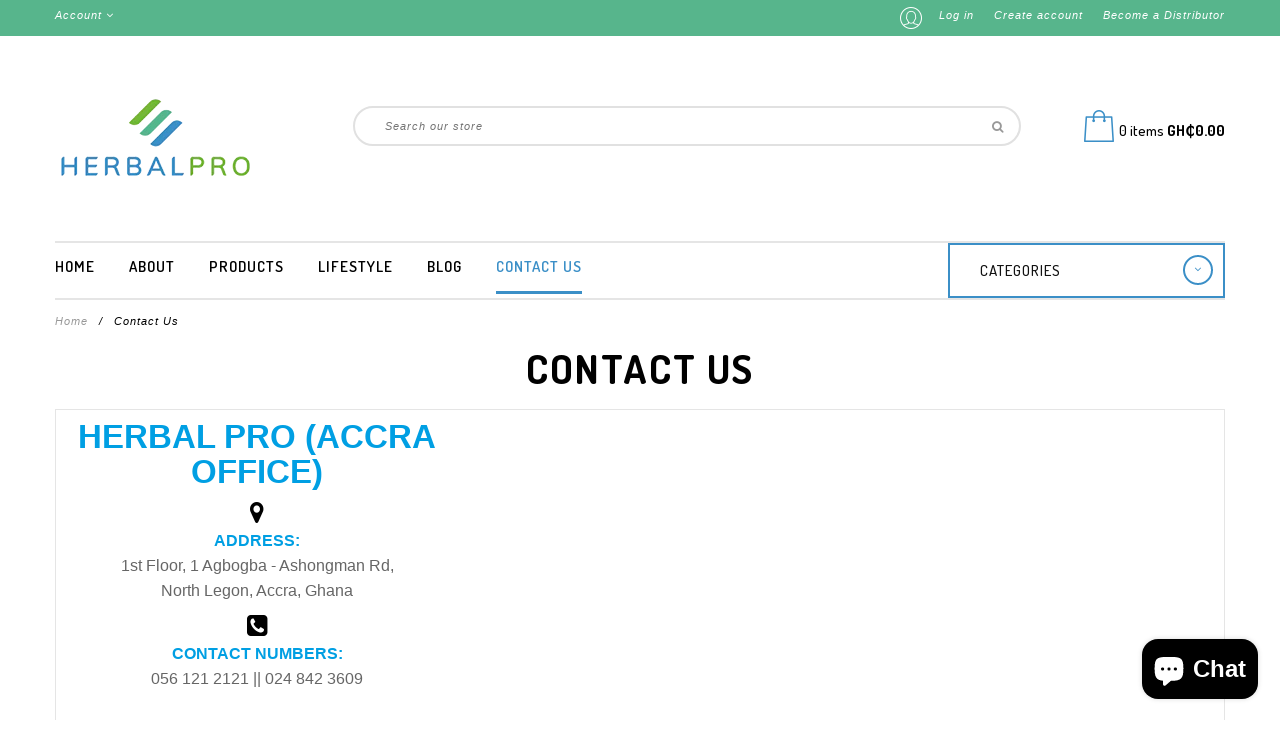

--- FILE ---
content_type: text/html; charset=utf-8
request_url: https://ghana.herbalpro.com/pages/contact-us
body_size: 20885
content:
<!doctype html>
<!--[if IE 8]><html class="no-js lt-ie9" lang="en"> <![endif]-->
<!--[if IE 9 ]><html class="ie9 no-js"> <![endif]-->
<!--[if (gt IE 9)|!(IE)]><!--> <html class="no-js"> <!--<![endif]-->
<head>

  
  

  <!-- Basic page needs ================================================== -->
  <meta charset="utf-8">
  <meta http-equiv="X-UA-Compatible" content="IE=edge">

  
  <link rel="shortcut icon" href="//ghana.herbalpro.com/cdn/shop/t/5/assets/favicon.ico?v=107036174290985679141560328443" type="image/x-icon" />
  

  <!-- Title and description ================================================== -->
  <title>
  Contact Us &ndash; Herbal Pro (Ghana)
  </title>

  
  <meta name="description" content="Send us and email to info@herbalpro.com OR You can also contact us via the form below">
  

  <!-- Helpers ================================================== -->
  <!-- /snippets/social-meta-tags.liquid -->


  <meta property="og:type" content="website">
  <meta property="og:title" content="Contact Us">
  
  <meta property="og:image" content="http://ghana.herbalpro.com/cdn/shop/t/5/assets/logo.png?v=56950802007363335341560328447">
  <meta property="og:image:secure_url" content="https://ghana.herbalpro.com/cdn/shop/t/5/assets/logo.png?v=56950802007363335341560328447">
  


  <meta property="og:description" content="Send us and email to info@herbalpro.com OR You can also contact us via the form below">

  <meta property="og:url" content="https://ghana.herbalpro.com/pages/contact-us">
  <meta property="og:site_name" content="Herbal Pro (Ghana)">





<meta name="twitter:card" content="summary">


  <link rel="canonical" href="https://ghana.herbalpro.com/pages/contact-us">
  <meta name="viewport" content="width=device-width,initial-scale=1">
  <meta name="theme-color" content="#3b8fc7">
  <!-- font -->
  <link href='https://fonts.googleapis.com/css?family=Droid+Serif:400,400italic,700,700italic' rel='stylesheet' type='text/css'>
  <link href='https://fonts.googleapis.com/css?family=Dosis:400,600,700,800,500,300' rel='stylesheet' type='text/css'>
  <!-- CSS ================================================== -->
  <link href="//ghana.herbalpro.com/cdn/shop/t/5/assets/bootstrap.min.css?v=110200670484199053531560328441" rel="stylesheet" type="text/css" media="all" />
  <link href="//ghana.herbalpro.com/cdn/shop/t/5/assets/font-awesome.css?v=11280463118911376751560328443" rel="stylesheet" type="text/css" media="all" />
  <link href="//ghana.herbalpro.com/cdn/shop/t/5/assets/elements.css?v=152880364875977843461560328443" rel="stylesheet" type="text/css" media="all" />
  <link href="//ghana.herbalpro.com/cdn/shop/t/5/assets/timber.scss.css?v=127796034718610075941703128086" rel="stylesheet" type="text/css" media="all" />
  <link href="//ghana.herbalpro.com/cdn/shop/t/5/assets/style.scss.css?v=87524143388950967751676481153" rel="stylesheet" type="text/css" media="all" />
  <link href="//ghana.herbalpro.com/cdn/shop/t/5/assets/owl.carousel.css?v=168100621152293436591560328448" rel="stylesheet" type="text/css" media="all" />
  <link href="//ghana.herbalpro.com/cdn/shop/t/5/assets/owl.theme.css?v=98982857264531294631560328448" rel="stylesheet" type="text/css" media="all" />
  <link href="//ghana.herbalpro.com/cdn/shop/t/5/assets/owl.transitions.css?v=137432165733273883981560328448" rel="stylesheet" type="text/css" media="all" />
  <link href="//ghana.herbalpro.com/cdn/shop/t/5/assets/jquery.fancybox.css?v=180367520903574960811560328447" rel="stylesheet" type="text/css" media="all" />
  <link href="//ghana.herbalpro.com/cdn/shop/t/5/assets/animate.css?v=17166328129718591191560328440" rel="stylesheet" type="text/css" media="all" />

  <!-- Header hook for plugins ================================================== -->
  <script>window.performance && window.performance.mark && window.performance.mark('shopify.content_for_header.start');</script><meta name="facebook-domain-verification" content="l1bdh64ivmtttmp0qota9iussiol4j">
<meta id="shopify-digital-wallet" name="shopify-digital-wallet" content="/14723088432/digital_wallets/dialog">
<script async="async" src="/checkouts/internal/preloads.js?locale=en-GH"></script>
<script id="shopify-features" type="application/json">{"accessToken":"ea3c0cbe3b9c4bef27a71973d560cd7b","betas":["rich-media-storefront-analytics"],"domain":"ghana.herbalpro.com","predictiveSearch":true,"shopId":14723088432,"locale":"en"}</script>
<script>var Shopify = Shopify || {};
Shopify.shop = "herbalprogh.myshopify.com";
Shopify.locale = "en";
Shopify.currency = {"active":"GHS","rate":"1.0"};
Shopify.country = "GH";
Shopify.theme = {"name":"Theme export  ghana  v1.3","id":73626419248,"schema_name":null,"schema_version":null,"theme_store_id":null,"role":"main"};
Shopify.theme.handle = "null";
Shopify.theme.style = {"id":null,"handle":null};
Shopify.cdnHost = "ghana.herbalpro.com/cdn";
Shopify.routes = Shopify.routes || {};
Shopify.routes.root = "/";</script>
<script type="module">!function(o){(o.Shopify=o.Shopify||{}).modules=!0}(window);</script>
<script>!function(o){function n(){var o=[];function n(){o.push(Array.prototype.slice.apply(arguments))}return n.q=o,n}var t=o.Shopify=o.Shopify||{};t.loadFeatures=n(),t.autoloadFeatures=n()}(window);</script>
<script id="shop-js-analytics" type="application/json">{"pageType":"page"}</script>
<script defer="defer" async type="module" src="//ghana.herbalpro.com/cdn/shopifycloud/shop-js/modules/v2/client.init-shop-cart-sync_BT-GjEfc.en.esm.js"></script>
<script defer="defer" async type="module" src="//ghana.herbalpro.com/cdn/shopifycloud/shop-js/modules/v2/chunk.common_D58fp_Oc.esm.js"></script>
<script defer="defer" async type="module" src="//ghana.herbalpro.com/cdn/shopifycloud/shop-js/modules/v2/chunk.modal_xMitdFEc.esm.js"></script>
<script type="module">
  await import("//ghana.herbalpro.com/cdn/shopifycloud/shop-js/modules/v2/client.init-shop-cart-sync_BT-GjEfc.en.esm.js");
await import("//ghana.herbalpro.com/cdn/shopifycloud/shop-js/modules/v2/chunk.common_D58fp_Oc.esm.js");
await import("//ghana.herbalpro.com/cdn/shopifycloud/shop-js/modules/v2/chunk.modal_xMitdFEc.esm.js");

  window.Shopify.SignInWithShop?.initShopCartSync?.({"fedCMEnabled":true,"windoidEnabled":true});

</script>
<script>(function() {
  var isLoaded = false;
  function asyncLoad() {
    if (isLoaded) return;
    isLoaded = true;
    var urls = ["https:\/\/cdn.autoketing.org\/sdk-cdn\/facebook-chat\/dist\/fb-chat-embed.js?shop=herbalprogh.myshopify.com"];
    for (var i = 0; i < urls.length; i++) {
      var s = document.createElement('script');
      s.type = 'text/javascript';
      s.async = true;
      s.src = urls[i];
      var x = document.getElementsByTagName('script')[0];
      x.parentNode.insertBefore(s, x);
    }
  };
  if(window.attachEvent) {
    window.attachEvent('onload', asyncLoad);
  } else {
    window.addEventListener('load', asyncLoad, false);
  }
})();</script>
<script id="__st">var __st={"a":14723088432,"offset":0,"reqid":"c909b578-b3e3-49ab-92a9-a25f4f9e943c-1769464308","pageurl":"ghana.herbalpro.com\/pages\/contact-us","s":"pages-29247569968","u":"61ea3c9560e3","p":"page","rtyp":"page","rid":29247569968};</script>
<script>window.ShopifyPaypalV4VisibilityTracking = true;</script>
<script id="captcha-bootstrap">!function(){'use strict';const t='contact',e='account',n='new_comment',o=[[t,t],['blogs',n],['comments',n],[t,'customer']],c=[[e,'customer_login'],[e,'guest_login'],[e,'recover_customer_password'],[e,'create_customer']],r=t=>t.map((([t,e])=>`form[action*='/${t}']:not([data-nocaptcha='true']) input[name='form_type'][value='${e}']`)).join(','),a=t=>()=>t?[...document.querySelectorAll(t)].map((t=>t.form)):[];function s(){const t=[...o],e=r(t);return a(e)}const i='password',u='form_key',d=['recaptcha-v3-token','g-recaptcha-response','h-captcha-response',i],f=()=>{try{return window.sessionStorage}catch{return}},m='__shopify_v',_=t=>t.elements[u];function p(t,e,n=!1){try{const o=window.sessionStorage,c=JSON.parse(o.getItem(e)),{data:r}=function(t){const{data:e,action:n}=t;return t[m]||n?{data:e,action:n}:{data:t,action:n}}(c);for(const[e,n]of Object.entries(r))t.elements[e]&&(t.elements[e].value=n);n&&o.removeItem(e)}catch(o){console.error('form repopulation failed',{error:o})}}const l='form_type',E='cptcha';function T(t){t.dataset[E]=!0}const w=window,h=w.document,L='Shopify',v='ce_forms',y='captcha';let A=!1;((t,e)=>{const n=(g='f06e6c50-85a8-45c8-87d0-21a2b65856fe',I='https://cdn.shopify.com/shopifycloud/storefront-forms-hcaptcha/ce_storefront_forms_captcha_hcaptcha.v1.5.2.iife.js',D={infoText:'Protected by hCaptcha',privacyText:'Privacy',termsText:'Terms'},(t,e,n)=>{const o=w[L][v],c=o.bindForm;if(c)return c(t,g,e,D).then(n);var r;o.q.push([[t,g,e,D],n]),r=I,A||(h.body.append(Object.assign(h.createElement('script'),{id:'captcha-provider',async:!0,src:r})),A=!0)});var g,I,D;w[L]=w[L]||{},w[L][v]=w[L][v]||{},w[L][v].q=[],w[L][y]=w[L][y]||{},w[L][y].protect=function(t,e){n(t,void 0,e),T(t)},Object.freeze(w[L][y]),function(t,e,n,w,h,L){const[v,y,A,g]=function(t,e,n){const i=e?o:[],u=t?c:[],d=[...i,...u],f=r(d),m=r(i),_=r(d.filter((([t,e])=>n.includes(e))));return[a(f),a(m),a(_),s()]}(w,h,L),I=t=>{const e=t.target;return e instanceof HTMLFormElement?e:e&&e.form},D=t=>v().includes(t);t.addEventListener('submit',(t=>{const e=I(t);if(!e)return;const n=D(e)&&!e.dataset.hcaptchaBound&&!e.dataset.recaptchaBound,o=_(e),c=g().includes(e)&&(!o||!o.value);(n||c)&&t.preventDefault(),c&&!n&&(function(t){try{if(!f())return;!function(t){const e=f();if(!e)return;const n=_(t);if(!n)return;const o=n.value;o&&e.removeItem(o)}(t);const e=Array.from(Array(32),(()=>Math.random().toString(36)[2])).join('');!function(t,e){_(t)||t.append(Object.assign(document.createElement('input'),{type:'hidden',name:u})),t.elements[u].value=e}(t,e),function(t,e){const n=f();if(!n)return;const o=[...t.querySelectorAll(`input[type='${i}']`)].map((({name:t})=>t)),c=[...d,...o],r={};for(const[a,s]of new FormData(t).entries())c.includes(a)||(r[a]=s);n.setItem(e,JSON.stringify({[m]:1,action:t.action,data:r}))}(t,e)}catch(e){console.error('failed to persist form',e)}}(e),e.submit())}));const S=(t,e)=>{t&&!t.dataset[E]&&(n(t,e.some((e=>e===t))),T(t))};for(const o of['focusin','change'])t.addEventListener(o,(t=>{const e=I(t);D(e)&&S(e,y())}));const B=e.get('form_key'),M=e.get(l),P=B&&M;t.addEventListener('DOMContentLoaded',(()=>{const t=y();if(P)for(const e of t)e.elements[l].value===M&&p(e,B);[...new Set([...A(),...v().filter((t=>'true'===t.dataset.shopifyCaptcha))])].forEach((e=>S(e,t)))}))}(h,new URLSearchParams(w.location.search),n,t,e,['guest_login'])})(!0,!0)}();</script>
<script integrity="sha256-4kQ18oKyAcykRKYeNunJcIwy7WH5gtpwJnB7kiuLZ1E=" data-source-attribution="shopify.loadfeatures" defer="defer" src="//ghana.herbalpro.com/cdn/shopifycloud/storefront/assets/storefront/load_feature-a0a9edcb.js" crossorigin="anonymous"></script>
<script data-source-attribution="shopify.dynamic_checkout.dynamic.init">var Shopify=Shopify||{};Shopify.PaymentButton=Shopify.PaymentButton||{isStorefrontPortableWallets:!0,init:function(){window.Shopify.PaymentButton.init=function(){};var t=document.createElement("script");t.src="https://ghana.herbalpro.com/cdn/shopifycloud/portable-wallets/latest/portable-wallets.en.js",t.type="module",document.head.appendChild(t)}};
</script>
<script data-source-attribution="shopify.dynamic_checkout.buyer_consent">
  function portableWalletsHideBuyerConsent(e){var t=document.getElementById("shopify-buyer-consent"),n=document.getElementById("shopify-subscription-policy-button");t&&n&&(t.classList.add("hidden"),t.setAttribute("aria-hidden","true"),n.removeEventListener("click",e))}function portableWalletsShowBuyerConsent(e){var t=document.getElementById("shopify-buyer-consent"),n=document.getElementById("shopify-subscription-policy-button");t&&n&&(t.classList.remove("hidden"),t.removeAttribute("aria-hidden"),n.addEventListener("click",e))}window.Shopify?.PaymentButton&&(window.Shopify.PaymentButton.hideBuyerConsent=portableWalletsHideBuyerConsent,window.Shopify.PaymentButton.showBuyerConsent=portableWalletsShowBuyerConsent);
</script>
<script data-source-attribution="shopify.dynamic_checkout.cart.bootstrap">document.addEventListener("DOMContentLoaded",(function(){function t(){return document.querySelector("shopify-accelerated-checkout-cart, shopify-accelerated-checkout")}if(t())Shopify.PaymentButton.init();else{new MutationObserver((function(e,n){t()&&(Shopify.PaymentButton.init(),n.disconnect())})).observe(document.body,{childList:!0,subtree:!0})}}));
</script>

<script>window.performance && window.performance.mark && window.performance.mark('shopify.content_for_header.end');</script>
  <!-- /snippets/oldIE-js.liquid -->


<!--[if lt IE 9]>
<script src="//cdnjs.cloudflare.com/ajax/libs/html5shiv/3.7.2/html5shiv.min.js" type="text/javascript"></script>
<script src="//ghana.herbalpro.com/cdn/shop/t/5/assets/respond.min.js?v=95960403441832019361560328450" type="text/javascript"></script>
<link href="//ghana.herbalpro.com/cdn/shop/t/5/assets/respond-proxy.html" id="respond-proxy" rel="respond-proxy" />
<link href="//ghana.herbalpro.com/search?q=a9101501d55f8b62141bead37c9fdbc7" id="respond-redirect" rel="respond-redirect" />
<script src="//ghana.herbalpro.com/search?q=a9101501d55f8b62141bead37c9fdbc7" type="text/javascript"></script>
<![endif]-->



  <script src="//ajax.googleapis.com/ajax/libs/jquery/1.11.0/jquery.min.js" type="text/javascript"></script>
  <script src="//ghana.herbalpro.com/cdn/shopifycloud/storefront/assets/themes_support/api.jquery-7ab1a3a4.js" type="text/javascript"></script>
  <script src="//ghana.herbalpro.com/cdn/shop/t/5/assets/modernizr.min.js?v=170583868966104506851560328448" type="text/javascript"></script>
  <script src="//ghana.herbalpro.com/cdn/shop/t/5/assets/bootstrap-custom.js?v=56719402468940388571560328441" type="text/javascript"></script>
  <script src="//ghana.herbalpro.com/cdn/shop/t/5/assets/plugins.min.js?v=4808373617909692691560328449" type="text/javascript"></script>
  <script src="//ghana.herbalpro.com/cdn/shopifycloud/storefront/assets/themes_support/option_selection-b017cd28.js" type="text/javascript"></script>
  <script src="//ghana.herbalpro.com/cdn/shop/t/5/assets/jquery.fancybox.js?v=98388074616830255951560328447" type="text/javascript"></script>
  <script src="//ghana.herbalpro.com/cdn/shop/t/5/assets/jquery.jcarousellite.js?v=111734603627801523781560328447" type="text/javascript"></script>
<script>
  window.ajax_cart = true;
  window.money_format = 'GH₵{{amount}}';
  window.shop_currency = 'GHS';
  window.show_multiple_currencies = true;
  window.loading_url = "//ghana.herbalpro.com/cdn/shop/t/5/assets/loader-2.gif?v=874";
  window.use_color_swatch = true;
  window.product_image_resize = true;
  window.enable_sidebar_multiple_choice = true;

  window.file_url = "//ghana.herbalpro.com/cdn/shop/files/?v=874";
  window.asset_url = "";
  window.images_size = {
    is_crop: true,
    ratio_width : 1,
    ratio_height : 1,
  };
  window.inventory_text = {
    in_stock: "Translation missing: en.products.product.in_stock",
    many_in_stock: "Translation missing: en.products.product.many_in_stock",
    out_of_stock: "Translation missing: en.products.product.out_of_stock",
    add_to_cart: "Add to Cart",
    sold_out: "Sold Out",
    unavailable: "Unavailable"
  };

  window.sidebar_toggle = {
    show_sidebar_toggle: "Translation missing: en.general.sidebar_toggle.show_sidebar_toggle",
    hide_sidebar_toggle: "Translation missing: en.general.sidebar_toggle.hide_sidebar_toggle"
  };

</script>

  
  


<script src="https://cdn.shopify.com/extensions/e8878072-2f6b-4e89-8082-94b04320908d/inbox-1254/assets/inbox-chat-loader.js" type="text/javascript" defer="defer"></script>
<link href="https://monorail-edge.shopifysvc.com" rel="dns-prefetch">
<script>(function(){if ("sendBeacon" in navigator && "performance" in window) {try {var session_token_from_headers = performance.getEntriesByType('navigation')[0].serverTiming.find(x => x.name == '_s').description;} catch {var session_token_from_headers = undefined;}var session_cookie_matches = document.cookie.match(/_shopify_s=([^;]*)/);var session_token_from_cookie = session_cookie_matches && session_cookie_matches.length === 2 ? session_cookie_matches[1] : "";var session_token = session_token_from_headers || session_token_from_cookie || "";function handle_abandonment_event(e) {var entries = performance.getEntries().filter(function(entry) {return /monorail-edge.shopifysvc.com/.test(entry.name);});if (!window.abandonment_tracked && entries.length === 0) {window.abandonment_tracked = true;var currentMs = Date.now();var navigation_start = performance.timing.navigationStart;var payload = {shop_id: 14723088432,url: window.location.href,navigation_start,duration: currentMs - navigation_start,session_token,page_type: "page"};window.navigator.sendBeacon("https://monorail-edge.shopifysvc.com/v1/produce", JSON.stringify({schema_id: "online_store_buyer_site_abandonment/1.1",payload: payload,metadata: {event_created_at_ms: currentMs,event_sent_at_ms: currentMs}}));}}window.addEventListener('pagehide', handle_abandonment_event);}}());</script>
<script id="web-pixels-manager-setup">(function e(e,d,r,n,o){if(void 0===o&&(o={}),!Boolean(null===(a=null===(i=window.Shopify)||void 0===i?void 0:i.analytics)||void 0===a?void 0:a.replayQueue)){var i,a;window.Shopify=window.Shopify||{};var t=window.Shopify;t.analytics=t.analytics||{};var s=t.analytics;s.replayQueue=[],s.publish=function(e,d,r){return s.replayQueue.push([e,d,r]),!0};try{self.performance.mark("wpm:start")}catch(e){}var l=function(){var e={modern:/Edge?\/(1{2}[4-9]|1[2-9]\d|[2-9]\d{2}|\d{4,})\.\d+(\.\d+|)|Firefox\/(1{2}[4-9]|1[2-9]\d|[2-9]\d{2}|\d{4,})\.\d+(\.\d+|)|Chrom(ium|e)\/(9{2}|\d{3,})\.\d+(\.\d+|)|(Maci|X1{2}).+ Version\/(15\.\d+|(1[6-9]|[2-9]\d|\d{3,})\.\d+)([,.]\d+|)( \(\w+\)|)( Mobile\/\w+|) Safari\/|Chrome.+OPR\/(9{2}|\d{3,})\.\d+\.\d+|(CPU[ +]OS|iPhone[ +]OS|CPU[ +]iPhone|CPU IPhone OS|CPU iPad OS)[ +]+(15[._]\d+|(1[6-9]|[2-9]\d|\d{3,})[._]\d+)([._]\d+|)|Android:?[ /-](13[3-9]|1[4-9]\d|[2-9]\d{2}|\d{4,})(\.\d+|)(\.\d+|)|Android.+Firefox\/(13[5-9]|1[4-9]\d|[2-9]\d{2}|\d{4,})\.\d+(\.\d+|)|Android.+Chrom(ium|e)\/(13[3-9]|1[4-9]\d|[2-9]\d{2}|\d{4,})\.\d+(\.\d+|)|SamsungBrowser\/([2-9]\d|\d{3,})\.\d+/,legacy:/Edge?\/(1[6-9]|[2-9]\d|\d{3,})\.\d+(\.\d+|)|Firefox\/(5[4-9]|[6-9]\d|\d{3,})\.\d+(\.\d+|)|Chrom(ium|e)\/(5[1-9]|[6-9]\d|\d{3,})\.\d+(\.\d+|)([\d.]+$|.*Safari\/(?![\d.]+ Edge\/[\d.]+$))|(Maci|X1{2}).+ Version\/(10\.\d+|(1[1-9]|[2-9]\d|\d{3,})\.\d+)([,.]\d+|)( \(\w+\)|)( Mobile\/\w+|) Safari\/|Chrome.+OPR\/(3[89]|[4-9]\d|\d{3,})\.\d+\.\d+|(CPU[ +]OS|iPhone[ +]OS|CPU[ +]iPhone|CPU IPhone OS|CPU iPad OS)[ +]+(10[._]\d+|(1[1-9]|[2-9]\d|\d{3,})[._]\d+)([._]\d+|)|Android:?[ /-](13[3-9]|1[4-9]\d|[2-9]\d{2}|\d{4,})(\.\d+|)(\.\d+|)|Mobile Safari.+OPR\/([89]\d|\d{3,})\.\d+\.\d+|Android.+Firefox\/(13[5-9]|1[4-9]\d|[2-9]\d{2}|\d{4,})\.\d+(\.\d+|)|Android.+Chrom(ium|e)\/(13[3-9]|1[4-9]\d|[2-9]\d{2}|\d{4,})\.\d+(\.\d+|)|Android.+(UC? ?Browser|UCWEB|U3)[ /]?(15\.([5-9]|\d{2,})|(1[6-9]|[2-9]\d|\d{3,})\.\d+)\.\d+|SamsungBrowser\/(5\.\d+|([6-9]|\d{2,})\.\d+)|Android.+MQ{2}Browser\/(14(\.(9|\d{2,})|)|(1[5-9]|[2-9]\d|\d{3,})(\.\d+|))(\.\d+|)|K[Aa][Ii]OS\/(3\.\d+|([4-9]|\d{2,})\.\d+)(\.\d+|)/},d=e.modern,r=e.legacy,n=navigator.userAgent;return n.match(d)?"modern":n.match(r)?"legacy":"unknown"}(),u="modern"===l?"modern":"legacy",c=(null!=n?n:{modern:"",legacy:""})[u],f=function(e){return[e.baseUrl,"/wpm","/b",e.hashVersion,"modern"===e.buildTarget?"m":"l",".js"].join("")}({baseUrl:d,hashVersion:r,buildTarget:u}),m=function(e){var d=e.version,r=e.bundleTarget,n=e.surface,o=e.pageUrl,i=e.monorailEndpoint;return{emit:function(e){var a=e.status,t=e.errorMsg,s=(new Date).getTime(),l=JSON.stringify({metadata:{event_sent_at_ms:s},events:[{schema_id:"web_pixels_manager_load/3.1",payload:{version:d,bundle_target:r,page_url:o,status:a,surface:n,error_msg:t},metadata:{event_created_at_ms:s}}]});if(!i)return console&&console.warn&&console.warn("[Web Pixels Manager] No Monorail endpoint provided, skipping logging."),!1;try{return self.navigator.sendBeacon.bind(self.navigator)(i,l)}catch(e){}var u=new XMLHttpRequest;try{return u.open("POST",i,!0),u.setRequestHeader("Content-Type","text/plain"),u.send(l),!0}catch(e){return console&&console.warn&&console.warn("[Web Pixels Manager] Got an unhandled error while logging to Monorail."),!1}}}}({version:r,bundleTarget:l,surface:e.surface,pageUrl:self.location.href,monorailEndpoint:e.monorailEndpoint});try{o.browserTarget=l,function(e){var d=e.src,r=e.async,n=void 0===r||r,o=e.onload,i=e.onerror,a=e.sri,t=e.scriptDataAttributes,s=void 0===t?{}:t,l=document.createElement("script"),u=document.querySelector("head"),c=document.querySelector("body");if(l.async=n,l.src=d,a&&(l.integrity=a,l.crossOrigin="anonymous"),s)for(var f in s)if(Object.prototype.hasOwnProperty.call(s,f))try{l.dataset[f]=s[f]}catch(e){}if(o&&l.addEventListener("load",o),i&&l.addEventListener("error",i),u)u.appendChild(l);else{if(!c)throw new Error("Did not find a head or body element to append the script");c.appendChild(l)}}({src:f,async:!0,onload:function(){if(!function(){var e,d;return Boolean(null===(d=null===(e=window.Shopify)||void 0===e?void 0:e.analytics)||void 0===d?void 0:d.initialized)}()){var d=window.webPixelsManager.init(e)||void 0;if(d){var r=window.Shopify.analytics;r.replayQueue.forEach((function(e){var r=e[0],n=e[1],o=e[2];d.publishCustomEvent(r,n,o)})),r.replayQueue=[],r.publish=d.publishCustomEvent,r.visitor=d.visitor,r.initialized=!0}}},onerror:function(){return m.emit({status:"failed",errorMsg:"".concat(f," has failed to load")})},sri:function(e){var d=/^sha384-[A-Za-z0-9+/=]+$/;return"string"==typeof e&&d.test(e)}(c)?c:"",scriptDataAttributes:o}),m.emit({status:"loading"})}catch(e){m.emit({status:"failed",errorMsg:(null==e?void 0:e.message)||"Unknown error"})}}})({shopId: 14723088432,storefrontBaseUrl: "https://ghana.herbalpro.com",extensionsBaseUrl: "https://extensions.shopifycdn.com/cdn/shopifycloud/web-pixels-manager",monorailEndpoint: "https://monorail-edge.shopifysvc.com/unstable/produce_batch",surface: "storefront-renderer",enabledBetaFlags: ["2dca8a86"],webPixelsConfigList: [{"id":"130023497","configuration":"{\"pixel_id\":\"720476146049416\",\"pixel_type\":\"facebook_pixel\",\"metaapp_system_user_token\":\"-\"}","eventPayloadVersion":"v1","runtimeContext":"OPEN","scriptVersion":"ca16bc87fe92b6042fbaa3acc2fbdaa6","type":"APP","apiClientId":2329312,"privacyPurposes":["ANALYTICS","MARKETING","SALE_OF_DATA"],"dataSharingAdjustments":{"protectedCustomerApprovalScopes":["read_customer_address","read_customer_email","read_customer_name","read_customer_personal_data","read_customer_phone"]}},{"id":"74678345","eventPayloadVersion":"v1","runtimeContext":"LAX","scriptVersion":"1","type":"CUSTOM","privacyPurposes":["ANALYTICS"],"name":"Google Analytics tag (migrated)"},{"id":"shopify-app-pixel","configuration":"{}","eventPayloadVersion":"v1","runtimeContext":"STRICT","scriptVersion":"0450","apiClientId":"shopify-pixel","type":"APP","privacyPurposes":["ANALYTICS","MARKETING"]},{"id":"shopify-custom-pixel","eventPayloadVersion":"v1","runtimeContext":"LAX","scriptVersion":"0450","apiClientId":"shopify-pixel","type":"CUSTOM","privacyPurposes":["ANALYTICS","MARKETING"]}],isMerchantRequest: false,initData: {"shop":{"name":"Herbal Pro (Ghana)","paymentSettings":{"currencyCode":"GHS"},"myshopifyDomain":"herbalprogh.myshopify.com","countryCode":"GH","storefrontUrl":"https:\/\/ghana.herbalpro.com"},"customer":null,"cart":null,"checkout":null,"productVariants":[],"purchasingCompany":null},},"https://ghana.herbalpro.com/cdn","fcfee988w5aeb613cpc8e4bc33m6693e112",{"modern":"","legacy":""},{"shopId":"14723088432","storefrontBaseUrl":"https:\/\/ghana.herbalpro.com","extensionBaseUrl":"https:\/\/extensions.shopifycdn.com\/cdn\/shopifycloud\/web-pixels-manager","surface":"storefront-renderer","enabledBetaFlags":"[\"2dca8a86\"]","isMerchantRequest":"false","hashVersion":"fcfee988w5aeb613cpc8e4bc33m6693e112","publish":"custom","events":"[[\"page_viewed\",{}]]"});</script><script>
  window.ShopifyAnalytics = window.ShopifyAnalytics || {};
  window.ShopifyAnalytics.meta = window.ShopifyAnalytics.meta || {};
  window.ShopifyAnalytics.meta.currency = 'GHS';
  var meta = {"page":{"pageType":"page","resourceType":"page","resourceId":29247569968,"requestId":"c909b578-b3e3-49ab-92a9-a25f4f9e943c-1769464308"}};
  for (var attr in meta) {
    window.ShopifyAnalytics.meta[attr] = meta[attr];
  }
</script>
<script class="analytics">
  (function () {
    var customDocumentWrite = function(content) {
      var jquery = null;

      if (window.jQuery) {
        jquery = window.jQuery;
      } else if (window.Checkout && window.Checkout.$) {
        jquery = window.Checkout.$;
      }

      if (jquery) {
        jquery('body').append(content);
      }
    };

    var hasLoggedConversion = function(token) {
      if (token) {
        return document.cookie.indexOf('loggedConversion=' + token) !== -1;
      }
      return false;
    }

    var setCookieIfConversion = function(token) {
      if (token) {
        var twoMonthsFromNow = new Date(Date.now());
        twoMonthsFromNow.setMonth(twoMonthsFromNow.getMonth() + 2);

        document.cookie = 'loggedConversion=' + token + '; expires=' + twoMonthsFromNow;
      }
    }

    var trekkie = window.ShopifyAnalytics.lib = window.trekkie = window.trekkie || [];
    if (trekkie.integrations) {
      return;
    }
    trekkie.methods = [
      'identify',
      'page',
      'ready',
      'track',
      'trackForm',
      'trackLink'
    ];
    trekkie.factory = function(method) {
      return function() {
        var args = Array.prototype.slice.call(arguments);
        args.unshift(method);
        trekkie.push(args);
        return trekkie;
      };
    };
    for (var i = 0; i < trekkie.methods.length; i++) {
      var key = trekkie.methods[i];
      trekkie[key] = trekkie.factory(key);
    }
    trekkie.load = function(config) {
      trekkie.config = config || {};
      trekkie.config.initialDocumentCookie = document.cookie;
      var first = document.getElementsByTagName('script')[0];
      var script = document.createElement('script');
      script.type = 'text/javascript';
      script.onerror = function(e) {
        var scriptFallback = document.createElement('script');
        scriptFallback.type = 'text/javascript';
        scriptFallback.onerror = function(error) {
                var Monorail = {
      produce: function produce(monorailDomain, schemaId, payload) {
        var currentMs = new Date().getTime();
        var event = {
          schema_id: schemaId,
          payload: payload,
          metadata: {
            event_created_at_ms: currentMs,
            event_sent_at_ms: currentMs
          }
        };
        return Monorail.sendRequest("https://" + monorailDomain + "/v1/produce", JSON.stringify(event));
      },
      sendRequest: function sendRequest(endpointUrl, payload) {
        // Try the sendBeacon API
        if (window && window.navigator && typeof window.navigator.sendBeacon === 'function' && typeof window.Blob === 'function' && !Monorail.isIos12()) {
          var blobData = new window.Blob([payload], {
            type: 'text/plain'
          });

          if (window.navigator.sendBeacon(endpointUrl, blobData)) {
            return true;
          } // sendBeacon was not successful

        } // XHR beacon

        var xhr = new XMLHttpRequest();

        try {
          xhr.open('POST', endpointUrl);
          xhr.setRequestHeader('Content-Type', 'text/plain');
          xhr.send(payload);
        } catch (e) {
          console.log(e);
        }

        return false;
      },
      isIos12: function isIos12() {
        return window.navigator.userAgent.lastIndexOf('iPhone; CPU iPhone OS 12_') !== -1 || window.navigator.userAgent.lastIndexOf('iPad; CPU OS 12_') !== -1;
      }
    };
    Monorail.produce('monorail-edge.shopifysvc.com',
      'trekkie_storefront_load_errors/1.1',
      {shop_id: 14723088432,
      theme_id: 73626419248,
      app_name: "storefront",
      context_url: window.location.href,
      source_url: "//ghana.herbalpro.com/cdn/s/trekkie.storefront.a804e9514e4efded663580eddd6991fcc12b5451.min.js"});

        };
        scriptFallback.async = true;
        scriptFallback.src = '//ghana.herbalpro.com/cdn/s/trekkie.storefront.a804e9514e4efded663580eddd6991fcc12b5451.min.js';
        first.parentNode.insertBefore(scriptFallback, first);
      };
      script.async = true;
      script.src = '//ghana.herbalpro.com/cdn/s/trekkie.storefront.a804e9514e4efded663580eddd6991fcc12b5451.min.js';
      first.parentNode.insertBefore(script, first);
    };
    trekkie.load(
      {"Trekkie":{"appName":"storefront","development":false,"defaultAttributes":{"shopId":14723088432,"isMerchantRequest":null,"themeId":73626419248,"themeCityHash":"13837610426839002952","contentLanguage":"en","currency":"GHS","eventMetadataId":"d197662f-09c7-4b5a-b17a-bce400630b56"},"isServerSideCookieWritingEnabled":true,"monorailRegion":"shop_domain","enabledBetaFlags":["65f19447"]},"Session Attribution":{},"S2S":{"facebookCapiEnabled":true,"source":"trekkie-storefront-renderer","apiClientId":580111}}
    );

    var loaded = false;
    trekkie.ready(function() {
      if (loaded) return;
      loaded = true;

      window.ShopifyAnalytics.lib = window.trekkie;

      var originalDocumentWrite = document.write;
      document.write = customDocumentWrite;
      try { window.ShopifyAnalytics.merchantGoogleAnalytics.call(this); } catch(error) {};
      document.write = originalDocumentWrite;

      window.ShopifyAnalytics.lib.page(null,{"pageType":"page","resourceType":"page","resourceId":29247569968,"requestId":"c909b578-b3e3-49ab-92a9-a25f4f9e943c-1769464308","shopifyEmitted":true});

      var match = window.location.pathname.match(/checkouts\/(.+)\/(thank_you|post_purchase)/)
      var token = match? match[1]: undefined;
      if (!hasLoggedConversion(token)) {
        setCookieIfConversion(token);
        
      }
    });


        var eventsListenerScript = document.createElement('script');
        eventsListenerScript.async = true;
        eventsListenerScript.src = "//ghana.herbalpro.com/cdn/shopifycloud/storefront/assets/shop_events_listener-3da45d37.js";
        document.getElementsByTagName('head')[0].appendChild(eventsListenerScript);

})();</script>
  <script>
  if (!window.ga || (window.ga && typeof window.ga !== 'function')) {
    window.ga = function ga() {
      (window.ga.q = window.ga.q || []).push(arguments);
      if (window.Shopify && window.Shopify.analytics && typeof window.Shopify.analytics.publish === 'function') {
        window.Shopify.analytics.publish("ga_stub_called", {}, {sendTo: "google_osp_migration"});
      }
      console.error("Shopify's Google Analytics stub called with:", Array.from(arguments), "\nSee https://help.shopify.com/manual/promoting-marketing/pixels/pixel-migration#google for more information.");
    };
    if (window.Shopify && window.Shopify.analytics && typeof window.Shopify.analytics.publish === 'function') {
      window.Shopify.analytics.publish("ga_stub_initialized", {}, {sendTo: "google_osp_migration"});
    }
  }
</script>
<script
  defer
  src="https://ghana.herbalpro.com/cdn/shopifycloud/perf-kit/shopify-perf-kit-3.0.4.min.js"
  data-application="storefront-renderer"
  data-shop-id="14723088432"
  data-render-region="gcp-us-east1"
  data-page-type="page"
  data-theme-instance-id="73626419248"
  data-theme-name=""
  data-theme-version=""
  data-monorail-region="shop_domain"
  data-resource-timing-sampling-rate="10"
  data-shs="true"
  data-shs-beacon="true"
  data-shs-export-with-fetch="true"
  data-shs-logs-sample-rate="1"
  data-shs-beacon-endpoint="https://ghana.herbalpro.com/api/collect"
></script>
</head>


<body id="contact-us" class="template-page" >

  <div id="NavDrawer" class="drawer drawer--left">
    <div class="drawer__header">
      <div class="drawer__title h3">Browse</div>
      <div class="drawer__close js-drawer-close">
        <button type="button" class="icon-fallback-text">
          <span class="icon icon-x" aria-hidden="true"></span>
          <span class="fallback-text">Close menu</span>
        </button>
      </div>
    </div>
    <!-- begin mobile-nav -->
    <ul class="mobile-nav">
      <li class="mobile-nav__item mobile-nav__search">
        <!-- /snippets/search-bar.liquid -->


<form action="/search" method="get" class="input-group search-bar" role="search">
  
  <input type="search" name="q" value="" placeholder="Search our store" class="input-group-field" aria-label="Search our store">
  <span class="input-group-btn">
    <button type="submit" class="btn icon-fallback-text">
      <i class="fa fa-search" aria-hidden="true"></i>
      <span class="fallback-text">Search</span>
    </button>
  </span>
</form>

      </li>
      
        
        
        
          
          
          

          
              <li class="mobile-nav__item">
                <a href="/" class="mobile-nav__link">Home</a>
              </li>
          
        
      
        
        
        
          
          
          

          
              <li class="mobile-nav__item">
                <a href="/pages/about" class="mobile-nav__link">About</a>
              </li>
          
        
      
        
        
        
          
          
          

          
              <li class="mobile-nav__item">
                <a href="/collections/all" class="mobile-nav__link">Products</a>
              </li>
          
        
      
        
        
        
          
          
          

          
              <li class="mobile-nav__item">
                <a href="/pages/lifestyle" class="mobile-nav__link">Lifestyle</a>
              </li>
          
        
      
        
        
        
          
          
          

          
              <li class="mobile-nav__item">
                <a href="http://52.30.245.100/blog/" class="mobile-nav__link">Blog</a>
              </li>
          
        
      
        
        
        
          
          
          

          
              <li class="mobile-nav__item mobile-nav__item--active">
                <a href="/pages/contact-us" class="mobile-nav__link">Contact Us</a>
              </li>
          
        
      

      
      
        
          <li class="mobile-nav__item">
            <a href="/account/login" id="customer_login_link">Log in</a>
          </li>
          
          <li class="mobile-nav__item">
            <a href="/account/register" id="customer_register_link">Create account</a>
          </li>
          
        
      
    </ul>
    <!-- //mobile-nav -->
  </div>

  <div id="CartDrawer" class="drawer drawer--right">  <div class="overlay"></div>
    <div class="drawer--popup-container">
      <div class="drawer__header">
        <div class="drawer__title h3">Shopping Cart</div>
        <div class="drawer__close js-drawer-close">
          <button type="button" class="icon-fallback-text">
            <span class="icon icon-x" aria-hidden="true"></span>
            <span class="fallback-text">"Close Cart"</span>
          </button>
        </div>
      </div>
      <div id="CartContainer"></div>
    </div>
  </div>

  <div id="PageContainer" class="is-moved-by-drawer">
  <div class="">
    <header class="site-header">
        <div class="wrapper">
          <div class="inner">
            <div id="shopify-section-header" class="shopify-section"><!-- /snippets/header.liquid -->
<div class="header">
  <div class="site-header__topbar medium-down--hide">
    
      <div class="site-header__account ultility-item large--left">
        <span>
          Account
          <i class="fa fa-angle-down"></i>
        </span>

        <ul>
          
            <li>
            <a href="/account/login" class="customer_login_link">Log in</a>
            </li>
            
              <li>
              <a href="/account/register" class="customer_register_link">Create account</a>
              </li>
             
            <li>
            <a href="/pages/work-with-us" class="become_distributor">Become a Distributor</a>
            </li>
          

         
          <li>
          <a href="/pages/wish-list">Wishlist</a></li>

        </ul>
      </div>
     <!-- end account -->
    
    <div class="site-header__currency ultility-item large--left">
        <span>
          Currency
           <i class="fa fa-angle-down"></i>
        </span>
    
<ul id="currencies">
	
	
		<li><span data-currency="GHS">GHS</span></li>
	
</ul>

    </div>
     <!-- end currency -->

    
     <div class="site-header__login large--right">
        <ul>
          <li>
            <a href="/account/login" class="customer_login_link">Log in</a>
          </li>
          <li>
             <a href="/account/register" class="customer_register_link">Create account</a>
          </li>
          <li>
            <a href="/pages/work-with-us" class="become_distributor">Become a Distributor</a>
          </li>
        </ul>
     </div>
    
 </div>

  <div class="grid main-header">
    <div class="grid__item large--three-twelfths">
      <div class="logo">
        
          <div class="h1 site-header__logo" itemscope itemtype="http://schema.org/Organization">
        
          
            <a href="https://ghana.herbalpro.com">
              
              
              <img src="//ghana.herbalpro.com/cdn/shop/t/5/assets/logo.png?v=56950802007363335341560328447" alt="Logo" width="200px">
              
              </a>
          

        
          </div>
        
      </div>
    </div>
    <div class="grid__item large--seven-twelfths medium-down--hide ">
      <div class="site-header__search large--right ">
        <!-- /snippets/search-bar.liquid -->


<form action="/search" method="get" class="input-group search-bar" role="search">
  
  <input type="search" name="q" value="" placeholder="Search our store" class="input-group-field" aria-label="Search our store">
  <span class="input-group-btn">
    <button type="submit" class="btn icon-fallback-text">
      <i class="fa fa-search" aria-hidden="true"></i>
      <span class="fallback-text">Search</span>
    </button>
  </span>
</form>

      </div> <!-- end search -->
    </div>
    <div class="grid__item large--two-twelfths medium-down--hide ">
      <div class="site-header__car large--right ">
        <a href="/cart" class="site-header__cart-toggle  js-drawer-open-right  " aria-controls="CartDrawer" aria-expanded="false">
        <span class="cart-icon"></span>
        <span class="cart_text">
           <span id="CartCount">0</span>
            items
            <span id="CartCost">GH₵0.00</span>
        </span>        
        </a>       
      </div>  
    </div>
  </div>  
</div>





</div>
          </div>
          <nav class="nav-bar bgFull " >
                  <!-- /snippets/menu.liquid -->
<div class="large--hide medium-down--show">
	<div class="grid">
		<div class="grid__item one-half">
			<div class="site-nav--mobile">
				<button type="button" class="icon-fallback-text site-nav__link js-drawer-open-left" aria-controls="NavDrawer" aria-expanded="false">
					<span class="icon icon-hamburger" aria-hidden="true"></span>
					<span class="fallback-text">Menu</span>
				</button>
			</div>
		</div>
		<div class="grid__item one-half text-right">
			<div class="site-nav--mobile">
				<a href="/cart" class=" js-drawer-open-right  site-nav__link" aria-controls="CartDrawer" aria-expanded="false">
					<span class="icon-fallback-text">
						<span class="sprite sprite-cart" aria-hidden="true"></span>
						<span class="fallback-text">Cart</span>
					</span>
				</a>
			</div>
		</div>
	</div>
</div>
<div class="grid">

	<div class="grid__item  large--three-quarters  medium--one-whole">
		<div class="medium-down--hide">
			<!-- begin site-nav -->
			<ul class="site-nav" id="AccessibleNav">
		    
		    	
		      	
		      
		      	
		      	
		      	

		      	
			        <li >
			          <a href="/" class="site-nav__link">Home</a>
			        </li>
		        
		      
		    
		    	
		      	
		      
		      	
		      	
		      	

		      	
			        <li >
			          <a href="/pages/about" class="site-nav__link">About</a>
			        </li>
		        
		      
		    
		    	
		      	
		      
		      	
		      	
		      	

		      	
			        <li >
			          <a href="/collections/all" class="site-nav__link">Products</a>
			        </li>
		        
		      
		    
		    	
		      	
		      
		      	
		      	
		      	

		      	
			        <li >
			          <a href="/pages/lifestyle" class="site-nav__link">Lifestyle</a>
			        </li>
		        
		      
		    
		    	
		      	
		      
		      	
		      	
		      	

		      	
			        <li >
			          <a href="http://52.30.245.100/blog/" class="site-nav__link">Blog</a>
			        </li>
		        
		      
		    
		    	
		      	
		      
		      	
		      	
		      	

		      	
			        <li class="site-nav--active">
			          <a href="/pages/contact-us" class="site-nav__link">Contact Us</a>
			        </li>
		        
		      
		    
			</ul>
			<!-- //site-nav -->
		</div>
	</div>
	<div class="vertical-menu grid__item  large--one-quarter  medium--one-whole">
      
      
      <div class="vertical">
        <div class="title">
          Categories <i class="fa fa-angle-down"></i>
        </div>
        <ul class="children clearfix" style="display: none;">
          
          <li><a href="https://herbalprogh.myshopify.com/collections/weight-loss">Weight Loss</a></li>
          
          <li><a href="https://herbalprogh.myshopify.com/collections/supplements">Supplements</a></li>
          
          <li><a href="https://herbalprogh.myshopify.com/collections/health-food">Health Food</a></li>
          
          <li><a href="https://herbalprogh.myshopify.com/collections/hair-care">Hair Care</a></li>
          
          <li><a href="https://herbalprogh.myshopify.com/collections/skin-care">Skin Care</a></li>
          
          <li><a href="https://herbalprogh.myshopify.com/collections/cosmetics">Cosmetics</a></li>
          
        </ul>
      </div> 	
      	<!-- end vertical -->	
    </div>
</div>


            </nav>
        </div>
      </header> <!-- end header -->

      <main class="wrapper main-content" >
        
          <!-- /snippets/breadcrumb.liquid -->



<nav class="breadcrumb"  aria-label="breadcrumbs">

  <div class="inner">
  <a href="/" title="Back to the frontpage">Home</a>

  

   <span aria-hidden="true">/</span>
   <span>Contact Us</span>

  
  </div>
</nav>


        

        
          	

<script type="text/javascript">
  var onloadCallback = function() {
    grecaptcha.render('recaptcha_el', {
      'sitekey' : '6Lc1oCEjAAAAAKmsiibbDmO414xqszhz2eHLjvsM'
    });
  };
</script>

<div id="shopify-section-section-contact" class="shopify-section"><!-- /templates/page.contact.liquid -->


<div class="grid text-center contact-box">
  <h2>Contact Us</h2>
  <div class="contact-box__main outer">
    <div class="grid__item large--one-third">
      <div class="inner"><b class="title">Herbal Pro (Accra Office)</b></div>
      
      <div class="inner"><i class="fa fa-map-marker"></i><br><b>ADDRESS:</b><br>1st Floor, 1 Agbogba - Ashongman Rd,<br>North Legon, Accra, Ghana</div>
      
      
        <div class="inner"><i class="fa fa-phone-square"></i><br><b>CONTACT NUMBERS:</b><br>056 121 2121 || 024 842 3609</div>
      
      
    </div>
    <div class="grid__item large--two-thirds">
      
        <div class="grid__item" id="contact-map">
          <iframe src="https://www.google.com/maps/embed?pb=!1m18!1m12!1m3!1d63525.25072129649!2d-0.2183244461049308!3d5.665596164651713!2m3!1f0!2f0!3f0!3m2!1i1024!2i768!4f13.1!3m3!1m2!1s0xfdf9bbd7fb5fd47%3A0xbb23c6edb4f75a7e!2sHerbal+Pro+Ghana!5e0!3m2!1sen!2sae!4v1565156504741!5m2!1sen!2sae" width="600" height="450" frameborder="0" style="border:0" allowfullscreen=""></iframe>
        </div>

       <!-- end map -->
    </div>
  </div>
  <div class="contact-box__main outer">
    <div class="grid__item large--one-third">
      <div class="inner"><b class="title">Herbal Pro (Kumasi Office)</b></div>
      
        <div class="inner"><i class="fa fa-map-marker"></i><br><b>ADDRESS:</b><br>604 N6, 1st Floor, Block A, Youngsters Court,<br>Kumasi, Ghana</div>
      
      
        <div class="inner"><i class="fa fa-phone-square"></i><br><b>CONTACT NUMBERS:</b><br>024 886 3685</div>
      
      
    </div>
    <div class="grid__item large--two-thirds">
      
        <div class="grid__item" id="contact-map">
          <iframe src="https://www.google.com/maps/embed?pb=!1m14!1m8!1m3!1d15850.689734092788!2d-1.5838068!3d6.6874359!3m2!1i1024!2i768!4f13.1!3m3!1m2!1s0x0%3A0x6f2fb31811334fbd!2sHerbal%20Pro%20(Kumasi%20Branch)!5e0!3m2!1sen!2sae!4v1646113006272!5m2!1sen!2sae" width="600" height="450" style="border:0;" allowfullscreen="" loading="lazy"></iframe>
        </div>

       <!-- end map -->
    </div>
  </div>
  <div class="notice_instructions">
    <div class="contact-box__banner">
      <div class="grid">
        <div class="grid__item large--one-whole">
          
          <div class="rte">
            <div>Send us and email to <a href="mailto:info@herbalpro.com">info@herbalpro.com</a><br> <span>OR</span><br> You can also contact us via the form below <!--<h2>Contact us now...</h2>
</div>
<!--<div class="bottom">
<ul class="list">
<li>Learn more about EZ Slim</li>
<li>Find out how to become a distributor today</li>
<li>Our contact information is below</li>
</ul>
</div>-->
</div>
          </div>
        </div>
      </div>
    </div>
  </div>
  <div class="grid"> 
    <div class="grid__item large--one-whole">

      
      <div class="form-vertical">
        <form method="post" action="/contact#contact_form" id="contact_form" accept-charset="UTF-8" class="contact-form"><input type="hidden" name="form_type" value="contact" /><input type="hidden" name="utf8" value="✓" />

          
          

          

          

          <div class="grid">
            <div class="grid__item large--one-third">
              <label for="ContactFormName" class="hidden-label">Name</label>
              <input type="text" id="ContactFormName" class="input-full" name="contact[name]" placeholder="Name" autocapitalize="words" value="">
            </div>
            <div class="grid__item large--one-third">
              <label for="ContactFormEmail" class="hidden-label">Email</label>
              <input required type="email" id="ContactFormEmail" class="input-full" name="contact[email]" placeholder="Email" autocorrect="off" autocapitalize="off" value="">
            </div>
            
            <div class="grid__item large--one-third">
              <label for="ContactFormPhone" class="hidden-label">Phone Number</label>
              <input type="tel" id="ContactFormPhone" class="input-full" name="contact[phone-number]" placeholder="Phone Number" pattern="[0-9\-]*" value="">
            </div>
          </div>

          <div class="grid">
            <div class="grid__item large--one-third"><label for="ContactFormCategory"><strong>Purpose of contacting us:</strong></label></div>
              <div class="grid__item large--two-thirds">
              		<select required id="ContactFormCategory" name="contact[category]" style="width: 100%;">
                      <option></option>
                      <option>Product Enquiry</option>
                      <option>Customer Service</option>
                      <option>Become a Distributor</option>
                      <option>Work with Herbal Pro</option>
                      <option>Complaint</option>
                      <option>Other</option>
                    </select>
              </div>
          </div>
        
          <label for="ContactFormMessage" class="hidden-label">Message</label>
          <textarea required rows="10" id="ContactFormMessage" class="input-full" name="contact[body]" placeholder="Message"></textarea>

          <div id="recaptcha_el"></div>

          <input type="submit" class="btn right" value="Send">

        </form>
      </div>
    </div>

  </div>
  
</div> <!-- end box contact -->

<script>

  jQuery(function($) {
    
  });
  
function ChangeCaptcha() {
    var chars = "0123456789ABCDEFGHIJKLMNOPQRSTUVWXTZabcdefghiklmnopqrstuvwxyz"; 
    // You can include special characters by adding them to the string above, for eg: chars += "@#?<>";

    var string_length = 6; // This is the length of the Captcha    
    var ChangeCaptcha = '';
    for (var i=0; i<string_length; i++) {
        var rnum = Math.floor(Math.random() * chars.length);
        ChangeCaptcha += chars.substring(rnum,rnum+1);
    }

    document.getElementById('randomfield').value = ChangeCaptcha; // Final step which changes the field value to the Captcha produced
}
</script>





 </div>

<script src="https://www.google.com/recaptcha/api.js?onload=onloadCallback&render=explicit"
    async defer>
</script>	
          

          

      </main>

      <!-- begin site-footer -->
      <footer class="site-footer ">
        <div class="inner">
          <div id="shopify-section-footer" class="shopify-section"><!-- /snippets/footer.liquid -->

<div class="site-footer__top text-center" style=" background-color:#ffffff;  background-image: url(//ghana.herbalpro.com/cdn/shop/files/green-leaves-on-white-background.png?v=1613782920) ">
	<div class="wrapper">
		<div class="newsletter">
			
			<h4 class="title">Subscribe to Newsletter</h4>
			<form action="#" method="post" id="mc-embedded-subscribe-form" name="mc-embedded-subscribe-form" target="_blank" class="form-horizontal">
				<div class="newsletter-form">
				<input type="email" value="" placeholder="Enter your email .." name="EMAIL" id="mail" aria-label="Enter your email ..">
				<button class="btn btn-submit" value="Submit" name="subscribe" type="submit">
					<i class="fa fa-envelope-o"></i>
					Submit
				</button>

				</div>
			</form>
		</div>
	</div>
</div>
<div class="site-footer__main ">



	<div class="wrapper">
		<div class="grid">
			<div class="grid__item large--five-twelfths medium--five-twelfths">
				<h4>Contact</h4>
					<a href="/" class="site-footer__logo-link">
				      
              
              <img src="//ghana.herbalpro.com/cdn/shop/t/5/assets/logo.png?v=56950802007363335341560328447" alt="Logo">
              
				    </a>
				<div class="contact">For any product enquiries, distributor or affiliate related questions, please contact us by email or by filling out the form
<ul class="contact_footer">
<li>
<i class="a-location"> </i> Herbal Pro Limited
</li>
<li>
<i class="a-email"> </i>
Email: <a href="mailto:info@herbalpro.com">info@herbalpro.com</a>
</li>
</ul></div>

			</div>
			<div class="grid__item large--seven-twelfths medium--seven-twelfths">
        <div class="grid">
            <div class="grid__item large--one-third medium--one-third">
              <h4>Information</h4>
              <ul>
                
                <li><a href="/pages/about">About</a></li>
                
                <li><a href="/pages/herbalpro-frequently-asked-questions-faq">FAQ</a></li>
                
                <li><a href="/pages/privacy-policy">Privacy Policy</a></li>
                
                <li><a href="/pages/terms-and-conditions">Terms and Conditions</a></li>
                
              </ul>
            </div>
            <div class="grid__item large--one-third medium--one-third">
              <h4>Customer Service</h4>
              <ul>
                
                <li><a href="/pages/contact-us">Contact Us</a></li>
                
                <li><a href="/pages/delivery">Delivery</a></li>
                
                <li><a href="/pages/returns">Returns</a></li>
                
              </ul>         
            </div>
            <div class="grid__item large--one-third medium--one-third">
              <h4>My Account</h4>
              <ul>
                
                <li><a href="/account">My Account</a></li>
                
                <li><a href="/account">Order Status</a></li>
                
                <li><a href="/pages/wish-list">Wish List</a></li>
                
              </ul>         
            </div>
        </div>
        <div class="grid">
            <div class="grid__item large--one-half medium--one-half">
              <h4>Opening hours</h4>
              <div class="openning">Monday - Friday : <span>9.00 am - 7.00 pm</span><br>
Saturday : <span>9.00 am - 4.00 pm</span> <br>
Sunday : <span>CLOSED</span></div>
            </div>
            <div class="grid__item large--one-half medium--one-half">
              <div class="social"><h4>CONNECT US</h4>
<div class="socials_box">
<a href="https://www.facebook.com/HerbalProGH" target="_blank"><i class="icon icon-facebook"></i></a>
<a href="https://www.instagram.com/ezslimgh" target="_blank"><i class="icon icon-instagram"></i></a>
<a href="https://twitter.com/herbalprogh?lang=en" target="_blank"><i class="icon icon-twitter"></i></a>
<a href="https://www.youtube.com/c/ezslim" target="_blank"><i class="icon icon-youtube"></i></a>
</div></div>
            </div>
            <div class="grid__item large--one-half medium--one-half" style="display: none;">
              <a  class="site-footer__image">
                  
                  
                  <img src="//ghana.herbalpro.com/cdn/shop/t/5/assets/footer_image.png?v=95347640550367430441560328444" alt="Logo">
                  
                </a>
            </div>  
        </div>
			</div>
		</div>
	</div>
</div>
<div class="site-footer__bottom " style="display: none;">
	<div class="wrapper">
		<div class="grid">
			<div class="grid__item large--one-half">
					<div class="copyright_text ">
								
					</div>	
			</div> <!-- end newsletter -->

			<div class="grid__item large--one-half">
					<div class="inner payment__image large--right">
           
            
              <a href="" class="i-payment">
                
                  <img src="//ghana.herbalpro.com/cdn/shop/t/5/assets/footer_image.png?v=95347640550367430441560328444" alt="Banner Image">
                  
              </a>
            
                  
					</div>
				</div> <!-- end payment -->
		</div>
	</div>	
</div> <!-- end bottom -->	





</div>
        </div>
      </footer>
      <!-- //site-footer -->
    </div>
  </div>
  <script src="//ghana.herbalpro.com/cdn/shop/t/5/assets/fastclick.min.js?v=179033935942447292241560328443" type="text/javascript"></script>
  <script src="//ghana.herbalpro.com/cdn/shop/t/5/assets/timber.js?v=42509994836617519021560328458" type="text/javascript"></script>
  <script src="//ghana.herbalpro.com/cdn/shop/t/5/assets/owl.carousel.min.js?v=43519984468846066021560328448" type="text/javascript"></script>
  <script src="//ghana.herbalpro.com/cdn/shop/t/5/assets/wow.min.js?v=184016722772593993191560328451" type="text/javascript"></script>
  <script>
   new WOW().init();
  </script>


  
  <script>
    
  </script>

  
    <script src="//ghana.herbalpro.com/cdn/shop/t/5/assets/handlebars.min.js?v=127319619962785791401560328444" type="text/javascript"></script>
    <!-- /snippets/ajax-cart-template.liquid -->

  <script id="CartTemplate" type="text/template">
  
    <form action="/cart" method="post" novalidate class="cart ajaxcart">
      <div class="ajaxcart__inner">
        {{#items}}
        <div class="ajaxcart__product">
          <div class="ajaxcart__row" data-line="{{line}}">
            <div class="grid">
              <div class="grid__item one-quarter">
                <a href="{{url}}" class="ajaxcart__product-image"><img src="{{img}}" alt=""></a>
              </div>
              <div class="grid__item three-quarters">
                <p>
                  <a href="{{url}}" class="ajaxcart__product-name">{{name}}</a>
                  {{#if variation}}
                    <span class="ajaxcart__product-meta">{{variation}}</span>
                  {{/if}}
                  {{#properties}}
                    {{#each this}}
                      {{#if this}}
                        <span class="ajaxcart__product-meta">{{@key}}: {{this}}</span>
                      {{/if}}
                    {{/each}}
                  {{/properties}}
                  
                </p>

                <div class="grid--full display-table">
                  <div class="grid__item display-table-cell one-half">
                    <div class="ajaxcart__qty">
                      <button type="button" class="ajaxcart__qty-adjust ajaxcart__qty--minus icon-fallback-text" data-id="{{id}}" data-qty="{{itemMinus}}" data-line="{{line}}">
                        <span class="icon icon-minus" aria-hidden="true"></span>
                        <span class="fallback-text">&minus;</span>
                      </button>
                      <input type="text" name="updates[]" class="ajaxcart__qty-num" value="{{itemQty}}" min="0" data-id="{{id}}" data-line="{{line}}" aria-label="quantity" pattern="[0-9]*">
                      <button type="button" class="ajaxcart__qty-adjust ajaxcart__qty--plus icon-fallback-text" data-id="{{id}}" data-line="{{line}}" data-qty="{{itemAdd}}">
                        <span class="icon icon-plus" aria-hidden="true"></span>
                        <span class="fallback-text">+</span>
                      </button>
                    </div>
                  </div>
                  <div class="grid__item display-table-cell one-half text-right">
                    {{{price}}}
                  </div>
                </div>
              </div>
            </div>
          </div>
        </div>
        {{/items}}

        
          <div>
            <label for="CartSpecialInstructions">Special instructions for seller</label>
            <textarea name="note" class="input-full" id="CartSpecialInstructions">{{ note }}</textarea>
          </div>
        
      </div>
      <div class="ajaxcart__footer">
        <div class="grid--full">
          <div class="grid__item two-thirds">
            <p>Subtotal</p>
          </div>
          <div class="grid__item one-third text-right">
            <p>{{{totalPrice}}}</p>
          </div>
        </div>
        <p class="text-center">Shipping &amp; taxes calculated at checkout</p>
        <button type="submit" class="btn--secondary btn--full cart__checkout" name="checkout">
          Check Out &rarr;
        </button>
        
      </div>
    </form>
  
  </script>
  <script id="AjaxQty" type="text/template">
  
    <div class="ajaxcart__qty">
      <button type="button" class="ajaxcart__qty-adjust ajaxcart__qty--minus icon-fallback-text" data-id="{{id}}" data-qty="{{itemMinus}}">
        <span class="icon icon-minus" aria-hidden="true"></span>
        <span class="fallback-text">&minus;</span>
      </button>
      <input type="text" class="ajaxcart__qty-num" value="{{itemQty}}" min="0" data-id="{{id}}" aria-label="quantity" pattern="[0-9]*">
      <button type="button" class="ajaxcart__qty-adjust ajaxcart__qty--plus icon-fallback-text" data-id="{{id}}" data-qty="{{itemAdd}}">
        <span class="icon icon-plus" aria-hidden="true"></span>
        <span class="fallback-text">+</span>
      </button>
    </div>
  
  </script>
  <script id="JsQty" type="text/template">
  
    <div class="js-qty">
      <button type="button" class="js-qty__adjust js-qty__adjust--minus icon-fallback-text" data-id="{{id}}" data-qty="{{itemMinus}}">
        <span class="icon icon-minus" aria-hidden="true"></span>
        <span class="fallback-text">&minus;</span>
      </button>
      <input type="text" class="js-qty__num" value="{{itemQty}}" min="1" data-id="{{id}}" aria-label="quantity" pattern="[0-9]*" name="{{inputName}}" id="{{inputId}}">
      <button type="button" class="js-qty__adjust js-qty__adjust--plus icon-fallback-text" data-id="{{id}}" data-qty="{{itemAdd}}">
        <span class="icon icon-plus" aria-hidden="true"></span>
        <span class="fallback-text">+</span>
      </button>
    </div>
  
  </script>

    <script src="//ghana.herbalpro.com/cdn/shop/t/5/assets/ajax-cart.js?v=178232320198954980321560328459" type="text/javascript"></script>
    <script>
      var ajaxCartConfig = {
          cartContainer: '#CartContainer',
          addToCartSelector: 'button',
          cartCountSelector: '#CartCount',
          cartCostSelector: '#CartCost',
          moneyFormat: "GH₵{{amount}}"
        };
      jQuery(function($) {
        ajaxCart.init(ajaxCartConfig);
        
        function getAddress () {
          $.ajax('https://api.ipgeolocation.io/ipgeo?apiKey=9b3eb971d5fd4f7a97450cb89359b1d5')
          .then(
            function success (response) {
            console.log(response);
            //if(window.location.href.indexOf("herbalprogh") == -1) 
            if(response.country_code2 != 'GH'){
              /*switch(response.country_code2){
              case 'NG':
                    window.location.replace("https://herbalpronigeria.myshopify.com");
              break;
              default:
                    window.location.replace("https://herbalpro.myshopify.com");
              break;
            }*/
            }
              console.log('User\'s Country is ', response.country_code2)
            },
            function fail (status) {
              console.log('Request failed.  Returned status of',
                          status)
            }
           )
        }
        getAddress();
      });

      jQuery('body').on('ajaxCart.afterCartLoad', function(evt, cart) {
        // Bind to 'ajaxCart.afterCartLoad' to run any javascript after the cart has loaded in the DOM
           timber.RightDrawer.open();
      });

      jQuery('#notify-me').click(function() {
        jQuery('#notify-me-wrapper').fadeIn();
        return false;
      });
    </script>
  

<script src="//ghana.herbalpro.com/cdn/s/javascripts/currencies.js" type="text/javascript"></script>
<script src="//ghana.herbalpro.com/cdn/shop/t/5/assets/jquery.currencies.min.js?v=130900459728287867761560328447" type="text/javascript"></script>

<script>
  $(document).ready(function() {

  }); 

  function currency() {
    Currency.format = 'money_with_currency_format';

var shopCurrency = 'GHS';

/* Sometimes merchants change their shop currency, let's tell our JavaScript file */
Currency.moneyFormats[shopCurrency].money_with_currency_format = "GH₵{{amount}}";
Currency.moneyFormats[shopCurrency].money_format = "GH₵{{amount}}";

var cookieCurrency = Currency.cookie.read();

// Fix for customer account pages.
jQuery('span.money span.money').each(function() {
  jQuery(this).parents('span.money').removeClass('money');
});

// Saving the current price.
jQuery('span.money').each(function() {
  jQuery(this).attr('data-currency-GHS', jQuery(this).html());
});

// Select all your currencies buttons.
var buttons = jQuery('#currencies span');

// If there's no cookie or it's the shop currency.
if (cookieCurrency == null || cookieCurrency === shopCurrency) {
  buttons.removeClass('selected');
  jQuery('#currencies span[data-currency=' + shopCurrency + ']').addClass('selected');
  Currency.currentCurrency = shopCurrency;
}
else {
  Currency.convertAll(shopCurrency, cookieCurrency);
  buttons.removeClass('selected');
  jQuery('#currencies span[data-currency=' + cookieCurrency + ']').addClass('selected');
}

// When customer clicks on a currency button.
buttons.click(function() {
  buttons.removeClass('selected');
  jQuery(this).addClass('selected');
  var newCurrency =  jQuery(this).attr('data-currency');
  Currency.convertAll(Currency.currentCurrency, newCurrency);
});

// For options.
var original_selectCallback = window.selectCallback;
var selectCallback = function(variant, selector) {
  original_selectCallback(variant, selector);
  Currency.convertAll(shopCurrency, jQuery('#currencies span.selected').attr('data-currency'));
  jQuery('.selected-currency').text(Currency.currentCurrency);
};

$('body').on('ajaxCart.afterCartLoad', function(cart) {
  Currency.convertAll(shopCurrency, jQuery('#currencies span.selected').attr('data-currency'));
  jQuery('.selected-currency').text(Currency.currentCurrency);
});

jQuery('.selected-currency').text(Currency.currentCurrency);

    } window.currency=currency;
</script>



  <script src="//ghana.herbalpro.com/cdn/shop/t/5/assets/quickview.js?v=134787525485088647021703128086" type="text/javascript"></script>
  <script src="//ghana.herbalpro.com/cdn/shop/t/5/assets/wish-list.js?v=49523056414677414101560328458" type="text/javascript"></script>
   <script src="//ghana.herbalpro.com/cdn/shop/t/5/assets/collection.js?v=54141972532543824171560328458" type="text/javascript"></script>

  <div id="quick-view" class="hidden-label">
  <div class="overlay no-background"></div>
  <div class="content product-single">
    <div class="row">
      <div class="col-xs-6">
        <div class="product-media thumbnai-left">
          <div class="featured-image product-single-photos"></div>
          <div class="more-views owl-carousel-play margin-top-10">
            <div class="owl-carousel"  data-items="4" data-dots="false" data-lazyLoad="true" data-nav="false" data-autoHeight="false"></div>
          </div>
        </div>
      </div> 

      <div class="col-xs-6">
        <div class="product-shop product-info-main">
          <div class="product-item">
            <h2 class="product-name"><a>&nbsp;</a></h2>

            <div class="details clearfix">
              <form action="/cart/add" method="post" class="variants">
                <div class="prices product-price">                  
                  <span class="price"></span>
                  <del class="compare-price"></del> 
                </div>
                <p class="des description"></p>    
                <select name='id' style="display:none;">

                </select>

                <div class="product-actions">
                  <div class="product-quantity">
                    <label>Quantity</label>
                    <div class="quantity-all js-qty">
                      <span  class='qtyminus' data-field='quantity'><i class="icon icon-minus"></i></span>
                      <input type="text" name="quantity" value="1" class="qty quantity margin-bottom-30">
                      <span class='qtyplus' data-field='quantity'><i class="icon icon-plus"></i></span>
                    </div>
                    <div class="total-price product-price f-left margin-right-20">
                      <span></span>
                    </div>
                  </div>

                  <div class=" actions">
                    <button type="button" class=" btn-addToCart btn btn-lg btn-primary">Add to Cart</button>                  
                  </div>
                </div>

              </form>
            </div>



          </div>
        </div>
      </div>
      <a href="javascript:void(0)" class="close-window"><i class="fa fa-remove"></i></a>
    </div>
  </div>
</div>


<script type="text/javascript">  
  Shopify.doNotTriggerClickOnThumb = false; 

  var selectCallbackQuickview = function(variant, selector) {
    var productItem = jQuery('.quick-view .product-item');
    addToCart = productItem.find('.btn-addTocart'),
      productPrice = productItem.find('.price'),
      comparePrice = productItem.find('.compare-price'),
      totalPrice = productItem.find('.total-price span');           

    if (variant) {
      if (variant.available) {   
        addToCart.removeClass('disabled').removeAttr('disabled').text('Add to Cart');
                                                                      } else {
                                                                      addToCart.val('sold_out').addClass('disabled').attr('disabled', 'disabled');
      }

      productPrice.html(Shopify.formatMoney(variant.price, 'GH₵{{amount}}'));
                                            if ( variant.compare_at_price > variant.price ) {
                        comparePrice
                        .html(Shopify.formatMoney(variant.compare_at_price, 'GH₵{{amount}}'))
                        .show();
      productPrice.addClass('on-sale');
    } else {
      comparePrice.hide();
      productPrice.removeClass('on-sale');
    }

    var form = jQuery('#' + selector.domIdPrefix).closest('form');
    for (var i=0,length=variant.options.length; i<length; i++) {
      var radioButton = form.find('.swatch[data-option-index="' + i + '"] :radio[value="' + variant.options[i] +'"]');
      if (radioButton.size()) {
        radioButton.get(0).checked = true;
      }
    }


    var inventoryInfo = productItem.find('.product-inventory span');
    if (variant.available) {
      if (variant.inventory_management!=null) {
        inventoryInfo.text(variant.inventory_quantity + " " + 'in_stock');
      } else {
        inventoryInfo.text('many_in_stock');
      }
    } else {
      inventoryInfo.text('out_of_stock');
    }

    var regex = /([0-9]+[.|,][0-9]+[.|,][0-9]+)/g;
    var unitPriceTextMatch = jQuery('.quick-view .price').text().match(regex);

    if (!unitPriceTextMatch) {
      regex = /([0-9]+[.|,][0-9]+)/g;
      unitPriceTextMatch = jQuery('.quick-view .price').text().match(regex);     
    }

    if (unitPriceTextMatch) {
      var unitPriceText = unitPriceTextMatch[0];     
      var unitPrice = unitPriceText.replace(/[.|,]/g,'');
      var quantity = parseInt(jQuery('.quick-view input[name=quantity]').val());
      var totalPrice = unitPrice * quantity;

      var totalPriceText = Shopify.formatMoney(totalPrice, window.money_format);
      regex = /([0-9]+[.|,][0-9]+[.|,][0-9]+)/g;     
      if (!totalPriceText.match(regex)) {
        regex = /([0-9]+[.|,][0-9]+)/g;
      } 
      totalPriceText = totalPriceText.match(regex)[0];

      var regInput = new RegExp(unitPriceText, "g"); 
      var totalPriceHtml = jQuery('.quick-view .price').html().replace(regInput ,totalPriceText);
      jQuery('.quick-view .total-price span').html(totalPriceHtml);     
    }

    if (variant && variant.featured_image) {
      var newImage = Shopify.resizeImage(variant.featured_image.src, 'small');
      newImage = newImage.replace(/https?:/,'');
      jQuery('.quick-view .quickview-more-views img').each(function() {
        var grandSize = jQuery(this).attr('src');
        if (grandSize == newImage) {
          jQuery(this).parent().trigger('click');              
          return false;
        }
      });
    }

  } else {
    addToCart.text('unavailable').addClass('disabled').attr('disabled', 'disabled');
  }
  };


</script>

    <div class="quickview-product tshopify-popup"></div>
	  <div class="loading tshopify-popup">
		  <div class="overlay"></div>
		  <div class="loader" title="0">
		    <svg version="1.1" id="loader-1" xmlns="http://www.w3.org/2000/svg" xmlns:xlink="http://www.w3.org/1999/xlink" x="0px" y="0px"
		         width="40px" height="40px" viewBox="0 0 40 40" enable-background="new 0 0 40 40" xml:space="preserve">
		      <path opacity="0.2" fill="#000" d="M20.201,5.169c-8.254,0-14.946,6.692-14.946,14.946c0,8.255,6.692,14.946,14.946,14.946
		                                         s14.946-6.691,14.946-14.946C35.146,11.861,28.455,5.169,20.201,5.169z M20.201,31.749c-6.425,0-11.634-5.208-11.634-11.634
		                                         c0-6.425,5.209-11.634,11.634-11.634c6.425,0,11.633,5.209,11.633,11.634C31.834,26.541,26.626,31.749,20.201,31.749z"/>
		      <path fill="#000" d="M26.013,10.047l1.654-2.866c-2.198-1.272-4.743-2.012-7.466-2.012h0v3.312h0
		                           C22.32,8.481,24.301,9.057,26.013,10.047z">
		        <animateTransform attributeType="xml"
		                          attributeName="transform"
		                          type="rotate"
		                          from="0 20 20"
		                          to="360 20 20"
		                          dur="0.5s"
		                          repeatCount="indefinite"/>
		      </path>
		    </svg>
		  </div>
	</div> 
  
  
   <script>
$(function() {
  // Current Ajax request.
  var currentAjaxRequest = null;
  // Grabbing all search forms on the page, and adding a .search-results list to each.
  var searchForms = $('form[action="/search"]').css('position','relative').each(function() {
    // Grabbing text input.
    var input = $(this).find('input[name="q"]');
    // Adding a list for showing search results.
    var offSet = input.position().top + input.innerHeight();
    $('<ul class="search-results"></ul>').css( { 'position': 'absolute', 'left': '0px', 'top': offSet } ).appendTo($(this)).hide();    
    // Listening to keyup and change on the text field within these search forms.
    input.attr('autocomplete', 'off').bind('keyup change', function() {
      // What's the search term?
      var term = $(this).val();
      // What's the search form?
      var form = $(this).closest('form');
      // What's the search URL?
      var searchURL = '/search?type=product&q=' + term;
      // What's the search results list?
      var resultsList = form.find('.search-results');
      // If that's a new term and it contains at least 3 characters.
      if (term.length > 1 && term != $(this).attr('data-old-term')) {
        // Saving old query.
        $(this).attr('data-old-term', term);
        // Killing any Ajax request that's currently being processed.
        if (currentAjaxRequest != null) currentAjaxRequest.abort();
        // Pulling results.
        currentAjaxRequest = $.getJSON(searchURL + '&view=json', function(data) {
          // Reset results.
          resultsList.empty();
          // If we have no results.
          if(data.results_count == 0) {
            // resultsList.html('<li><span class="title">No results.</span></li>');
            // resultsList.fadeIn(200);
            resultsList.hide();
          } else {
            // If we have results.
            $.each(data.results, function(index, item) {
              var link = $('<a></a>').attr('href', item.url);
              link.append('<span class="thumbnail"><img src="' + item.thumbnail + '" /></span>');
              link.append('<span class="title">' + item.title + '</span>');
              link.wrap('<li></li>');
              resultsList.append(link.parent());
            });
            // The Ajax request will return at the most 10 results.
            // If there are more than 10, let's link to the search results page.
            if(data.results_count > 10) {
              resultsList.append('<li><span class="title"><a href="' + searchURL + '">See all results (' + data.results_count + ')</a></span></li>');
            }
            resultsList.fadeIn(200);
          }        
        });
      }
    });
  });
  // Clicking outside makes the results disappear.
  $('body').bind('click', function(){
    $('.search-results').hide();
  });
});
</script>

   


		<script>mlvedaFlagCalled = true;</script>
  
<div id="shopify-block-Aajk0TllTV2lJZTdoT__15683396631634586217" class="shopify-block shopify-app-block"><script
  id="chat-button-container"
  data-horizontal-position=bottom_right
  data-vertical-position=lowest
  data-icon=chat_bubble
  data-text=chat_with_us
  data-color=#000000
  data-secondary-color=#FFFFFF
  data-ternary-color=#6A6A6A
  
    data-greeting-message=%F0%9F%91%8B+Hi%2C+message+us+with+any+questions.+We%27re+happy+to+help%21
  
  data-domain=ghana.herbalpro.com
  data-shop-domain=ghana.herbalpro.com
  data-external-identifier=NkBWHHpRuscoAqcC9gpFSMufjZroZhTKs3Vl3QMZZbk
  
>
</script>


</div></body>
</html>


--- FILE ---
content_type: text/html; charset=utf-8
request_url: https://www.google.com/recaptcha/api2/anchor?ar=1&k=6Lc1oCEjAAAAAKmsiibbDmO414xqszhz2eHLjvsM&co=aHR0cHM6Ly9naGFuYS5oZXJiYWxwcm8uY29tOjQ0Mw..&hl=en&v=PoyoqOPhxBO7pBk68S4YbpHZ&size=normal&anchor-ms=20000&execute-ms=30000&cb=7y666i8zd0wu
body_size: 49475
content:
<!DOCTYPE HTML><html dir="ltr" lang="en"><head><meta http-equiv="Content-Type" content="text/html; charset=UTF-8">
<meta http-equiv="X-UA-Compatible" content="IE=edge">
<title>reCAPTCHA</title>
<style type="text/css">
/* cyrillic-ext */
@font-face {
  font-family: 'Roboto';
  font-style: normal;
  font-weight: 400;
  font-stretch: 100%;
  src: url(//fonts.gstatic.com/s/roboto/v48/KFO7CnqEu92Fr1ME7kSn66aGLdTylUAMa3GUBHMdazTgWw.woff2) format('woff2');
  unicode-range: U+0460-052F, U+1C80-1C8A, U+20B4, U+2DE0-2DFF, U+A640-A69F, U+FE2E-FE2F;
}
/* cyrillic */
@font-face {
  font-family: 'Roboto';
  font-style: normal;
  font-weight: 400;
  font-stretch: 100%;
  src: url(//fonts.gstatic.com/s/roboto/v48/KFO7CnqEu92Fr1ME7kSn66aGLdTylUAMa3iUBHMdazTgWw.woff2) format('woff2');
  unicode-range: U+0301, U+0400-045F, U+0490-0491, U+04B0-04B1, U+2116;
}
/* greek-ext */
@font-face {
  font-family: 'Roboto';
  font-style: normal;
  font-weight: 400;
  font-stretch: 100%;
  src: url(//fonts.gstatic.com/s/roboto/v48/KFO7CnqEu92Fr1ME7kSn66aGLdTylUAMa3CUBHMdazTgWw.woff2) format('woff2');
  unicode-range: U+1F00-1FFF;
}
/* greek */
@font-face {
  font-family: 'Roboto';
  font-style: normal;
  font-weight: 400;
  font-stretch: 100%;
  src: url(//fonts.gstatic.com/s/roboto/v48/KFO7CnqEu92Fr1ME7kSn66aGLdTylUAMa3-UBHMdazTgWw.woff2) format('woff2');
  unicode-range: U+0370-0377, U+037A-037F, U+0384-038A, U+038C, U+038E-03A1, U+03A3-03FF;
}
/* math */
@font-face {
  font-family: 'Roboto';
  font-style: normal;
  font-weight: 400;
  font-stretch: 100%;
  src: url(//fonts.gstatic.com/s/roboto/v48/KFO7CnqEu92Fr1ME7kSn66aGLdTylUAMawCUBHMdazTgWw.woff2) format('woff2');
  unicode-range: U+0302-0303, U+0305, U+0307-0308, U+0310, U+0312, U+0315, U+031A, U+0326-0327, U+032C, U+032F-0330, U+0332-0333, U+0338, U+033A, U+0346, U+034D, U+0391-03A1, U+03A3-03A9, U+03B1-03C9, U+03D1, U+03D5-03D6, U+03F0-03F1, U+03F4-03F5, U+2016-2017, U+2034-2038, U+203C, U+2040, U+2043, U+2047, U+2050, U+2057, U+205F, U+2070-2071, U+2074-208E, U+2090-209C, U+20D0-20DC, U+20E1, U+20E5-20EF, U+2100-2112, U+2114-2115, U+2117-2121, U+2123-214F, U+2190, U+2192, U+2194-21AE, U+21B0-21E5, U+21F1-21F2, U+21F4-2211, U+2213-2214, U+2216-22FF, U+2308-230B, U+2310, U+2319, U+231C-2321, U+2336-237A, U+237C, U+2395, U+239B-23B7, U+23D0, U+23DC-23E1, U+2474-2475, U+25AF, U+25B3, U+25B7, U+25BD, U+25C1, U+25CA, U+25CC, U+25FB, U+266D-266F, U+27C0-27FF, U+2900-2AFF, U+2B0E-2B11, U+2B30-2B4C, U+2BFE, U+3030, U+FF5B, U+FF5D, U+1D400-1D7FF, U+1EE00-1EEFF;
}
/* symbols */
@font-face {
  font-family: 'Roboto';
  font-style: normal;
  font-weight: 400;
  font-stretch: 100%;
  src: url(//fonts.gstatic.com/s/roboto/v48/KFO7CnqEu92Fr1ME7kSn66aGLdTylUAMaxKUBHMdazTgWw.woff2) format('woff2');
  unicode-range: U+0001-000C, U+000E-001F, U+007F-009F, U+20DD-20E0, U+20E2-20E4, U+2150-218F, U+2190, U+2192, U+2194-2199, U+21AF, U+21E6-21F0, U+21F3, U+2218-2219, U+2299, U+22C4-22C6, U+2300-243F, U+2440-244A, U+2460-24FF, U+25A0-27BF, U+2800-28FF, U+2921-2922, U+2981, U+29BF, U+29EB, U+2B00-2BFF, U+4DC0-4DFF, U+FFF9-FFFB, U+10140-1018E, U+10190-1019C, U+101A0, U+101D0-101FD, U+102E0-102FB, U+10E60-10E7E, U+1D2C0-1D2D3, U+1D2E0-1D37F, U+1F000-1F0FF, U+1F100-1F1AD, U+1F1E6-1F1FF, U+1F30D-1F30F, U+1F315, U+1F31C, U+1F31E, U+1F320-1F32C, U+1F336, U+1F378, U+1F37D, U+1F382, U+1F393-1F39F, U+1F3A7-1F3A8, U+1F3AC-1F3AF, U+1F3C2, U+1F3C4-1F3C6, U+1F3CA-1F3CE, U+1F3D4-1F3E0, U+1F3ED, U+1F3F1-1F3F3, U+1F3F5-1F3F7, U+1F408, U+1F415, U+1F41F, U+1F426, U+1F43F, U+1F441-1F442, U+1F444, U+1F446-1F449, U+1F44C-1F44E, U+1F453, U+1F46A, U+1F47D, U+1F4A3, U+1F4B0, U+1F4B3, U+1F4B9, U+1F4BB, U+1F4BF, U+1F4C8-1F4CB, U+1F4D6, U+1F4DA, U+1F4DF, U+1F4E3-1F4E6, U+1F4EA-1F4ED, U+1F4F7, U+1F4F9-1F4FB, U+1F4FD-1F4FE, U+1F503, U+1F507-1F50B, U+1F50D, U+1F512-1F513, U+1F53E-1F54A, U+1F54F-1F5FA, U+1F610, U+1F650-1F67F, U+1F687, U+1F68D, U+1F691, U+1F694, U+1F698, U+1F6AD, U+1F6B2, U+1F6B9-1F6BA, U+1F6BC, U+1F6C6-1F6CF, U+1F6D3-1F6D7, U+1F6E0-1F6EA, U+1F6F0-1F6F3, U+1F6F7-1F6FC, U+1F700-1F7FF, U+1F800-1F80B, U+1F810-1F847, U+1F850-1F859, U+1F860-1F887, U+1F890-1F8AD, U+1F8B0-1F8BB, U+1F8C0-1F8C1, U+1F900-1F90B, U+1F93B, U+1F946, U+1F984, U+1F996, U+1F9E9, U+1FA00-1FA6F, U+1FA70-1FA7C, U+1FA80-1FA89, U+1FA8F-1FAC6, U+1FACE-1FADC, U+1FADF-1FAE9, U+1FAF0-1FAF8, U+1FB00-1FBFF;
}
/* vietnamese */
@font-face {
  font-family: 'Roboto';
  font-style: normal;
  font-weight: 400;
  font-stretch: 100%;
  src: url(//fonts.gstatic.com/s/roboto/v48/KFO7CnqEu92Fr1ME7kSn66aGLdTylUAMa3OUBHMdazTgWw.woff2) format('woff2');
  unicode-range: U+0102-0103, U+0110-0111, U+0128-0129, U+0168-0169, U+01A0-01A1, U+01AF-01B0, U+0300-0301, U+0303-0304, U+0308-0309, U+0323, U+0329, U+1EA0-1EF9, U+20AB;
}
/* latin-ext */
@font-face {
  font-family: 'Roboto';
  font-style: normal;
  font-weight: 400;
  font-stretch: 100%;
  src: url(//fonts.gstatic.com/s/roboto/v48/KFO7CnqEu92Fr1ME7kSn66aGLdTylUAMa3KUBHMdazTgWw.woff2) format('woff2');
  unicode-range: U+0100-02BA, U+02BD-02C5, U+02C7-02CC, U+02CE-02D7, U+02DD-02FF, U+0304, U+0308, U+0329, U+1D00-1DBF, U+1E00-1E9F, U+1EF2-1EFF, U+2020, U+20A0-20AB, U+20AD-20C0, U+2113, U+2C60-2C7F, U+A720-A7FF;
}
/* latin */
@font-face {
  font-family: 'Roboto';
  font-style: normal;
  font-weight: 400;
  font-stretch: 100%;
  src: url(//fonts.gstatic.com/s/roboto/v48/KFO7CnqEu92Fr1ME7kSn66aGLdTylUAMa3yUBHMdazQ.woff2) format('woff2');
  unicode-range: U+0000-00FF, U+0131, U+0152-0153, U+02BB-02BC, U+02C6, U+02DA, U+02DC, U+0304, U+0308, U+0329, U+2000-206F, U+20AC, U+2122, U+2191, U+2193, U+2212, U+2215, U+FEFF, U+FFFD;
}
/* cyrillic-ext */
@font-face {
  font-family: 'Roboto';
  font-style: normal;
  font-weight: 500;
  font-stretch: 100%;
  src: url(//fonts.gstatic.com/s/roboto/v48/KFO7CnqEu92Fr1ME7kSn66aGLdTylUAMa3GUBHMdazTgWw.woff2) format('woff2');
  unicode-range: U+0460-052F, U+1C80-1C8A, U+20B4, U+2DE0-2DFF, U+A640-A69F, U+FE2E-FE2F;
}
/* cyrillic */
@font-face {
  font-family: 'Roboto';
  font-style: normal;
  font-weight: 500;
  font-stretch: 100%;
  src: url(//fonts.gstatic.com/s/roboto/v48/KFO7CnqEu92Fr1ME7kSn66aGLdTylUAMa3iUBHMdazTgWw.woff2) format('woff2');
  unicode-range: U+0301, U+0400-045F, U+0490-0491, U+04B0-04B1, U+2116;
}
/* greek-ext */
@font-face {
  font-family: 'Roboto';
  font-style: normal;
  font-weight: 500;
  font-stretch: 100%;
  src: url(//fonts.gstatic.com/s/roboto/v48/KFO7CnqEu92Fr1ME7kSn66aGLdTylUAMa3CUBHMdazTgWw.woff2) format('woff2');
  unicode-range: U+1F00-1FFF;
}
/* greek */
@font-face {
  font-family: 'Roboto';
  font-style: normal;
  font-weight: 500;
  font-stretch: 100%;
  src: url(//fonts.gstatic.com/s/roboto/v48/KFO7CnqEu92Fr1ME7kSn66aGLdTylUAMa3-UBHMdazTgWw.woff2) format('woff2');
  unicode-range: U+0370-0377, U+037A-037F, U+0384-038A, U+038C, U+038E-03A1, U+03A3-03FF;
}
/* math */
@font-face {
  font-family: 'Roboto';
  font-style: normal;
  font-weight: 500;
  font-stretch: 100%;
  src: url(//fonts.gstatic.com/s/roboto/v48/KFO7CnqEu92Fr1ME7kSn66aGLdTylUAMawCUBHMdazTgWw.woff2) format('woff2');
  unicode-range: U+0302-0303, U+0305, U+0307-0308, U+0310, U+0312, U+0315, U+031A, U+0326-0327, U+032C, U+032F-0330, U+0332-0333, U+0338, U+033A, U+0346, U+034D, U+0391-03A1, U+03A3-03A9, U+03B1-03C9, U+03D1, U+03D5-03D6, U+03F0-03F1, U+03F4-03F5, U+2016-2017, U+2034-2038, U+203C, U+2040, U+2043, U+2047, U+2050, U+2057, U+205F, U+2070-2071, U+2074-208E, U+2090-209C, U+20D0-20DC, U+20E1, U+20E5-20EF, U+2100-2112, U+2114-2115, U+2117-2121, U+2123-214F, U+2190, U+2192, U+2194-21AE, U+21B0-21E5, U+21F1-21F2, U+21F4-2211, U+2213-2214, U+2216-22FF, U+2308-230B, U+2310, U+2319, U+231C-2321, U+2336-237A, U+237C, U+2395, U+239B-23B7, U+23D0, U+23DC-23E1, U+2474-2475, U+25AF, U+25B3, U+25B7, U+25BD, U+25C1, U+25CA, U+25CC, U+25FB, U+266D-266F, U+27C0-27FF, U+2900-2AFF, U+2B0E-2B11, U+2B30-2B4C, U+2BFE, U+3030, U+FF5B, U+FF5D, U+1D400-1D7FF, U+1EE00-1EEFF;
}
/* symbols */
@font-face {
  font-family: 'Roboto';
  font-style: normal;
  font-weight: 500;
  font-stretch: 100%;
  src: url(//fonts.gstatic.com/s/roboto/v48/KFO7CnqEu92Fr1ME7kSn66aGLdTylUAMaxKUBHMdazTgWw.woff2) format('woff2');
  unicode-range: U+0001-000C, U+000E-001F, U+007F-009F, U+20DD-20E0, U+20E2-20E4, U+2150-218F, U+2190, U+2192, U+2194-2199, U+21AF, U+21E6-21F0, U+21F3, U+2218-2219, U+2299, U+22C4-22C6, U+2300-243F, U+2440-244A, U+2460-24FF, U+25A0-27BF, U+2800-28FF, U+2921-2922, U+2981, U+29BF, U+29EB, U+2B00-2BFF, U+4DC0-4DFF, U+FFF9-FFFB, U+10140-1018E, U+10190-1019C, U+101A0, U+101D0-101FD, U+102E0-102FB, U+10E60-10E7E, U+1D2C0-1D2D3, U+1D2E0-1D37F, U+1F000-1F0FF, U+1F100-1F1AD, U+1F1E6-1F1FF, U+1F30D-1F30F, U+1F315, U+1F31C, U+1F31E, U+1F320-1F32C, U+1F336, U+1F378, U+1F37D, U+1F382, U+1F393-1F39F, U+1F3A7-1F3A8, U+1F3AC-1F3AF, U+1F3C2, U+1F3C4-1F3C6, U+1F3CA-1F3CE, U+1F3D4-1F3E0, U+1F3ED, U+1F3F1-1F3F3, U+1F3F5-1F3F7, U+1F408, U+1F415, U+1F41F, U+1F426, U+1F43F, U+1F441-1F442, U+1F444, U+1F446-1F449, U+1F44C-1F44E, U+1F453, U+1F46A, U+1F47D, U+1F4A3, U+1F4B0, U+1F4B3, U+1F4B9, U+1F4BB, U+1F4BF, U+1F4C8-1F4CB, U+1F4D6, U+1F4DA, U+1F4DF, U+1F4E3-1F4E6, U+1F4EA-1F4ED, U+1F4F7, U+1F4F9-1F4FB, U+1F4FD-1F4FE, U+1F503, U+1F507-1F50B, U+1F50D, U+1F512-1F513, U+1F53E-1F54A, U+1F54F-1F5FA, U+1F610, U+1F650-1F67F, U+1F687, U+1F68D, U+1F691, U+1F694, U+1F698, U+1F6AD, U+1F6B2, U+1F6B9-1F6BA, U+1F6BC, U+1F6C6-1F6CF, U+1F6D3-1F6D7, U+1F6E0-1F6EA, U+1F6F0-1F6F3, U+1F6F7-1F6FC, U+1F700-1F7FF, U+1F800-1F80B, U+1F810-1F847, U+1F850-1F859, U+1F860-1F887, U+1F890-1F8AD, U+1F8B0-1F8BB, U+1F8C0-1F8C1, U+1F900-1F90B, U+1F93B, U+1F946, U+1F984, U+1F996, U+1F9E9, U+1FA00-1FA6F, U+1FA70-1FA7C, U+1FA80-1FA89, U+1FA8F-1FAC6, U+1FACE-1FADC, U+1FADF-1FAE9, U+1FAF0-1FAF8, U+1FB00-1FBFF;
}
/* vietnamese */
@font-face {
  font-family: 'Roboto';
  font-style: normal;
  font-weight: 500;
  font-stretch: 100%;
  src: url(//fonts.gstatic.com/s/roboto/v48/KFO7CnqEu92Fr1ME7kSn66aGLdTylUAMa3OUBHMdazTgWw.woff2) format('woff2');
  unicode-range: U+0102-0103, U+0110-0111, U+0128-0129, U+0168-0169, U+01A0-01A1, U+01AF-01B0, U+0300-0301, U+0303-0304, U+0308-0309, U+0323, U+0329, U+1EA0-1EF9, U+20AB;
}
/* latin-ext */
@font-face {
  font-family: 'Roboto';
  font-style: normal;
  font-weight: 500;
  font-stretch: 100%;
  src: url(//fonts.gstatic.com/s/roboto/v48/KFO7CnqEu92Fr1ME7kSn66aGLdTylUAMa3KUBHMdazTgWw.woff2) format('woff2');
  unicode-range: U+0100-02BA, U+02BD-02C5, U+02C7-02CC, U+02CE-02D7, U+02DD-02FF, U+0304, U+0308, U+0329, U+1D00-1DBF, U+1E00-1E9F, U+1EF2-1EFF, U+2020, U+20A0-20AB, U+20AD-20C0, U+2113, U+2C60-2C7F, U+A720-A7FF;
}
/* latin */
@font-face {
  font-family: 'Roboto';
  font-style: normal;
  font-weight: 500;
  font-stretch: 100%;
  src: url(//fonts.gstatic.com/s/roboto/v48/KFO7CnqEu92Fr1ME7kSn66aGLdTylUAMa3yUBHMdazQ.woff2) format('woff2');
  unicode-range: U+0000-00FF, U+0131, U+0152-0153, U+02BB-02BC, U+02C6, U+02DA, U+02DC, U+0304, U+0308, U+0329, U+2000-206F, U+20AC, U+2122, U+2191, U+2193, U+2212, U+2215, U+FEFF, U+FFFD;
}
/* cyrillic-ext */
@font-face {
  font-family: 'Roboto';
  font-style: normal;
  font-weight: 900;
  font-stretch: 100%;
  src: url(//fonts.gstatic.com/s/roboto/v48/KFO7CnqEu92Fr1ME7kSn66aGLdTylUAMa3GUBHMdazTgWw.woff2) format('woff2');
  unicode-range: U+0460-052F, U+1C80-1C8A, U+20B4, U+2DE0-2DFF, U+A640-A69F, U+FE2E-FE2F;
}
/* cyrillic */
@font-face {
  font-family: 'Roboto';
  font-style: normal;
  font-weight: 900;
  font-stretch: 100%;
  src: url(//fonts.gstatic.com/s/roboto/v48/KFO7CnqEu92Fr1ME7kSn66aGLdTylUAMa3iUBHMdazTgWw.woff2) format('woff2');
  unicode-range: U+0301, U+0400-045F, U+0490-0491, U+04B0-04B1, U+2116;
}
/* greek-ext */
@font-face {
  font-family: 'Roboto';
  font-style: normal;
  font-weight: 900;
  font-stretch: 100%;
  src: url(//fonts.gstatic.com/s/roboto/v48/KFO7CnqEu92Fr1ME7kSn66aGLdTylUAMa3CUBHMdazTgWw.woff2) format('woff2');
  unicode-range: U+1F00-1FFF;
}
/* greek */
@font-face {
  font-family: 'Roboto';
  font-style: normal;
  font-weight: 900;
  font-stretch: 100%;
  src: url(//fonts.gstatic.com/s/roboto/v48/KFO7CnqEu92Fr1ME7kSn66aGLdTylUAMa3-UBHMdazTgWw.woff2) format('woff2');
  unicode-range: U+0370-0377, U+037A-037F, U+0384-038A, U+038C, U+038E-03A1, U+03A3-03FF;
}
/* math */
@font-face {
  font-family: 'Roboto';
  font-style: normal;
  font-weight: 900;
  font-stretch: 100%;
  src: url(//fonts.gstatic.com/s/roboto/v48/KFO7CnqEu92Fr1ME7kSn66aGLdTylUAMawCUBHMdazTgWw.woff2) format('woff2');
  unicode-range: U+0302-0303, U+0305, U+0307-0308, U+0310, U+0312, U+0315, U+031A, U+0326-0327, U+032C, U+032F-0330, U+0332-0333, U+0338, U+033A, U+0346, U+034D, U+0391-03A1, U+03A3-03A9, U+03B1-03C9, U+03D1, U+03D5-03D6, U+03F0-03F1, U+03F4-03F5, U+2016-2017, U+2034-2038, U+203C, U+2040, U+2043, U+2047, U+2050, U+2057, U+205F, U+2070-2071, U+2074-208E, U+2090-209C, U+20D0-20DC, U+20E1, U+20E5-20EF, U+2100-2112, U+2114-2115, U+2117-2121, U+2123-214F, U+2190, U+2192, U+2194-21AE, U+21B0-21E5, U+21F1-21F2, U+21F4-2211, U+2213-2214, U+2216-22FF, U+2308-230B, U+2310, U+2319, U+231C-2321, U+2336-237A, U+237C, U+2395, U+239B-23B7, U+23D0, U+23DC-23E1, U+2474-2475, U+25AF, U+25B3, U+25B7, U+25BD, U+25C1, U+25CA, U+25CC, U+25FB, U+266D-266F, U+27C0-27FF, U+2900-2AFF, U+2B0E-2B11, U+2B30-2B4C, U+2BFE, U+3030, U+FF5B, U+FF5D, U+1D400-1D7FF, U+1EE00-1EEFF;
}
/* symbols */
@font-face {
  font-family: 'Roboto';
  font-style: normal;
  font-weight: 900;
  font-stretch: 100%;
  src: url(//fonts.gstatic.com/s/roboto/v48/KFO7CnqEu92Fr1ME7kSn66aGLdTylUAMaxKUBHMdazTgWw.woff2) format('woff2');
  unicode-range: U+0001-000C, U+000E-001F, U+007F-009F, U+20DD-20E0, U+20E2-20E4, U+2150-218F, U+2190, U+2192, U+2194-2199, U+21AF, U+21E6-21F0, U+21F3, U+2218-2219, U+2299, U+22C4-22C6, U+2300-243F, U+2440-244A, U+2460-24FF, U+25A0-27BF, U+2800-28FF, U+2921-2922, U+2981, U+29BF, U+29EB, U+2B00-2BFF, U+4DC0-4DFF, U+FFF9-FFFB, U+10140-1018E, U+10190-1019C, U+101A0, U+101D0-101FD, U+102E0-102FB, U+10E60-10E7E, U+1D2C0-1D2D3, U+1D2E0-1D37F, U+1F000-1F0FF, U+1F100-1F1AD, U+1F1E6-1F1FF, U+1F30D-1F30F, U+1F315, U+1F31C, U+1F31E, U+1F320-1F32C, U+1F336, U+1F378, U+1F37D, U+1F382, U+1F393-1F39F, U+1F3A7-1F3A8, U+1F3AC-1F3AF, U+1F3C2, U+1F3C4-1F3C6, U+1F3CA-1F3CE, U+1F3D4-1F3E0, U+1F3ED, U+1F3F1-1F3F3, U+1F3F5-1F3F7, U+1F408, U+1F415, U+1F41F, U+1F426, U+1F43F, U+1F441-1F442, U+1F444, U+1F446-1F449, U+1F44C-1F44E, U+1F453, U+1F46A, U+1F47D, U+1F4A3, U+1F4B0, U+1F4B3, U+1F4B9, U+1F4BB, U+1F4BF, U+1F4C8-1F4CB, U+1F4D6, U+1F4DA, U+1F4DF, U+1F4E3-1F4E6, U+1F4EA-1F4ED, U+1F4F7, U+1F4F9-1F4FB, U+1F4FD-1F4FE, U+1F503, U+1F507-1F50B, U+1F50D, U+1F512-1F513, U+1F53E-1F54A, U+1F54F-1F5FA, U+1F610, U+1F650-1F67F, U+1F687, U+1F68D, U+1F691, U+1F694, U+1F698, U+1F6AD, U+1F6B2, U+1F6B9-1F6BA, U+1F6BC, U+1F6C6-1F6CF, U+1F6D3-1F6D7, U+1F6E0-1F6EA, U+1F6F0-1F6F3, U+1F6F7-1F6FC, U+1F700-1F7FF, U+1F800-1F80B, U+1F810-1F847, U+1F850-1F859, U+1F860-1F887, U+1F890-1F8AD, U+1F8B0-1F8BB, U+1F8C0-1F8C1, U+1F900-1F90B, U+1F93B, U+1F946, U+1F984, U+1F996, U+1F9E9, U+1FA00-1FA6F, U+1FA70-1FA7C, U+1FA80-1FA89, U+1FA8F-1FAC6, U+1FACE-1FADC, U+1FADF-1FAE9, U+1FAF0-1FAF8, U+1FB00-1FBFF;
}
/* vietnamese */
@font-face {
  font-family: 'Roboto';
  font-style: normal;
  font-weight: 900;
  font-stretch: 100%;
  src: url(//fonts.gstatic.com/s/roboto/v48/KFO7CnqEu92Fr1ME7kSn66aGLdTylUAMa3OUBHMdazTgWw.woff2) format('woff2');
  unicode-range: U+0102-0103, U+0110-0111, U+0128-0129, U+0168-0169, U+01A0-01A1, U+01AF-01B0, U+0300-0301, U+0303-0304, U+0308-0309, U+0323, U+0329, U+1EA0-1EF9, U+20AB;
}
/* latin-ext */
@font-face {
  font-family: 'Roboto';
  font-style: normal;
  font-weight: 900;
  font-stretch: 100%;
  src: url(//fonts.gstatic.com/s/roboto/v48/KFO7CnqEu92Fr1ME7kSn66aGLdTylUAMa3KUBHMdazTgWw.woff2) format('woff2');
  unicode-range: U+0100-02BA, U+02BD-02C5, U+02C7-02CC, U+02CE-02D7, U+02DD-02FF, U+0304, U+0308, U+0329, U+1D00-1DBF, U+1E00-1E9F, U+1EF2-1EFF, U+2020, U+20A0-20AB, U+20AD-20C0, U+2113, U+2C60-2C7F, U+A720-A7FF;
}
/* latin */
@font-face {
  font-family: 'Roboto';
  font-style: normal;
  font-weight: 900;
  font-stretch: 100%;
  src: url(//fonts.gstatic.com/s/roboto/v48/KFO7CnqEu92Fr1ME7kSn66aGLdTylUAMa3yUBHMdazQ.woff2) format('woff2');
  unicode-range: U+0000-00FF, U+0131, U+0152-0153, U+02BB-02BC, U+02C6, U+02DA, U+02DC, U+0304, U+0308, U+0329, U+2000-206F, U+20AC, U+2122, U+2191, U+2193, U+2212, U+2215, U+FEFF, U+FFFD;
}

</style>
<link rel="stylesheet" type="text/css" href="https://www.gstatic.com/recaptcha/releases/PoyoqOPhxBO7pBk68S4YbpHZ/styles__ltr.css">
<script nonce="zHJxSM0vkk6CNMoCMrteCw" type="text/javascript">window['__recaptcha_api'] = 'https://www.google.com/recaptcha/api2/';</script>
<script type="text/javascript" src="https://www.gstatic.com/recaptcha/releases/PoyoqOPhxBO7pBk68S4YbpHZ/recaptcha__en.js" nonce="zHJxSM0vkk6CNMoCMrteCw">
      
    </script></head>
<body><div id="rc-anchor-alert" class="rc-anchor-alert"></div>
<input type="hidden" id="recaptcha-token" value="[base64]">
<script type="text/javascript" nonce="zHJxSM0vkk6CNMoCMrteCw">
      recaptcha.anchor.Main.init("[\x22ainput\x22,[\x22bgdata\x22,\x22\x22,\[base64]/[base64]/[base64]/[base64]/[base64]/UltsKytdPUU6KEU8MjA0OD9SW2wrK109RT4+NnwxOTI6KChFJjY0NTEyKT09NTUyOTYmJk0rMTxjLmxlbmd0aCYmKGMuY2hhckNvZGVBdChNKzEpJjY0NTEyKT09NTYzMjA/[base64]/[base64]/[base64]/[base64]/[base64]/[base64]/[base64]\x22,\[base64]\\u003d\\u003d\x22,\x22aAHCtVRxw47Ct3pZwqMKw4bCrQ/Dn8KhWSU9wrsdwqQqS8O2w4JFw5jDm8KGEB8IcVoMZjgeAzrDjsOLKUdSw5fDhcOzw7LDk8Oiw691w7zCj8Ocw6zDgMO9AWBpw7dOLMOVw5/[base64]/YHbDgD7DkcKdMsKZwpPCsHRMXcOcwoxpSsKdDR3DsWgcA3gWKlDClMObw5XDisKuworDqsOzYcKEUkEbw6TCk1JLwo8+e8Kve33Cs8KMwo/Ci8OQw7TDrMOAE8K/H8O5w7bCoTfCrMKiw7VManpuwp7DjsO0SMOJNsKyHsKvwrgfKF4UTwBcQ0zDvBHDiF7Ct8Kbwr/CqkPDgsOYZsKbZ8O9DBwbwroYHk8LwrMowq3Cg8OfwrJtR3zDk8O5wpvCnUXDt8OlwoF1eMOwwrp+GcOMVBXCuQVhwodlRn/DuD7CmSPCoMOtP8K5IW7DrMOswojDjkZ7w7zCjcOWwrvCuMOnV8KLDUldKsKPw7hoDSbCpVXCnHbDrcOpLXcmwplFQAFpZMK2wpXCvsOOQVDCnxcXWCwkAH/DlXAyLDbDj2zDqBpINl/Cu8O7wojDqsKIwrvCsXUYw5/CpcKEwpc4N8OqV8K6w5oFw4Rcw6HDtsOFwqlYH1NcQcKLWgUSw755wqZpfilxaw7CulXCtcKXwrJFOC8fwr/CqsOYw4onw4DCh8OMwrAwWsOGYnrDlgQMQHLDiFfDvMO/wq0HwrhMKSV7wofCnjh1R1licsORw4jDtirDkMOAN8ORFRZXQ2DCiGDClMOyw7DCvzPClcK/N8K+w6cmw6/DjsOIw7xgBcOnFcOCw5DCrCVVJwfDjATCim/[base64]/[base64]/DlcKzOEZcw6Vlwr0yw5wvw7VIbsOiNXHDhMKWBMOucmRewqfDoz/CpMOVw7lhw74uUMOXw45Kw5BewpjDi8O3w74SP1Zbw5vDpsKRR8KxXSLCkg16wqPCnsK6w6suJCxcw7fDg8O2VTxSwp/DlMO8RsO5w4fCj2FCUG3ChsO4bMKcw4PDoBbCk8Knw6fCjMKQWQJJXsKqwqcewqzCoMKAworCiRLDtMKIwp4/bsOuw7FyIMK3wo1CdcKZNcK1w65JHsKJFcOowqLDoX0Uw4dOwpkfwqgcPMKtw5Rww6Msw51xwo/ChcOjwpt0Pl3DosKTw6QnRsKYw7ZFwqskw4PDrXrCvUpZwrfDoMO1w4Vhw61DBcKkZcOlw4XCuSbCvEXDi1vDt8KtUsObc8KFH8KGdMOEw7V3w5/[base64]/Ck8OZw7LCoMOUw5cPfFfComLCtho6w7wEw7szw5jDgRs/wrM4FMK5DMOSw7/CghJCA8KiPsOIw4VCw4RIwqcJw67DlgALwpNBbRhdOcK3YsKYwp3CtHgyAMKdC2VYeVdxCkIgw7zDvMOswqpMw6oWURFJGsKjw4svwqtcwonCuARRw4TCqH8TwpjCsR4IKAEedwJZQjRkw64bb8KdecKpMzTDqnfCj8Kqw5oydB/DsWhHwp3CiMKjwpbDkcKMw7fDisO/w54ow4jCjTfCt8KpTMOowqFjw7pOw41oLMOhWmfDtRpcw5LCj8ONb2XCiTNuwpwzNMOXw6XDpE3Ch8K/Qi/DjMKBcHrDq8OEOibCpzPDi3EOVcKgw5oCw5TDiAPCjcK7wo7Dq8KuU8Ovwo14wo/Cv8OCwrBIw5jCg8KJUcOqw6M8ecO4UC50w5nCmMKLwpwBOVPDn2jCsgIWXiFqw7LCt8OJwqnCicKYaMKkw6DDkmMYOMKOwqZMwrrCrMKMfg/CnMKBw5jClQsvw43CvGdZwq0CPcKGw4gtIMOBZsKpAMO5CsOxw6vDhzPCssOvf04eEE/DmMO6YMK3D2UxSzYcw6x5woxXWMOow60FODtTMcO2QcO+w47DiADCuMOowpHCni7DkDHDqcKxA8OvwoNDQsKTX8KsWg/Di8OPwr3Dqm1Gw7zDkcKJRWDDtsK7wozChz/[base64]/SBo3YkV7w4d5GApIa8KUbMOVSsOhw5DDjMO5w744w5M3e8OMwpRnSQsTwprDlUQ0MMOfQWoxwpLDuMOVw6JEw7HCkMKtIcOiw4DDuk/CkMOFLsKQwqvDlkjDrFHCsMOEwq4bwpXDhGHCosONXsO1L33Di8ObX8K1KMOiw7w+w59Ew4gsXE7CikrCvwjCmsOEDltgDybCrk4xwrchU17CoMK6PSMdK8Ovw55Gw53CrmvDisKqw4BzwoLDrsOwwpdjCMO5wrFhw63Cp8OjcU3Co2rDnsO0wqtXZA/Co8ONHwnDh8OtX8KEfgUTdcKswqLDs8K1K33DtcOYwpsEVkXCqMOJNzHCrsKVTB/Ds8K/wqFowoPDpEPDlW15w5U8U8OUwq5CwrZGFsOmYW4ra18We8O0Y1AXV8O+w6MADzfDkG7DpFYBbG8swrTDqsO7aMKhw5Q9BcKDwpRwfkzClUvCp09ewq4xw5rCtBjCnsKSw6LDgl/Dt2HCmQ4zKMODfMOpwokJQ1HDvsK1L8KewpPDj04Qw5LCkcK8dCtjwrhwfMKAw6R5w53DkQ/[base64]/DqcOrbcKdARR4SFbCnhLDgMKlHFhLfhJ2I2jChQR3Un8nw7XCr8KjDMK+BRUXw4zDmFjDgQvCgcOKw4rCkVYIZsOqwqknT8KIZy/CrlfDqsKvwrphwr3Dhn/CvcOrZmoew6DDuMOhScO3NsOYwoXDvXXCv04RcU3DvsOwwpzDs8O1GmzDjcK4wozCoWoDT03DtMK8PsKAIFXDucOyLcOTKH3DosOER8KvMAzDo8KHEcOfwrYIw5VfwqbChcOHNcKQw60uw7FEUFLDqcOoTMOfw7PCkcKHwp0+w6jCrcONJnc1wp/[base64]/[base64]/Ds1zDr8KSw7IHTRYzwrtTXcKaTMOgw5Z5WHtLSMKZw7F4LHVcZlDDh03CpMOcBcOGw7A+w5JeVsOvw789BsOLwqY9RyvDucOlAcOsw6nDisKZw7LCsTvDrsO6wo95BsKDWcOQeyPCtzTCmsKHamXDpcK/EcOIMUfDhsOWCRUXw7PDksOVCsOaIF7Cli/DksK4wr7ChlxXU3o7wqsow6Myw7TCn3fDrcK4wp3DtDYhUBUywqskC1QaXBPDg8OlLsKwZHtLNmXDisOeOgTCocKBdlHCuMO/J8OywosXwr4ecE/CosKQwp3CrcOPw6fDgsOjw63Cm8KAwpLCmsOKeMOKRibDtUHCvsOlbMOkwpYjWTJOFQvDnw88flrCryoHw6NjS255FMKSwoHDmMO2wprCn0jDiSHDniB7H8OTfMKRwoxcEErCqH9dw45XwrjCjDozwq3CkjPCjGcZaW/DpxnDp2Vjw5gtPsKACcKsflzCpsOnw4LCm8KCw7rCksOwPcKkOcOCwo85w47Dg8K6wq9Gwo7Dv8KXEiTCpTwZwrTDuizCn2zCssKqwpEswozCj2nCsid/[base64]/EcObwoEhQ8K5wqDDkHErbAw0DHxeKMK4w5vCvcKzSsKpwowUw4bCoifCuydQw5DDnX3CkcKdw5oawq/[base64]/[base64]/DvRrCr8OkUR3Ci8OLw4DDpwvCl1vChMKSDsOEGMKmHMKtwqAWwq1oEULCqcO9f8K2NXVNAcKgJ8K2w4TCgsOBw4dNTn3ChsOhwp1/UcKIw5/Dp0jDnW5RwqEjw7wKwrDCl3Jhw7vCtlDDscOfYghQajQUw6DDmHQ7w5VFZj01WXtvwqFyw7XCmR/Dvy3CoFtlwqAHwqQ7wqh3UMKiMW3Djl7CkcKUwp9RUGtYwrjCshQMWsOsLsKlJsOVPUEuc8KtJDBOwoEowrQfcMKYwqTClMKbesO9w6DDlD5ycHvCnHfDmMKHaUnDrsO4RApzFMO9wodoHEnDgB/Cl2nDi8KMCCDDs8KNwq97H0cwDkLCpj/[base64]/CscO6Q2DCk8KEw4fDmyjCg8KNw5TDi8KzaMKOw7zDsjk2KMO6w4V8HjhRwoTDhBjDtigGV2HChA3CpHleK8O1Eh4kwotIw557wrzCrBvDvifCk8OORnddaMOsBEvDrXZTIVwswqfDisK8MQtCXMK9TcKYw5Agw4/DkMOlwqd8BC1KOnZVSMO5Z8KTc8O9KyfCjXLDlnrCkHdwDm4nwq1CR1jDqmBPcsKLwrNWcMOow4gVwpAxw5vDj8KKwprCmmfDkXPCgGlXw7Rcw6HDg8Oow77ClAIqwqbDmWXCvcK9w44xw57Cu1bDqhNJdk4HOgzDnsKgwrdUwqHDrg/DuMOnwoIxw6XDr8K4PMK3J8OFFxLDiwYFw6/Cs8ORwqTDqcOQFsOTCCA1wqlQB27Dk8Oowr1Aw4XDn3rDklfDksORJ8OLwoIawolRcHbChHnDjTJPVDzCvHjDtsKaRG7Dklkhw63CncOOw6PCsEBPw5tiF2TCqi1Jw7DDjsOkAcOwQ30yHE/ChybCtMOUwpTDjMOpwovDm8ORwpRjwrHCvMOnfig9wpdtwqzCuXbDqsObw4l4ZcKxw64tO8Knw6RTwrM9IF7DkMOWAcO1CMOCwrjDssKLwopxYyA/[base64]/RyLCgMOhNcKpwrjCnjjDuj7Dk8OEw5zCmwBidsK7w6/DscOjMMOTwotwwp/DrcOYRcKIGsOww6/DkcO4Dk0Hwr58JcK4RcORw4/Dg8KbPnx5VsKgNMO8w6smwpTDpsOgCsO6a8KEIGXDj8KTwphMacKbERFPKsOEw4t4wqgOd8OFGcO+woVewqQUw4bCj8OodTbCkcOzwqsndGbDhsO5UcOLL1TDtFDCoMOFMiw9GMO7MMKEDGkZXsO2UsOKVcOrdMO/JQREWWc0GcOyLwRMVzTDuhU3w4tECltvTMKuHmPCgAgBw75Gw5JnWkxlw4HCmMKeQG9GwqYPw6V/[base64]/Co1TCuMOTfQDDnsKHNsO4Z8Kmw6RmGsOVOsOCUR1TFMKwwoRXSFbDkcO6V8OIP8KlSC3Du8OQw5/Dq8O0NWPDpw9ow481w4fDn8KBw6R/wppSw6/Cr8OrwqUDw4gKw6Ylw5zCrsKowpTCngzCrMOdehzCvWjCrjXCuS7CgMOkS8OvMcO8wpfCvMK4TEjCjMOEwqNmZkfDksKkYsOSEcKAbcOqbBbClCTDni/DiAU1DFMdelggw7sFw4TCjz7DgsK3YkgoIxLDhsK6w6Zow7xYVSHCvcOwwp7CgMOpw5/CiwzDhMOXw7E7wpTDvMKpw6xCFCTDiMKkWsKAecKBccK4V8KSRcKHfCl0TznCtmjCssOubGTCi8KAwq3CvcK2w7zChw7DrT8Sw6HDgUQxfHTDiG87w7fCvE7DvjY/VDfDoDxiPcKaw6JjJVfDvsOPLcOmwofDlcKowq3DrMO0wqEFwrRqwpfCtz07GFxxfMKSwpQTw6RBwrM2wp/CsMOBAcKlJMOLcF9sUEI/wrZZG8KmD8OBSsOCw5gpw4UDw7PCtgsLUcO8w6HDsMOpwphZw6vCu1HDu8OGRsKlXUc3dk3Cj8Osw5jDqsKlwoXCrxjCg2AIwrIfWMK+wr/DpzTCpsKxTcKHQR/DhsO4Z2Naw6LDvMKza0rChVUQwqLDkl06BShaFR47wphBXG1ew6/CmlcTdV7CnE3CvMOuw7lJwqvDgcK0AsOcwqZPw77Cryg2wpXDn0TCkDxWw6d7wp1lJcK5QMO4cMK/wrZkw7nCiFZwwrTDghNJw6p0w6NTB8O4w7otBsKFIcOTwpdmEsK4OnrCmBfCjMKAwo8aA8OlwprCn3/[base64]/DssKkwoEswrRPwpnCrHEiX1XCrsKbwqXDoMKmwr/[base64]/wp/DojnDoxvCncOpecKEeSB+fSJWw4zDlxc2w5/DkMOVwpnCrRATLw3Cn8O6BcKSwqgEAH8ITMKhL8OKASR4a3fDoMKkMVBkwoRZwrAlE8KKw5PDtcOpEMO2w4AHbcOPwr/Ch0LDn014Jw4LGcKtw5BIw5ooXA41w4PDphTCicOefMKcQjXCt8Olw4guw5pMfsKRFS/DgHbDr8KfwodWXsK0WWoKw4DDs8ORw5VZw7bDssKoTcOrDRVRwq9uIH1/wq1LwqXDlCfDkyzCu8K2w7nDucKWWBfDn8K6fHtMw4DCgggNwoQVQjdMw6bDjcOWwrrDvcK9IcKuwrTDmsKgbcOcU8OzGcKLwrUlFcOcFsKVE8OeI3rDt1jCnmvCssO0BhzCgMKdSlfDv8OZLsOQUcKCMcKnwrnDvDbCu8OOwoFLT8KmK8OlRHcEfMK7w6/DrcKZw69Gw53Dtz/CusKZPizDmcKHeER6wo/DhsKZw7oRwpTCgSnCjcOQw74bwr7CssK/KsK8w58nc08KEFPDscKqBsORw67CsGrDmMOUwqDCvcKgwoDDiig8Jz7CjVbCu30cDwlBwrcmRcKeE3VHw53CohzDsVXCmcOnN8KxwrtgTMOewovCnWHDqzcIw4/Cp8KlSFILwpPCj0psZsO3LXfDgMOxOsOOwoEew5cLwpwBwp7DqzLCocKCw645w7XCiMKyw4xScDfChHjCmsOHw4RTw6TCpGXCuMOrwqXCkxlxQ8K5wrF/w7c0w7BTYl3DnlR7bCDCmcOXwr/[base64]/Dt2/DnsOkw4LCksOTFcKhBMKeR8K6wr3CjMO6IsKPw4bCpcORwqUlRzjDrXbDo1l0w55vB8OEwqNjMMOvw6gnTMKkGcOhw68Vw6VhaSHCv8Kcfx7CqyvChBjCjsKWLMOjwrAMw7/DohxXJR4ow5ZlwqAhacKJX0jDqkZbemPCr8K4woV/AsKFaMKmw4AGTcOjw5NjFnItwofDsMKfJnfDiMOBwq3DrMKdfQ5Xw4dPEjlyLw3DrCgwQ11bw7HDo2I5K1BCRMKGw7/[base64]/[base64]/DoMOiLQwjeDUdw7YAUsKkw6zDrQQ+wqDCtjMQYxzDn8OxwrTCk8O/[base64]/[base64]/[base64]/DrsKsV8OLDMOADzloIsOGw63CjQYfwrPDjVkowpJLw4zDrSFdbsKeH8KSasOhX8O4woAtMsOaHQ/DscOhNcKnwogicUXCiMKBw6TDuy/DrHUTVH5yG3oXwpDDpB3DtBbDtMOYLGnDrVjDrmfChzHCnsKKwr9Tw4oadBoJwqnCg1ojw4XDt8OSwqbDsHQRw63CrVoVWmZxw6FXR8Kuw67CtWrDnATDocOdw6sMwqIwW8O7w4nDrjsow4BEO302wpVHAyIXZXhswr5GU8KyEMKqQ18JQ8KLSinCq1/CqCjDicKtwonCmcKvwrhGwpArV8OZesOeJDQAwrRcw7xNBVTDisOUNURfwprDlHvCkC/CjmfCigXDkcO/w61WwplrwqVnViPCiUfDlyzDjMOKcnskdcOrV2g/Qh7DsGQxTD3Ci39hLsO+wpkIAzoNEzPDv8KdFE9/wqLCtxfDmsKpwq82CWzDicOzOHDDoCcYSMOHQ280wp/[base64]/DpAZ2w4ZPSMOdbj4aW8KIw7VVDgPCgmTDjiDCjCHChzdbw7MNwp/DogHCsDRXwqRzw53Cv0vDvMO3TWnCglDCisO8wrTDocKLPGXDi8Khw5Uiwp3DrcKgw5TDphhNCDZGw7Now7kkIyvClRYhw4HCg8ORKRYpDcOEwqbCg10ew6B5e8OFwp8JWlbCt3vCgsOsT8KGSWIjOMKpwpAFwqrCmjZqJVg5WS4lwoTDok0cw4sdw5peZ1zCrcOmwq/CllsSTsK6TMKpwoEFF0dswogWFcKHc8KSXVZEYmrDrMKOw7rDi8KdZ8Knw6DCkAZ+w6DDq8KyG8Kcwp11w57DigsYwpnDrsOMWsO/EcKEwq/[base64]/Ds8OLw7DDncOnIsK/dMOFOzwXwr3CpzvCgE3DkmR+w59/w4zClcOpw5tSCMKLfcKPw7vCpMKGUsK0wpzCoELCrxvCiy7CglJdw5BCXsK2w6JNd3sSwrjDtnhpcgTDoRPDscOpTXkow4jDqA/ChFA/[base64]/DrMK8wo3Cr8Oawrk3w50oZC/DlF/[base64]/DvcKvY8OfDsKqw7bDosKuw6R+JMO8LcK1AV/ClgPDmm06CWHCjMO9wo0qV11yw4HDiE8scHnCkAhDN8K9BVFgwoPDlHLCnUp6w6otwrFDPzzDscKcQnUgCR16w5fDugFTw4/DkcK0dSLCpcOIw5PCiE7Dhk/[base64]/DimPCvRElB2IGJsK6eMOcwr3DgwhbbxnClMOJHcK+YGo2A0Few5nCq2Y1FlwAw4jDhMO4w7lww7vDnT5PH1kMw7PDugshwrHDsMOVw5wtw4cVBHTCgMOJc8O2w4UjG8Ksw512Si/Dv8OnYMOjWMOlZjbCn2HCrgvDrGnCmMKZG8KwD8O5AFHDlxXDiinClsOqwrvCrMKbw74kccOFw7pBKivDvlLClE/DnFbDty0edlfDocONw43Dv8KxwpzCgn9ScWrCkn9dTcKYw5bCkcKywqTCgAbDkgorYEwuBypgUHnCnk/Ci8KpwobCicKqKsOqwrXCs8KEIj7DmHzDpi3DscOWB8KcwrrDqMKXwrPDkcO7PmZUwrxsworCgWZ3wqDDpsOsw442w7pFwqfCvcKdVQzDnXDDk8O/wq8mw7UWTcKNw7nCqlbDlcO0wqHDncK+VjLDq8OKw5LDpwXCisK8fkTCgGoBw6fCqMOjw4ojWMOZwrXCjmpjw4h6w4XCtcOuRsOmHhLCocOQXHrDk3U/wpfCpgY7wrhxwoEpEGnDmE5vw40Wwo8QwoVxwrtlwpJCL3fClgjCvMK/w4jCp8KpwoYCwoBpwoBPw5zCncOJHwo/[base64]/Clhx6KwPDssOiCcKLw5XDsMKANsOGw6oGw4AcwprDtV8gQz3CunTCtGRbCsOHd8KSDMOtFcKvMsKOwrsuw77DuQPCvMOyXsOpwpLCs0/Cj8OAwpYkJEpKw611wprCvyHCvRTDhBI1UsKJPcOOw4JSIMKRw7gnZVHDvUtGw6zDqSXDsl5nRxrDmcKET8OdJsKgw7kAw6UrXsO2D3hywobDqsO6w5fCjMK/aFs8CsK6M8K8wr3CjMOsA8KrYMKFw4ZuZcKzbMO/dsOvEsO2WsOswqbCuDVowp9bLsKpYWZfJcKrwobCkjTDqWk+w77Di2DCtMKFw7bDtDXCqMOqworDgcK2RsOhSB/CisOvcMOvDUAWQnVbLVnCjzwewqfCs2rCv2HCuMK2GMOMQWEqEkrCiMKmw5QnVQbCh8OkwqPDmcKAw4MvLsKQwppJUMO9bsOdQsKqw5HDtMKxJW/CsSRiEFUaw4QQaMOIBD1Uc8KGwrTCj8ORwqBTIMOPw4XDpAonw5/DmsOEw6rDu8KHwpZ6w7DCtVTDsh/CmcK8wq7DusOEwpTCqcKTwqzCm8KCWUYxBcKpw7R8wqwMZULCoFnCtcK4wrnDiMKUMsKxwrvCqcOXHFAJEw5sdMKyVcOmw7LDg2XCsjMmwr/CrsKXw7zDqyLDoV/[base64]/Ds1Uqw453wodzwo3Ck8KZwo3CnQA4wo7DnwMjGcKNP0kbKMO0H09Nwrkyw5QmMQXDnnrCi8OOw51bwqrDmcOdw5IEw4p/[base64]/DizEFwrsVwoXClyHClxXCqxvDm8OnF8K8w5NFw5Eww6o7fMOswpHCpQ4bZMOkLWzDp3nDpMOEXSfDvTccQ2BtY8KHcx1aw5x3wo7CsygQw4fDr8OCwpvCtxcBVcKEwrjDkMKOwqxRwoFYCFoBMDnCsl/CoRzDqn/CtcKCEMKiwojDkX3Ck1I4w74UKcKxMXDClMKMw7/CqsKNCMK3QBxswplbwpgqw49CwrMlQcKiJwIJNR9dSMOYEn7CosK4w7ZlwpvDrRVow6QOwqURwr9JUihvMFpmL8OEVDXCkk/DtcOoe3xcwq3Dt8OfwpIAwozDvxIcXydqw6nCkcOLScKmEsKEw4BfYXfCtB3CqGFGwphXOMOSw5jDhsKeKcOmfXvDlMKMccOFPcOCEE/CsMOBw4vCqR3DhBBkwoxoe8K7wpkWw4rCncOzJEDCgsOjwpkQNhxDw5kAf1dgw6V/Z8O/wqrDm8OUS0I7MiLDnMKdwpbDsH3DrsOYEMKZdVHDiMOxVBHCnCMRGW9oGMKowpPDtMOyw63DnmtBNsKHBg3DijABw5Zew6TCjsONORN1Z8KdeMOpKg/DiTfCvsOGISAvOn0uwqLDrG7DtmjCsjbDssOTPsKDO8ObwrbCg8OXTypOwq/[base64]/Dti3Du8Kow4U2woTDqMKDw6bCsCAAMsKNwp/CiMKKQsKnaijCkQ/[base64]/CjMOoYcOiWUZUwonDmmLCmCwCBcOfw55TGcOyUFg7wrMsZsOMRMKZQ8KAFUoywqISwovDusKlwp/Di8Oow7UYwrjDrsKSY8OSacOVM1rCsn3DiF7Cl3YAwrPDgcOIw68GwrfCvcKkMcOOwrJ4w4LCm8K7wrfDtMKfwpjDqnjCuwbDuEFiBMKdIMOaWU9/wqhOwqBLw77Du8O8IkbDtnFCIsKBBi/DtwI2KMOtwqvCp8OXwrTCvMOdMUPDh8O7w60Iw4zDnHTDnGwswpfDvCwxwqHCg8K6BsKxwqfCjMKFFzhjwqLCrGliasKFw49RH8KAw7xDUDVLecOTF8KwFzfDqhxfwr99w7nCocKJwpwJasOQw6fChcKbwpnDv0HCokJCwrbDicK/wrPCm8KFTMK5woh4CnFBLsOEw5nDo38iNi3CtsKlG3ZGwo3DpztowpFvesKXMMKPfcO8TxEJLcO5w6vCvkofwqITMMO/w6IQd3PCg8O5woTCtsKcRsOYaHjCmTF5wp8Xw5NrGyDCnMOpLcODw4QOQMOIbAnChcOxwr/CgioLw6V7esKEwrF/QsKbRU1fw4oIwpPClsOZwrdswqIdw5IBUCvCoMKywrbCvsO1wp4NDcOMw5/[base64]/[base64]/w4Bzw73CkAsZdytnY8K0wq06NMOPw4PDu8K6OMOewrnDj0UZG8OSdsKTaVLCt35kw5dLw5nChUR0ES92wp3DpHUuwpooFcO/IcK9PnckGQVJwrjCj39/wozCm0jCjGvDpsKzXFvCmhV2I8OBw7NWw60HJ8OBTxYNdsO9MMKdw7oVw78JFDIXa8OLw63CosOvAcKlZTfDv8KdeMOMwqLDqcOvw4EFw5zDmcONwqNMExYOwrLDg8KlZnPDt8Opb8OGwpcRc8OteExRUBbDhMKEVMKNw6TChcOVZi/CsibDln/Cnz1yWsOBB8OHw4/DvMO7wrBbwolDe0Y9HcOswqgyDsOKVBTDlMKOd1fDlyxFQWVcM3/CvcKnw5cQCibCtMKGdRnDiRHCj8OTw4ZzC8KMw6zCncKXM8OYX2HClMKUwpE7w57CjMKbw7PCjVTClEB0w48hwrNgw5LCjcKxw7DDp8O5ZcO4KMOYw5QTw6bDksKmw5hYwrnCoHgcIMKTSMOPd0/DqsKdO03DjMOhwpMqw5Zbw7Q3IcKTV8KQw6QMw6PCjmnDnMKEwpvCl8K1CjYcw4cjUsKdfMKCUMKdNsOJcCfCmRo7wqrDjsOpworCoVRAdsKmT2gEX8Otw4JuwoReF2LDkyx/w451w4HCvsKmw6tMK8OtwrvClcOXEGfCmcKHw4ENw7p8w6kyGMKsw5lDw5MgCi7DqTLCscKSw7Z8w69lw7PChcO5fcOaZwTDvMOFRcOeC1/CucK+JQ/DvlF+YyTDuB7DgFADRcKFNsK5wqLDtcKbZMK3wrwyw6sAaWwTwogkwoDCuMOxIMKOw5I2wqAoHMKYwqfCpcOlwq8QOcKXw6ZkwrXCsUHCtsObw6jCt8KHw5xiGsKBacKTwo/DlRfCrMOtw7NlN1YsKEDDqsK4XH90JcOCeTTCpcORw7rCqAEhw7HCnAfCnHvDhztxF8OTwprCqHMqw5TCtwwfw4DCvGnDicKvJmhmw5jCp8Kow4LDmGnCscO+RcKOdxhVNThbTcOGwo7DpnhxWTHDtcOWwr7DjMKudsKGw6RGNz/CtMO/Zi8bwpHCvMO6w5pVw6Ysw6vCvcOUS3QcccOPOMOtw67CucOKe8KNw44hZMKjwo7DiDxCdMKRNcK3AMO8G8KMLy3DjMO+ZEBLCBpIwoJ1GxtSNcKRwpNZVQlawpwRw6XCvxvDiGR+wr5JYRnCqMK1wr8RE8OYwpo0wrvDjVLCvytfIlnDlcKNFMO9AFzDtl/DijImw6vCkVVpKMODw4NjVGzDpcO2wp7DisOjw6/[base64]/[base64]/FcOTw6/[base64]/w4vCkW4ew5XCtwXDpcKWwoDCkGLDpx3ChMOoNx9jAMOnw5okwrbClsOYwrszwrk8w6U2XcOJwp/Dt8KTMVzCqMOwwosZw6/DuxAMw5nDv8K7KFoSUzHCnjsJTsORTibDmsKkwqzCkgHCjcOMw5LCvcOqwoVWSMKqa8OcI8OqwqbDpG5DwrZ4w7jChEk8PsKERMONVjbCon07acKCwqjDpMOmEQsgE0fCpm/DpGLCr0gRGcOcF8OWd2rCgHrDgj3DoyTDlsO2U8OmwqrCm8OfwrN4MzjDq8KBCMOPwqLCrsOtI8KiSXRIaFTDt8OWEsO1J00tw6ldw4DDqylrw5jDicKyw6wHw4U0Ckg0BVxRwoVvwpzCnnsoRcOqw5/CixcjGizDkSpSLsKOTMOXcmTDgMObwp1PEsKFJg1sw6Ekw4jDlsOaERvDmkfDn8KWImYLw57CgMKCw5TCssO/wrvCrCFmwrHCmB3DscOKG0gEaA8xwqbCq8OHw5nCg8OGw682QA5md2AJwpzDiGrDq1LCvsOhw5XDnMO1XHfDm0nCrsOLw4rClsKjwpE/IzTCiRJLJz/CtMKoLmTCmXPCsMOfwqrCnH89by5jw6PDqFvClxZMFmN4w4fDtk1iURtqGMKfMMO8IQTDjsKobcOJw4wfR0RswrLCpcOxBsKzP3kCFsOlwrHCoDTCnnwDwpTDo8OSwq/CiMOtw6nCosKHwpx9w4fDisKcfsKRwrPCp1Qiwqh7Dm/[base64]/CvMK5w7zCusK8XHANwqRsNsKpDBvDnMKGwqRaIx4iwqXCuj7DsgoqM8Omwp0PwqJVYsKqXcOYwrXCh1MrXXxVF0bDn0PCqljCs8Ocwq3Dr8K/[base64]/wq7DjD1Cw6zCqkIuwrbDrE4kw7vDgEdUwoc/OijCk3XDhsKawr/CmcKawq9Rw6/Ch8KcWgXDu8KTcsKUwpV8woEkw4DCkz4+wr8cwqjDgi9Cw7bDpcO3wrkZXyPDr04iw4jCiGfDtnvCq8OyRMKedsKEwoLChcKcwpXCssKhO8OQwrnDmMKywq1Hw7xGTiAlSWUeWcORfAXCtMKjYMKIw4tgSyt1wo5MKMOVBsK/S8OBw7cUwolINsOswo1lHMORw40jwohIesKoXsOHBcOmDiJQwqfCpWbDiMK5wrnDicKoUsKxQEpPBF4cWAdKwqUZQyPDrcO4w4g+HydZw613J27Ck8OAw7rCo0PDrsOoX8OMAsKYw5QaZ8OMCS80MQ56Eh7CggLDvMKyIcO7wq/DqcO7DAfDucO9YyvDvcOPGB8cX8KGP8K7w77DvSzDocKuwrnDmMOjwpvDtHdqAiwKwpYRazTDlcK8w4g+w4g7wo1AwrTDrMKAOSIjw4NKw7fCt3/DvcOcMcOhF8O7wr/CmsKbbVsgw5cRWFICA8KSw7vCiCbDlsKYwoc7VcK3Jxslw4rDklDDvT/ChE/CocOdwoJOe8OgwrjCtMK4UcKqwqlJw6TCkEHDvsO7X8K6w4gIwptnCEFUwqzDlMOBbGkcwr5Pw67DuklDw555JTcvwq1/[base64]/w43Cg8K/[base64]/[base64]/DjcK0HsO6w7bDmsOwYkcQAnbDrMOzwo4Ow4diwqHDsD3ChcKTwqEhwr/Cow3CksOACQAzOiDDtMOrVzIWw7bDoSzCmcOBw6diaVw/[base64]/[base64]/[base64]/[base64]/[base64]/CuRNfw4vCm0RpwobCnWHDvkjDjMKSHcOvJcK9cMKSw5c3wp3Du3vCscOww4oGw4IDJz8FwqxEE1JzwqAawoFRwrYRw4bCgsK5Z8KAw5XChsKCN8K7FVR/YMOUFUrCqmHCsxLCq8K3LsOTAMOWwp0Zw4DCgG7CjsKtwovDjcOaOV9Iwo8XwpnDnMKAwqYfBWAIccKvSlPCi8OQZw/DpsKvbsOjdQrDlWxWYMKLwqnCuDLDh8KzUkEawq04wqUmw6BZUlM+wrtQw7vCl01QGcKSfsKRwqQYaEshXEDCqiR6wpXDqHDCncKqYV/[base64]/CpcKnwp/CtsKrwpwew4HCkWw9w6HDjMKUKcK2w758U8KYXEDCoiPDocKuw7HDumBcZMOuw6kbKHIaXlnChsOib1fDgsKxwqlbw54zXEbDjjwVw6fCqsKxw7DCusO6w7xvBSYNKGd8JULCuMOyQBx/w5PCuxDCtGV+wq81wr8mwqfCosOxwroFw57CtcKawrTDgT7DiDPDqhlTwoswJXHCmsORw4/CpsKTwp7DmMOPa8O8LMOWw6HCjBvCn8Kvwq4TwqzCllYLw5bDlsKXNQMtwq/Cjj3DswvCucO8wrrCr2Y3wpBQwrzCo8OuJcKLTMOSQWdZBy0eVMKwwpEdw7gnb1c4ZMKQKFksHAPDrRVWe8OPczEOA8OxL0vDm1rCgWFrw4BAwonClsOFw4kawp3DpQNJIA1Iw4zCscO4w7zDu2bDlR7Cj8Kywot8wrnCkiQPw7vCqS/DmcO5w6/Dn2JfwrgRw5Ikw5bDpg7CqWPDu1rCssKQChTDs8O/wrXDsER2wo0uPsKhwol2L8KqfMO/[base64]/wodGGBXDpjpRdcOywobCvsKnw7LDqMKXw7bCkcKdDMOERHjCj8O0wrsuFFlpLcO+PnfCk8KUwqfCrcOPXMK8wpjDn2nDtcKowqPDqEl8w4/Co8KkPsOjMcOLWnFVGMKzawBxJhbCsUBbw5V3IypvDcOXw6HDgEXDpEPDjsOkB8OMOcKywrnCoMOswrTCjSpTw7F4w6lvYncUwp7DicKDO1QdWcOMwo5ZdMO0wovDsAbChcKwO8KTXsKEfMKtC8Kjwo1BwpN5w68rwr0dwpMRKg/DkzLDkFJJw4N+w4sCIXzDicO0wprDvcO0DXfDjz3Do8KDw6rCqiJDw6nDr8KWNcKJfsO/wrHDpTJfworCoinDtcOMwoPDjMKVAsKlMCUzw5DCll11woILwoljNXBoWX7Dk8K0wrISFTZmw7HDuBTDrz3DkzQEN1dmCA4Dwqxyw4fCuMO8wqDCisKpR8O6w4Rfwo1RwqM5wo/DosOfwrbDuMKRIcKOJyUgcWlUVsKGw4hjw7ogwqsCwr3CgRJ9f3p6TsKLHcKFf0jCpMO2XWRmwq3CksOUw6jCsn7DhE/CpsOHwo/CnMK1w643wp/Dv8Ocw5PCvCtMKsK2wo7Dt8K6wpgMSMOrwpnCucORwpY/KMOEHC7Cgwk5wq7Cn8OnOVnDiztDw65fQyNYVTzDl8ORHXQdw5FVwpM+TGRdfk0Jw4jDtcKnwrhwwpE/[base64]/fUQhTsKxw7/CuSbCnsOCRRAzwrnDiVbCtsOwwozDr8O2clfDh8OwwrXCiFHDp0USw77CrMKaw7sgwo4Mw6nCvsO+wr7DlV3Ch8KbwofDlyt9wr1nw7gYw6bDusKZRsKRw7oCGcO/ScKZQxfCucKywqQ7w7jCkWLCozQmBBnCkAcQw4LDjw5mNynCgHPCmcOmbsKqwrwPSA3Dn8KVFGkCw63CpcOXw53Cu8KhXsOYwp5HMGDCtsOIaCcyw6/CtEvCisK5wq7DuUnDoVTCsMK1Ylx1CsK3w6k5C03DgcKZwrAvEUjCscKrS8OQAQUrKcKxfCQmGsK/bcKrOlAUdsKTw6XDq8KMFcKoSDMFw77DuAMIw5jCuQnDrMKdw5IYPkDChsKPacKECMOsUcKTQQRpw5csw4PCrHzDpsOdKHTCpsKEw5HDg8KsCcKfCgoQTcKEw7TDmjA4T2wXwobCosOCCsOMdnU/HMOUwqjDsMKQw7dsw4/Dp8K3CzTDkG5UVgEFZMOvw4Zzw5vDoHjCrsKmLsOEOsOPalI7wqhEaD5CaH9zwrsUw6bDnMKGJMKbwoTDrFHCjcO6BMOIw4x/[base64]/CrMOEQsKFw53CthASLibCqlTDtTPCpsKgwrJKwpE5wpksM8K2wrNCw4BVPkLCkMOOwrbCpMOlwoHDo8OEwq7CmlzCj8K3wpdRw603w4PDnU3CqC/[base64]/[base64]/bmlxR8O5WsKbDjd0XxXDssOGXcK6MUJ9ehVYRXE7wrPDkhReDcK2w7LCoCnChCpRw4EBwqYbH0shw5vCgVrCm1fDkMK/wox2w4kXXMOCw5UxwrPClcOwJlvDvsO6VsKrGcKPw6rCocOHw6HCgjXDgRAXKTvCsSV2J2bCpMK6w7YdwpvDs8KdwrHDmiwcwqdNBmTCsC9/wrTDpSXClnF8wqDDswHDmQLCpsKuw6MEXsO9NcKDw4zDu8KTbEYXw5LDt8KvFRUXKsOWawzCsxkJw7fDrGlcYsKfwpZTHBHDgHt2w7HCjMOqwowdwpJUwrHCucOQwp9PL2nCuRkkwrJww5rDrsO/dsKww6rDtsK0DQ5Tw60hFsKOAwnDm0hKbl/Cm8K0WmXDn8KFw7zDghNjwqbCrcOrw6Ycw63CuMOWw4PCkMKlBcKuWmRuU8OKwooVWVTClMO7wpHCl2nDhcOUw4LCiMKUTwpweA/CgxDDicKfEQzDmSbCjSrDucOOw6h2wpZrw63CgsK8w4XDn8KZUj/DlMKkw5YEGVkvw5ggKsOkasK7DMKEw5Fbw7XDgsKew6QXb8O5w7vDqzJ8wpPDlcOIB8Opw64EK8KJNsKtXMOEf8OqwpvDrmbDpsK9LcKgdBrCuCfDolANwqF4w5vDrFzCvmvCvcKzbMOsSTfDr8OjO8K2acOSOSTCu8O/wrTDlkJXH8ORM8K/[base64]/DvXYjND7CicO2SMO4wofCjsOkDcOLw6/CuMOCwpJCL1YaShcpVwxtw6rDj8ORw67Dl0gzBz0jwpTDhSJQXcK9X1RsG8OiHUxsXhTCqsK8woktFivCtGjDkyDCvsKPWcKww6sFVcKYw7HDoG3DlRPCkRDCvMOPMkpjwq13wozDpFHDnWMbw51uKzZ+cMKXLsOJw6/CucOhX1DDkMK3TcOwwpsPQMKGw7o2wqXCiRgDZ8KKeRVZWsOywotFw4jCsyTCt3g9KT7Ds8KNwoQYwqHCu0XCrcKMwodXw4dOeHTCp3hvwovCjcKMHsKzw5J8w4tSWsKnenYKwpTCnAfCosOvw7syEGwVdlnCmHDCszEZwo/CnAbCrcO1HEDDmMK3DDvCh8OfUgZrw5rCpcKIw7bDmsKnEF8uF8OYw6BUaXVswrh+e8KvVcOjwr4vJsOwNjEjAsOyYMKaw4HCuMOgw4IpNMKpGg/[base64]/[base64]\\u003d\x22],null,[\x22conf\x22,null,\x226Lc1oCEjAAAAAKmsiibbDmO414xqszhz2eHLjvsM\x22,0,null,null,null,1,[21,125,63,73,95,87,41,43,42,83,102,105,109,121],[1017145,246],0,null,null,null,null,0,null,0,1,700,1,null,0,\[base64]/76lBhnEnQkZnOKMAhmv8xEZ\x22,0,0,null,null,1,null,0,0,null,null,null,0],\x22https://ghana.herbalpro.com:443\x22,null,[1,1,1],null,null,null,0,3600,[\x22https://www.google.com/intl/en/policies/privacy/\x22,\x22https://www.google.com/intl/en/policies/terms/\x22],\x22+sFiHxgfFNZur3RsF/T6JpSatmxoQWeMu4TrXro7Nzk\\u003d\x22,0,0,null,1,1769467911783,0,0,[175,213],null,[96],\x22RC-ST7_Sb3TeNiW7Q\x22,null,null,null,null,null,\x220dAFcWeA4tYkdnmm4sAKICzOi5SYZfk5_JAQt_FmG-HJla6e-_MWYi7aXcnsLCSXjGCz9KLv8cbRMPQb1N-MdVWPB2xDLlzBuP7g\x22,1769550711711]");
    </script></body></html>

--- FILE ---
content_type: text/css
request_url: https://ghana.herbalpro.com/cdn/shop/t/5/assets/elements.css?v=152880364875977843461560328443
body_size: 14792
content:
.font-size-7{font-size:7px}.font-size-10{font-size:10px}.font-size-12{font-size:12px}.font-size-14{font-size:14px}.font-size-16{font-size:16px}.font-size-18{font-size:18px!important}.font-size-20{font-size:20px}.font-size-22{font-size:22px}.font-size-24{font-size:24px}.font-size-26{font-size:26px}.font-size-28{font-size:28px}.font-size-30{font-size:30px}.center-block{margin:0 auto;text-align:center}hr.divider-30{margin:30px 0}hr.divider-40{margin:40px 0}hr.divider-50{margin:50px 0}hr.divider-60{margin:60px 0}hr.divider-70{margin:70px 0}hr.divider-snow{margin:50px 0;border-color:#ddd}.fweight-200{font-weight:200!important}.fweight-300{font-weight:300!important}.fweight-400{font-weight:400!important}.fweight-500{font-weight:500!important}.fweight-600{font-weight:600!important}.fweight-700{font-weight:700!important}.letter-spacing-0{letter-spacing:0}.letter-spacing-1{letter-spacing:1px}.letter-spacing-2{letter-spacing:2px}.space-padding-0{padding:0!important}.space-padding-10{padding:10px!important}.space-padding-20{padding:20px!important}.space-padding-30{padding:30px!important}.space-padding-40{padding:40px!important}.space-padding-50{padding:50px!important}.space-padding-60{padding:60px!important}.space-padding-70{padding:70px!important}.space-padding-80{padding:80px!important}.space-padding-90{padding:90px!important}.space-padding-100{padding:100px!important}.space-padding-tb-0{padding-top:0!important;padding-bottom:0!important}.space-padding-tb-10{padding-top:10px!important;padding-bottom:10px!important}.space-padding-tb-20{padding-top:20px!important;padding-bottom:20px!important}.space-padding-tb-30{padding-top:30px!important;padding-bottom:30px!important}.space-padding-tb-40{padding-top:40px!important;padding-bottom:40px!important}.space-padding-tb-50{padding-top:50px!important;padding-bottom:50px!important}.space-padding-tb-60{padding-top:60px!important;padding-bottom:60px!important}.space-padding-tb-70{padding-top:70px!important;padding-bottom:70px!important}.space-padding-tb-80{padding-top:80px!important;padding-bottom:80px!important}.space-padding-tb-100{padding-top:100px!important;padding-bottom:100px!important}.space-padding-lr-0{padding-left:0!important;padding-right:0!important}.space-padding-lr-10{padding-left:10px!important;padding-right:10px!important}.space-padding-lr-20{padding-left:20px!important;padding-right:20px!important}.space-padding-lr-30{padding-left:30px!important;padding-right:30px!important}.space-padding-lr-40{padding-left:40px!important;padding-right:40px!important}.space-padding-lr-50{padding-left:50px!important;padding-right:50px!important}.space-padding-lr-60{padding-left:60px!important;padding-right:60px!important}.space-padding-lr-70{padding-left:70px!important;padding-right:70px!important}.space-padding-lr-80{padding-left:80px!important;padding-right:80px!important}.space-padding-lr-90{padding-left:90px!important;padding-right:90px!important}.space-padding-lr-100{padding-left:100px!important;padding-right:100px!important}.space-padding-t5{padding-top:5px!important}.space-padding-t10{padding-top:10px!important}.space-padding-t15{padding-top:15px!important}.space-padding-t20{padding-top:20px!important}.space-padding-t25{padding-top:25px!important}.space-padding-t30{padding-top:30px!important}.space-padding-t35{padding-top:35px!important}.space-padding-t40{padding-top:40px!important}.space-padding-t45{padding-top:45px!important}.space-padding-t50{padding-top:50px!important}.space-padding-t55{padding-top:55px!important}.space-padding-t60{padding-top:60px!important}.space-padding-t65{padding-top:65px!important}.space-padding-t70{padding-top:70px!important}.space-padding-t75{padding-top:75px!important}.space-padding-t80{padding-top:80px!important}.space-padding-t90{padding-top:90px!important}.space-padding-t100{padding-top:100px!important}.space-padding-b5{padding-bottom:5px!important}.space-padding-b10{padding-bottom:10px!important}.space-padding-b15{padding-bottom:15px!important}.space-padding-b20{padding-bottom:20px!important}.space-padding-b25{padding-bottom:25px!important}.space-padding-b30{padding-bottom:30px!important}.space-padding-l5{padding-left:5px!important}.space-padding-l10{padding-left:10px!important}.space-padding-l15{padding-left:15px!important}.space-padding-l20{padding-left:20px!important}.space-padding-l25{padding-left:25px!important}.space-padding-l30{padding-left:30px!important}.space-padding-r5{padding-right:5px!important}.space-padding-r10{padding-right:10px!important}.space-padding-r15{padding-right:15px!important}.space-padding-r20{padding-right:20px!important}.space-padding-r25{padding-right:25px!important}.space-padding-r30{padding-right:30px!important}.rtl .space-padding-r20{padding-left:20px!important;padding-right:0!important}.space-top-5{margin-top:5px!important}.space-top-10{margin-top:10px!important}.space-top-15{margin-top:15px!important}.space-top-20{margin-top:20px!important}.space-top-25{margin-top:25px!important}.space-top-30{margin-top:30px!important}.space-top-35{margin-top:35px!important}.space-top-40{margin-top:40px!important}.space-top-45{margin-top:45px!important}.space-top-50{margin-top:50px!important}.space-top-60{margin-top:60px!important}.space-top-65{margin-top:65px!important}.space-top-70{margin-top:70px!important}.space-top-75{margin-top:75px!important}.space-top-80{margin-top:80px!important}.space-top-85{margin-top:85px!important}.space-top-90{margin-top:90px!important}.space-top-95{margin-top:95px!important}.space-top-100{margin-top:100px!important}.space-5{margin-bottom:5px!important}.space-10{margin-bottom:10px!important}.space-15{margin-bottom:15px!important}.space-20{margin-bottom:20px!important}.space-18{margin-bottom:18px!important}.space-25{margin-bottom:25px!important}.space-30{margin-bottom:30px!important}.space-35{margin-bottom:35px!important}.space-40{margin-bottom:40px!important}.space-45{margin-bottom:45px!important}.space-50{margin-bottom:50px!important}.space-55{margin-bottom:55px!important}.space-60{margin-bottom:60px!important}.space-65{margin-bottom:65px!important}.space-70{margin-bottom:70px!important}.space-75{margin-bottom:75px!important}.space-80{margin-bottom:80px!important}.space-85{margin-bottom:85px!important}.space-90{margin-bottom:90px!important}.space-95{margin-bottom:95px!important}.space-100{margin-bottom:100px!important}.space-left-5{margin-left:5px!important}.space-left-10{margin-left:10px!important}.space-left-15{margin-left:15px!important}.space-left-20{margin-left:20px!important}.space-left-25{margin-left:25px!important}.space-left-30{margin-left:30px!important}.space-left-40{margin-left:40px!important}.space-right-5{margin-right:5px!important}.space-right-10{margin-right:10px!important}.space-right-15{margin-right:15px!important}.space-right-20{margin-right:20px!important}.space-right-25{margin-right:25px!important}.space-right-30{margin-right:30px}.rtl .space-right-30{margin-left:30px;margin-right:inherit}.space-margin-tb-80{margin-top:80px!important;margin-bottom:80px!important}.space-margin-tb-20{margin-top:20px!important;margin-bottom:20px!important}.space-top-0{margin-top:0!important;padding-top:0!important}.space-bottom-0{margin-bottom:0!important;padding-bottom:0!important}.no-space-row .row{margin:0}.no-space-row [class^=col-],.no-space-row [class*=col-]{padding:0}.ul-space-5 li{margin-bottom:5px!important}.ul-space-10 li{margin-bottom:10px!important}.ul-space-15 li{margin-bottom:15px!important}.ul-space-20 li{margin-bottom:20px!important}.ul-space-25 li{margin-bottom:25px!important}.ul-space-30 li{margin-bottom:30px!important}.ul-space-35 li{margin-bottom:35px!important}.ul-space-40 li{margin-bottom:40px!important}.ul-space-45 li{margin-bottom:45px!important}.ul-space-50 li{margin-bottom:50px!important}.height-10{height:10px}.height-20{height:20px}.height-30{height:30px}.height-40{height:40px}.height-50{height:50px}.height-60{height:60px}.height-70{height:70px}.height-80{height:80px}.height-90{height:90px}.height-100{height:100px}.width-10{width:10%;margin:0 auto}.width-20{width:20%;margin:0 auto}.width-30{width:30%;margin:0 auto}.width-40{width:40%;margin:0 auto}.width-50{width:50%;margin:0 auto}.width-60{width:60%;margin:0 auto}.width-70{width:70%;margin:0 auto}.width-80{width:80%;margin:0 auto}.width-90{width:90%;margin:0 auto}.radius-0{border-radius:0!important}.radius-x{border-radius:50%!important}.radius-1x{border-radius:10px!important}.radius-2x{border-radius:20px!important}.radius-3x{border-radius:30px!important}.radius-4x{border-radius:40px!important}.radius-5x{border-radius:5px!important}.radius-6x{border-radius:3px!important}.border{border:1px solid}.border-2{border-width:2px!important}.border-3{border-width:3px!important}.border-4{border-width:4px!important}.border-5{border-width:5px!important}.border-6{border-width:6px!important}.border-7{border-width:7px!important}.border-8{border-width:8px!important}.border-top{border-top:1px solid #ebebeb}.border-right{border-right:1px solid #ebebeb}.border-bottom{border-bottom:1px solid #ebebeb}.border-after{position:relative}.border-after:after{content:"";margin-top:-50px;position:absolute;top:50%;right:0;width:1px;height:50%}.rtl .border-after:after{left:0;right:auto}.radius-left-5x{border-top-left-radius:50px!important;border-bottom-left-radius:50px!important}.radius-right-5x{border-top-right-radius:50px!important;border-bottom-right-radius:50px!important}.radius-top-5xxs{border-top-left-radius:5px!important;border-top-right-radius:5px!important}.radius-bottom-5xxs{border-bottom-left-radius:5px!important;border-bottom-right-radius:5px!important}.radius-left-5xxs{border-top-left-radius:5px!important;border-bottom-left-radius:5px!important}.radius-right-5xxs{border-top-right-radius:5px!important;border-bottom-right-radius:5px!important}.top-10{top:10%}.top-20{top:20%}.top-30{top:30%}.top-40{top:40%}.top-50{top:50%}.top-60{top:60%}.top-70{top:70%}.top-80{top:80%}.top-90{top:90%}.top-100{top:100%}.top-15{top:15%}.top-25{top:25%}.top-35{top:35%}.top-45{top:45%}.top-55{top:55%}.top-65{top:65%}.top-75{top:75%}.top-85{top:85%}.top-95{top:95%}.bottom-10{bottom:10%}.bottom-20{bottom:20%}.bottom-30{bottom:30%}.bottom-40{bottom:40%}.bottom-50{bottom:50%}.bottom-60{bottom:60%}.bottom-70{bottom:70%}.bottom-80{bottom:80%}.bottom-90{bottom:90%}.bottom-100{bottom:100%}.bottom-15{bottom:15%}.bottom-25{bottom:25%}.bottom-35{bottom:35%}.bottom-45{bottom:45%}.bottom-55{bottom:55%}.bottom-65{bottom:65%}.bottom-75{bottom:75%}.bottom-85{bottom:85%}.bottom-95{bottom:95%}.left-10{left:10%}.left-20{left:20%}.left-30{left:30%}.left-40{left:40%}.left-50{left:50%}.left-60{left:60%}.left-70{left:70%}.left-80{left:80%}.left-90{left:90%}.left-100{left:100%}.left-15{left:15%}.left-25{left:25%}.left-35{left:35%}.left-45{left:45%}.left-55{left:55%}.left-65{left:65%}.left-75{left:75%}.left-85{left:85%}.left-95{left:95%}.right-10{right:10%}.right-20{right:20%}.right-30{right:30%}.right-40{right:40%}.right-50{right:50%}.right-60{right:60%}.right-70{right:70%}.right-80{right:80%}.right-90{right:90%}.right-100{right:100%}.right-15{right:15%}.right-25{right:25%}.right-35{right:35%}.right-45{right:45%}.right-55{right:55%}.right-65{right:65%}.right-75{right:75%}.right-85{right:85%}.right-95{right:95%}.text-default{color:#222!important}.text-primary{color:#b99767!important}.text-info{color:#03a9f4!important}.text-danger{color:#f6821f!important}.text-warning{color:#efc73a!important}.text-success{color:#6eae34!important}.text-white{color:#fff!important}.text-purple{color:#c8d1e6!important}.text-red{color:#c32322!important}.text-orange{color:#f66000!important}.text-yellow{color:#e2d951!important}.text-darker{color:#333!important}.bg-primary{background-color:#b99767!important}.bg-info{background:#03a9f4!important}.bg-danger{background:#f6821f!important}.bg-warning{background:#efc73a!important}.bg-success{background:#6eae34!important}.bg-white{background:#fff}.bg-purple{background:#c8d1e6!important}.bg-red{background:#c32322!important}.bg-orange{background:#fca311}.bg-yellow{background:#ffd540}.bg-default{background:#333}.bg-darker{background:#333!important}.bg-lighten{background:#ebebeb!important}.bg-blue-lighter{background:#607d8b!important}.overflow-h{overflow:hidden}.overflow-a{overflow:auto}.background-img{background:#222}.parallax{background-size:cover;background-attachment:fixed;background-position:center center;position:relative}.parallax:after{left:0;bottom:0;width:100%;z-index:-1;content:" ";height:100%;text-align:center;position:absolute;background:#0000004d}.progress-3{height:3px}.progress-4{height:4px}.progress-5{height:5px}.progress-6{height:6px}.progress-7{height:7px}.progress-8{height:8px}.progress-9{height:9px}.progress-10{height:10px}.progress-11{height:11px}.progress-12{height:12px}.progress-13{height:13px}.progress-14{height:14px}.progress-15{height:15px}.fa.fa-2{font-size:2em}.fa.fa-3{font-size:4em}.fa.fa-4{font-size:7em}.fa.fa-5{font-size:12em}.fa.fa-6{font-size:20em}.carousel-controls .carousel-control{z-index:99}.carousel-controls-small{width:65px;position:relative;display:inline-block}.carousel-controls-small .carousel-control-small{width:28px;height:28px;line-height:26px}.accordion .panel{-webkit-box-shadow:0 0px 0px rgba(0,0,0,.05);-moz-box-shadow:0 0px 0px rgba(0,0,0,.05);-o-box-shadow:0 0px 0px rgba(0,0,0,.05);box-shadow:0 0 #0000000d}.accordion .panel-heading{padding:15px;position:relative}.accordion .panel-heading a{text-decoration:none;font-weight:700}.accordion .panel-heading a:before{content:"-";font-size:22px;font-weight:600;width:20px;height:20px;text-align:center;line-height:15px;display:inline-block;color:#000}.accordion .panel-heading a.collapsed:before{content:"+";font-size:18px}.accordion .panel-body{border-top-color:transparent!important}.accordion.collapse-right .panel-heading a:before{position:absolute;right:20px}.rtl .accordion.collapse-right .panel-heading a:before{left:20px;right:auto}.accordion.collapse-color .panel-heading a:before{color:#fff;background:#b99767}.accordion.noborder .panel-heading{padding-left:0;padding-right:0}.accordion.noborder .panel,.accordion.noborder .panel-heading,.accordion.noborder .panel-body{background-color:transparent;border:none}.accordion.nobackground .panel,.accordion.nobackground .panel-heading,.accordion.nobackground .panel-body{background-color:transparent}.accordion-v1 .panel-heading a:before{left:-10px;position:absolute}.rtl .accordion-v1 .panel-heading a:before{right:-10px;left:auto}.accordion-v1 .panel,.accordion-v1 .panel-heading,.accordion-v1 .panel-body,.accordion-v2 .panel,.accordion-v2 .panel-heading,.accordion-v2 .panel-body{border:none}.accordion-v3 .panel .panel-heading{border-bottom:solid 1px #eee}.accordion-v3 .panel .panel-heading.last{border-bottom:none}.accordion-v3 .panel .panel-title{font-size:14px;font-weight:700}.accordion-v3 .panel-group{margin:0}.accordion-v4 .panel-collapse{position:relative}.accordion-v4 .panel-collapse.in:before{position:absolute;content:"";background-color:#b99767;top:-51px;left:-1px;height:3px;width:100.5%}.breadcrumbs{padding-bottom:30px}.breadcrumbs h2{margin:0;float:left;font-weight:400;position:relative}.rtl .breadcrumbs h2{float:right}.breadcrumbs h1{font-size:24px;margin-top:12px;font-weight:900}.breadcrumbs .breadcrumb-links{margin:0;position:relative}.breadcrumbs .breadcrumb-links>li{display:inline-block}.breadcrumbs .breadcrumb-links>li a{font-size:12px}.breadcrumbs .breadcrumb-links>li+li:before{content:"\f0da";font-family:FontAwesome;padding:0 8px;font-size:8px}.breadcrumbs .breadcrumb-links>.active{color:#f3652a}.breadcrumbs.light-style{color:#fff;border:0px}.breadcrumbs.light-style h2{color:#fff}.breadcrumbs.light-style .breadcrumb-links>li a{color:#fff}.breadcrumbs.light-style .breadcrumb-links>li+li:before{color:#fff}.breadcrumbs.light-style .breadcrumb-links>.active span{color:#fff;text-decoration:underline}.breadcrumbs-center{text-align:center;background-color:#fafafa;padding:50px 0;margin-bottom:18px}.breadcrumbs-center .breadcrumb-links{text-align:center}.breadcrumbs-left .breadcrumb-links{text-align:left}.rtl .breadcrumbs-left .breadcrumb-links{text-align:right}.breadcrumbs-right h2{float:none;text-align:right}.rtl .breadcrumbs-right h2{text-align:left}.breadcrumbs-right .breadcrumb-links{text-align:right}.rtl .breadcrumbs-right .breadcrumb-links{text-align:left}.btn-outline{background:transparent}.btn-outline.btn-primary{color:#000}.btn-outline.btn-primary{color:#b99767}.btn-outline.btn-primary:hover{color:#fff}.btn-outline.btn-success{color:#6eae34}.btn-outline.btn-success:hover{color:#fff}.btn-outline.btn-info{color:#03a9f4}.btn-outline.btn-info:hover{color:#fff}.btn-outline.btn-danger{color:#f6821f}.btn-outline.btn-danger:hover{color:#fff}.btn-outline.btn-warning{color:#efc73a}.btn-outline.btn-warning:hover{color:#fff}.btn-inverse.btn-default:hover{color:#000;background:transparent}.btn-inverse.btn-primary:hover{color:#b99767;background:transparent}.btn-inverse.btn-success:hover{color:#6eae34;background:transparent}.btn-inverse.btn-info:hover{color:#03a9f4;background:transparent}.btn-inverse.btn-danger:hover{color:#f6821f;background:transparent}.btn-inverse.btn-warning:hover{color:#efc73a;background:transparent}.btn-3d{box-shadow:0 -5px #00000026 inset;-o-box-shadow:0 -5px rgba(0,0,0,.15) inset;-moz-box-shadow:0 -5px rgba(0,0,0,.15) inset;-webkit-box-shadow:0 -5px rgba(0,0,0,.15) inset;-ms-box-shadow:0 -5px rgba(0,0,0,.15) inset;border:0}.btn-3d.btn-lg{box-shadow:0 -5px #00000026 inset;-o-box-shadow:0 -5px rgba(0,0,0,.15) inset;-moz-box-shadow:0 -5px rgba(0,0,0,.15) inset;-webkit-box-shadow:0 -5px rgba(0,0,0,.15) inset;-ms-box-shadow:0 -5px rgba(0,0,0,.15) inset}.btn-3d.btn-sm{box-shadow:0 -4px #00000026 inset;-o-box-shadow:0 -4px rgba(0,0,0,.15) inset;-moz-box-shadow:0 -4px rgba(0,0,0,.15) inset;-webkit-box-shadow:0 -4px rgba(0,0,0,.15) inset;-ms-box-shadow:0 -4px rgba(0,0,0,.15) inset}.btn-3d.btn-xs{box-shadow:0 -2px #00000026 inset;-o-box-shadow:0 -2px rgba(0,0,0,.15) inset;-moz-box-shadow:0 -2px rgba(0,0,0,.15) inset;-webkit-box-shadow:0 -2px rgba(0,0,0,.15) inset;-ms-box-shadow:0 -2px rgba(0,0,0,.15) inset}.bo-social-icons [class^=bo-social-]{background:#fff;color:#999;width:54px;height:52px;display:inline-block;line-height:52px;margin:0;overflow:hidden;text-align:center;text-decoration:none;transition:all .2s ease-out 0s;vertical-align:top;font-size:18px}.bo-social-icons.bo-social-v1 a{font-size:18px!important;color:#fff!important;margin-left:15px;margin-top:-25px;-webkit-transition:all .4s ease 0s;-o-transition:all .4s ease 0s;transition:all .4s ease 0s}.rtl .bo-social-icons.bo-social-v1 a{margin-right:15px;margin-left:inherit}.bo-social-icons.bo-social-v1 a:hover{-webkit-transform:rotate(360deg);-moz-transform:rotate(360deg);-o-transform:rotate(360deg);-ms-transform:rotate(360deg);transform:rotate(360deg)}.bo-social-icons.social-radius-rounded [class^=bo-social-]{border-radius:50%;width:40px;height:40px;text-align:center;line-height:40px}.bo-sicolor .bo-social-twitter{background:#00bdec}.bo-sicolor .bo-social-dribbble{background:#ef5b92}.bo-sicolor .bo-social-dribbble:hover{background:#000}.bo-sicolor .bo-social-facebook{background:#3b5998}.bo-sicolor .bo-social-duckduckgo{background:#de3100}.bo-sicolor .bo-social-duckduckgo:hover{background:#000}.bo-sicolor .bo-social-aim{background:#158799}.bo-sicolor .bo-social-aim:hover{background:#000}.bo-sicolor .bo-social-delicious{background:#183864}.bo-sicolor .bo-social-delicious:hover{background:#000}.bo-sicolor .bo-social-paypal{background:#32689a}.bo-sicolor .bo-social-paypal:hover{background:#000}.bo-sicolor .bo-social-android{background:#8ab733}.bo-sicolor .bo-social-android:hover{background:#000}.bo-sicolor .bo-social-gplus{background:#d94a39}.bo-sicolor .bo-social-gplus:hover{background:#000}.bo-sicolor .bo-social-lanyrd{background:#3879ba}.bo-sicolor .bo-social-lanyrd:hover{background:#000}.bo-sicolor .bo-social-stumbleupon{background:#ea4b24}.bo-sicolor .bo-social-stumbleupon:hover{background:#000}.bo-sicolor .bo-social-fivehundredpx{background:#00a6e1}.bo-sicolor .bo-social-fivehundredpx:hover{background:#000}.bo-sicolor .bo-social-pinterest{background:#b8242a}.bo-sicolor .bo-social-pinterest:hover{background:#000}.bo-sicolor .bo-social-bitcoin{background:#f7931a}.bo-sicolor .bo-social-bitcoin:hover{background:#000}.bo-sicolor .bo-social-w3c{background:#005a9c}.bo-sicolor .bo-social-w3c:hover{background:#000}.bo-sicolor .bo-social-foursquare{background:#3bb7e8}.bo-sicolor .bo-social-foursquare:hover{background:#000}.bo-sicolor .bo-social-html5{background:#e44e26}.bo-sicolor .bo-social-html5:hover{background:#000}.bo-sicolor .bo-social-ie{background:#0cf}.bo-sicolor .bo-social-ie:hover{background:#000}.bo-sicolor .bo-social-grooveshark{background:#f66f00}.bo-sicolor .bo-social-grooveshark:hover{background:#000}.bo-sicolor .bo-social-ninetyninedesigns{background:#ff5501}.bo-sicolor .bo-social-ninetyninedesigns:hover{background:#000}.bo-sicolor .bo-social-forrst{background:#223f17}.bo-sicolor .bo-social-forrst:hover{background:#000}.bo-sicolor .bo-social-spotify{background:#8fbd05}.bo-sicolor .bo-social-spotify:hover{background:#000}.bo-sicolor .bo-social-reddit{background:#ff4500}.bo-sicolor .bo-social-reddit:hover{background:#000}.bo-sicolor .bo-social-gowalla{background:#f6911d}.bo-sicolor .bo-social-gowalla:hover{background:#000}.bo-sicolor .bo-social-apple{background:#5f5f5f}.bo-sicolor .bo-social-apple:hover{background:#000}.bo-sicolor .bo-social-blogger{background:#fb9241}.bo-sicolor .bo-social-blogger:hover{background:#000}.bo-sicolor .bo-social-cc{background:#5e7c00}.bo-sicolor .bo-social-cc:hover{background:#000}.bo-sicolor .bo-social-evernote{background:#61b239}.bo-sicolor .bo-social-evernote:hover{background:#000}.bo-sicolor .bo-social-flickr{background:#ff0084}.bo-sicolor .bo-social-flickr:hover{background:#000}.bo-sicolor .bo-social-google{background:#d94a39}.bo-sicolor .bo-social-viadeo{background:#f5a433}.bo-sicolor .bo-social-viadeo:hover{background:#000}.bo-sicolor .bo-social-instapaper{background:#eaec08}.bo-sicolor .bo-social-instapaper:hover{background:#000}.bo-sicolor .bo-social-klout{background:#e34600}.bo-sicolor .bo-social-klout:hover{background:#000}.bo-sicolor .bo-social-linkedin{background:#1b92bd}.bo-sicolor .bo-social-linkedin:hover{background:#000}.bo-sicolor .bo-social-meetup{background:#e51938}.bo-sicolor .bo-social-meetup:hover{background:#000}.bo-sicolor .bo-social-vk{background:#587da4}.bo-sicolor .bo-social-vk:hover{background:#000}.bo-sicolor .bo-social-disqus{background:#2e9fff}.bo-sicolor .bo-social-disqus:hover{background:#000}.bo-sicolor .bo-social-rss{background:#ff7f00}.bo-sicolor .bo-social-rss:hover{background:#000}.bo-sicolor .bo-social-skype{background:#18b7f1}.bo-sicolor .bo-social-skype:hover{background:#000}.bo-sicolor .bo-social-youtube{background:#c4302b}.bo-sicolor .bo-social-youtube:hover{background:#000}.bo-sicolor .bo-social-vimeo{background:#01557a}.bo-sicolor .bo-social-windows{background:#0cf}.bo-sicolor .bo-social-windows:hover{background:#000}.bo-sicolor .bo-social-xing{background:#036567}.bo-sicolor .bo-social-xing:hover{background:#000}.bo-sicolor .bo-social-yahoo{background:#61399d}.bo-sicolor .bo-social-yahoo:hover{background:#000}.bo-sicolor .bo-social-chrome{background:#58b947}.bo-sicolor .bo-social-chrome:hover{background:#000}.bo-sicolor .bo-social-macstore{background:#6e6e6e}.bo-sicolor .bo-social-macstore:hover{background:#000}.bo-sicolor .bo-social-amazon{background:#f90}.bo-sicolor .bo-social-amazon:hover{background:#000}.bo-sicolor .bo-social-steam{background:#a5a4a1}.bo-sicolor .bo-social-steam:hover{background:#000}.bo-sicolor .bo-social-dropbox{background:#7ab6ec}.bo-sicolor .bo-social-dropbox:hover{background:#000}.bo-sicolor .bo-social-cloudapp{background:#489dde}.bo-sicolor .bo-social-cloudapp:hover{background:#000}.bo-sicolor .bo-social-ebay{background:#86b817}.bo-sicolor .bo-social-ebay:hover{background:#000}.bo-sicolor .bo-social-github{background:#667f8e}.bo-sicolor .bo-social-github:hover{background:#000}.bo-sicolor .bo-social-googleplay{background:#5befd0}.bo-sicolor .bo-social-googleplay:hover{background:#000}.bo-sicolor .bo-social-itunes{background:#177ac8}.bo-sicolor .bo-social-itunes:hover{background:#000}.bo-sicolor .bo-social-plurk{background:#a73d07}.bo-sicolor .bo-social-plurk:hover{background:#000}.bo-sicolor .bo-social-songkick{background:#f80046}.bo-sicolor .bo-social-songkick:hover{background:#000}.bo-sicolor .bo-social-lastfm{background:#c60e16}.bo-sicolor .bo-social-lastfm:hover{background:#000}.bo-sicolor .bo-social-gmail{background:#e04a3f}.bo-sicolor .bo-social-gmail:hover{background:#000}.bo-sicolor .bo-social-pinboard{background:#224cf4}.bo-sicolor .bo-social-pinboard:hover{background:#000}.bo-sicolor .bo-social-openid{background:#be661b}.bo-sicolor .bo-social-openid:hover{background:#000}.bo-sicolor .bo-social-quora{background:#c41a00}.bo-sicolor .bo-social-quora:hover{background:#000}.bo-sicolor .bo-social-soundcloud{background:#ff5c00}.bo-sicolor .bo-social-soundcloud:hover{background:#000}.bo-sicolor .bo-social-tumblr{background:#395874}.bo-sicolor .bo-social-tumblr:hover{background:#000}.bo-sicolor .bo-social-eventasaurus{background:#b9f15e}.bo-sicolor .bo-social-eventasaurus:hover{background:#000}.bo-sicolor .bo-social-wordpress{background:#464646}.bo-sicolor .bo-social-yelp{background:#c41200}.bo-sicolor .bo-social-yelp:hover{background:#000}.bo-sicolor .bo-social-intensedebate{background:#00aeef}.bo-sicolor .bo-social-intensedebate:hover{background:#000}.bo-sicolor .bo-social-eventbrite{background:#ff6c00}.bo-sicolor .bo-social-eventbrite:hover{background:#000}.bo-sicolor .bo-social-scribd{background:#002939}.bo-sicolor .bo-social-scribd:hover{background:#000}.bo-sicolor .bo-social-posterous{background:#f8d667}.bo-sicolor .bo-social-posterous:hover{background:#000}.bo-sicolor .bo-social-stripe{background:#617ee8}.bo-sicolor .bo-social-stripe:hover{background:#000}.bo-sicolor .bo-social-opentable{background:#900}.bo-sicolor .bo-social-opentable:hover{background:#000}.bo-sicolor .bo-social-instagram{background:#4c799f}.bo-sicolor .bo-social-instagram:hover{background:#000}.bo-sicolor .bo-social-dwolla{background:#ff7404}.bo-sicolor .bo-social-dwolla:hover{background:#000}.bo-sicolor .bo-social-appnet{background:#1e0c29}.bo-sicolor .bo-social-appnet:hover{background:#000}.bo-sicolor .bo-social-statusnet{background:#fb6104}.bo-sicolor .bo-social-statusnet:hover{background:#000}.bo-sicolor .bo-social-acrobat{background:red}.bo-sicolor .bo-social-acrobat:hover{background:#000}.bo-sicolor .bo-social-drupal{background:#007dc3}.bo-sicolor .bo-social-drupal:hover{background:#000}.bo-sicolor .bo-social-pocket{background:#ee4056}.bo-sicolor .bo-social-pocket:hover{background:#000}.bo-sicolor .bo-social-bitbucket{background:#205081}.bo-sicolor .bo-social-bitbucket:hover{background:#000}.bo-sicolor .bo-social-flattr{background:#fbbc23}.bo-sicolor .bo-social-flattr:hover{background:#000}.bo-sicolor .bo-social-eventful{background:#06c}.bo-sicolor .bo-social-eventful:hover{background:#000}.bo-sicolor .bo-social-smashmag{background:#d6231c}.bo-sicolor .bo-social-smashmag:hover{background:#000}.bo-sicolor .bo-social-wordpress{background:#1e8cbe}.bo-sicolor .bo-social-wordpress:hover{background:#000}.bo-sicolor .bo-social-calendar{background:red}.bo-sicolor .bo-social-calendar:hover{background:#000}.bo-sicolor .bo-social-call{background:#04be3d}.bo-sicolor .bo-social-call:hover{background:#000}.bo-sicolor .bo-social-guest{background:#03a9d2}.bo-sicolor .bo-social-guest:hover{background:#000}.bo-sicolor .bo-social-weibo{background:#fd0000}.bo-sicolor .bo-social-weibo:hover{background:#000}.bo-sicolor .bo-social-plancast{background:#e4b82c}.bo-sicolor .bo-social-plancast:hover{background:#000}.bo-sicolor .bo-social-email{background:#00f}.bo-sicolor .bo-social-email:hover{background:#000}.bo-sicolor .bo-social-myspace{background:#2068b0}.bo-sicolor .bo-social-myspace:hover{background:#000}.bo-sicolor .bo-social-podcast{background:#f38b36}.bo-sicolor .bo-social-podcast:hover{background:#000}.bo-sicolor .bo-social-cart{background:#00a204}.bo-sicolor .bo-social-cart:hover{background:#000}.call-to-action{padding:50px 80px;z-index:1;text-align:center;width:100%}.call-to-action.light-style,.call-to-action.light-style h1,.call-to-action.light-style h2,.call-to-action.light-style h3,.call-to-action.light-style h4,.call-to-action.light-style h5,.call-to-action.light-style h6{color:#fff}.call-to-action.light-style .btn{border-color:#fff;color:#fff}.call-to-action .action-button .btn{margin-top:30px;min-width:150px;margin-left:8px;margin-right:8px}.call-to-action-v1{display:table;text-align:left}.call-to-action-v1 .call-to-action-inner{display:table-cell;vertical-align:middle}.call-to-action-v1 .action-button{min-width:25%;text-align:right}.call-to-action-v1 .action-button .btn{margin-top:0}.call-to-action-v2{display:table;text-align:right}.call-to-action-v2 .call-to-action-inner{display:table-cell;vertical-align:middle}.call-to-action-v2 .action-button{min-width:40%;text-align:left;padding-left:50px}.call-to-action-v2 .action-button .btn{margin-top:0}.call-to-action-v3 .call-to-action-inner h1,.call-to-action-v3 .call-to-action-inner h2,.call-to-action-v3 .call-to-action-inner h3,.call-to-action-v3 .call-to-action-inner h4,.call-to-action-v3 .call-to-action-inner h5,.call-to-action-v3 .call-to-action-inner h6{border:1px solid #222;border-radius:4px;display:inline-block;padding:15px 10%}.call-to-action-v3.light-style .call-to-action-inner h1,.call-to-action-v3.light-style .call-to-action-inner h2,.call-to-action-v3.light-style .call-to-action-inner h3,.call-to-action-v3.light-style .call-to-action-inner h4,.call-to-action-v3.light-style .call-to-action-inner h5,.call-to-action-v3.light-style .call-to-action-inner h6{border:1px solid #fff}.call-to-action-v4{padding-left:18%;padding-right:18%}.call-to-action-v4 .fa{width:90px;height:90px;line-height:90px;background-color:#b99767;text-align:center;color:#fff}.call-to-action-v6{outline:1px solid #999999;outline-offset:-30px;padding:95px;overflow:hidden}.call-to-action-v6 .heading-title{color:#000;font-weight:700;font-family:Lato,sans-serif}.call-to-action-v6 .call-to-action-inner{color:#bbb;font-size:24px;float:left}.rtl .call-to-action-v6 .call-to-action-inner,.call-to-action-v6 .action-button{float:right}.rtl .call-to-action-v6 .action-button{float:left}.carousel-controls{left:auto;position:absolute;right:25px;top:0;height:30px;display:inline-block;margin-top:-48px}.carousel-controls.carousel-style{position:relative;min-height:80px;margin:0 20px}.carousel-controls.carousel-center{text-align:center}.carousel-controls.carousel-center .carousel-control{margin:0;position:static;display:inline-block}.carousel-control{z-index:99}.carousel-md{width:40px;height:25px;line-height:25px;display:inline-block}.carousel-sm{width:30px;height:30px;line-height:30px;font-size:19px}.carousel-xs{width:20px;height:20px;line-height:20px;font-size:10px}.carousel-controls-v1 .carousel-control{box-shadow:none;color:#000;-webkit-transition:all .35s ease 0s;-o-transition:all .35s ease 0s;transition:all .35s ease 0s;font-size:23px}.carousel-controls-v1 .carousel-control:hover .icon-angle.left{background-position:13px -17px}.carousel-controls-v1 .carousel-control:hover .icon-angle.right{background-position:-15px -17px}.carousel-controls-v1 .carousel-control .icon-angle{height:30px;-webkit-transition:all .35s ease 0s;-o-transition:all .35s ease 0s;transition:all .35s ease 0s;display:block}.carousel-controls-v1 .carousel-control .icon-angle.right{background-position:-15px 9px}.carousel-controls-v2 .carousel-control{box-shadow:0 0 0 0 transparent inset;color:#999;font-size:28px;width:28px;height:28px;line-height:28px;-webkit-transition:all .35s ease 0s;-o-transition:all .35s ease 0s;transition:all .35s ease 0s}.carousel-controls-v2 .carousel-control:hover{box-shadow:0 0 0 transparent inset;color:#595959}.carousel-controls-v3 .carousel-control{box-shadow:none;-webkit-transition:all .35s ease 0s;-o-transition:all .35s ease 0s;transition:all .35s ease 0s}.carousel-controls-v3 .carousel-control:hover{color:#fff}.carousel-controls-v3 .carousel-control:hover.left,.carousel-controls-v3 .carousel-control:hover.right{color:#000}.carousel-controls-v3 .carousel-control.left{left:-52px}.carousel-controls-v4 .carousel-control{box-shadow:none;color:#bbb;-webkit-transition:all .35s ease 0s;-o-transition:all .35s ease 0s;transition:all .35s ease 0s;top:50px}.carousel-controls-v4 .carousel-control.left{left:-88px}.rtl .carousel-controls-v4 .carousel-control.left{right:-88px;left:auto}.carousel-controls-v4 .carousel-control:hover .icon-angle.left{background-position:0 -50px}.carousel-controls-v4 .carousel-control:hover .icon-angle.right{background-position:-50px -50px}.carousel-controls-v4 .carousel-control .icon-angle{width:40px;height:42px;-webkit-transition:all .35s ease 0s;-o-transition:all .35s ease 0s;transition:all .35s ease 0s;display:block}.carousel-controls-v4 .carousel-control .icon-angle.right{background-position:-50px -2px}[class*=carousel-indicators-] li{cursor:pointer;position:relative;border:none}[class*=carousel-indicators-] li a{cursor:pointer;width:100%;height:100%;border-radius:50%;left:0;outline:medium none;position:absolute;top:0;background-color:transparent;transform-style:preserve-3d;-webkit-transition:transform .3s ease 0s,opacity .3s ease 0s;-o-transition:transform .3s ease 0s,opacity .3s ease 0s;transition:transform .3s ease 0s,opacity .3s ease 0s}[class*=carousel-indicators-] li.active{background-color:transparent}.carousel-indicators-v1 li a:before,.carousel-indicators-v1 li a:after{backface-visibility:hidden;background-color:#ddd;border-radius:50%;content:"";left:0;position:absolute;text-indent:0;top:0;width:100%;height:100%}.carousel-indicators-v1 li a:after{background-color:#b99767;-webkit-transform:rotateY(180deg);-ms-transform:rotateY(180deg);-o-transform:rotateY(180deg);transform:rotateY(180deg)}.carousel-indicators-v1 li a:hover,.carousel-indicators-v1 li a:focus{opacity:.8}.carousel-indicators-v1 li.active a{-webkit-transform:rotateY(180deg);-ms-transform:rotateY(180deg);-o-transform:rotateY(180deg);transform:rotateY(180deg)}.carousel-indicators-v2 li{margin:0 3px}.carousel-indicators-v2 li a{-webkit-transition:transform .3s ease 0s,background-color .3s ease 0s;-o-transition:transform .3s ease 0s,background-color .3s ease 0s;transition:transform .3s ease 0s,background-color .3s ease 0s;background-color:#fff}.carousel-indicators-v2 li a:hover,.carousel-indicators-v2 li a:focus{background-color:#d5d5d5}.carousel-indicators-v2 li.active{margin:0 3px}.carousel-indicators-v2 li.active a{background-color:#b99767}.carousel-indicators-v3 li{width:14px;height:14px}.carousel-indicators-v3 li a{background-color:transparent;box-shadow:0 0 0 1px #b99767 inset;overflow:hidden;-webkit-transition:all .3s ease 0s;-o-transition:all .3s ease 0s;transition:all .3s ease 0s}.carousel-indicators-v3 li a:after{background-color:#b99767;border-radius:50%;content:"";left:0;position:absolute;-webkit-transform:scale(0);-ms-transform:scale(0);-o-transform:scale(0);transform:scale(0);transform-origin:50% 50% 0;-webkit-transition:all .3s ease 0s;-o-transition:all .3s ease 0s;transition:all .3s ease 0s;width:100%;height:100%}.carousel-indicators-v3 li a:hover,.carousel-indicators-v3 li a:focus{opacity:.8}.carousel-indicators-v3 li.active{width:14px;height:14px}.carousel-indicators-v3 li.active a:after{-webkit-transform:scale(1);-ms-transform:scale(1);-o-transform:scale(1);transform:scale(1)}.carousel-indicators-v4 li{margin:0 3px;width:14px;height:14px}.carousel-indicators-v4 li a{box-shadow:0 0 0 8px #b99767 inset;-webkit-transition:box-shadow .3s ease 0s;-o-transition:box-shadow .3s ease 0s;transition:box-shadow .3s ease 0s}.carousel-indicators-v4 li a:hover,.carousel-indicators-v4 li a:focus{box-shadow:0 0 0 8px #b99767 inset}.carousel-indicators-v4 li.active{width:14px;height:14px;margin:0 3px}.carousel-indicators-v4 li.active a{box-shadow:0 0 0 2px #b99767 inset}.carousel-indicators-v5 li{margin:0 3px;border-radius:50%;box-shadow:0 0 0 2px transparent;-webkit-transition:box-shadow .3s ease 0s;-o-transition:box-shadow .3s ease 0s;transition:box-shadow .3s ease 0s;width:14px;height:14px}.carousel-indicators-v5 li a{background-color:#0003;-webkit-transition:background-color .3s ease 0s,transform .3s ease 0s;-o-transition:background-color .3s ease 0s,transform .3s ease 0s;transition:background-color .3s ease 0s,transform .3s ease 0s}.carousel-indicators-v5 li a:hover,.carousel-indicators-v5 li a:focus{background-color:#b99767}.carousel-indicators-v5 li.active{width:14px;height:14px;margin:0 3px;box-shadow:0 0 0 2px #b99767}.carousel-indicators-v5 li.active a{background-color:#b99767;-webkit-transform:scale(.4);-ms-transform:scale(.4);-o-transform:scale(.4);transform:scale(.4)}.carousel-indicators-v6 li{width:14px;height:14px}.carousel-indicators-v6 li a{border:2px solid #ddd;-webkit-transition:border-color .3s ease 0s;-o-transition:border-color .3s ease 0s;transition:border-color .3s ease 0s}.carousel-indicators-v6 li a:after{background:none repeat scroll 0 0 #b99767;border-radius:50%;box-shadow:0 0 1px #b99767;content:"";width:100%;height:100%;left:0;opacity:0;filter:alpha(opacity=0);position:absolute;top:0;-webkit-transform:scale(3);-ms-transform:scale(3);-o-transform:scale(3);transform:scale(3);-webkit-transition:opacity .3s ease 0s,transform .3s ease 0s,visibility 0s ease .3s;-o-transition:opacity .3s ease 0s,transform .3s ease 0s,visibility 0s ease .3s;transition:opacity .3s ease 0s,transform .3s ease 0s,visibility 0s ease .3s;visibility:hidden}.carousel-indicators-v6 li a:hover,.carousel-indicators-v6 li a:focus{border-color:#b99767}.carousel-indicators-v6 li.active{width:14px;height:14px}.carousel-indicators-v6 li.active a{border-color:#b99767}.carousel-indicators-v6 li.active a:after{opacity:1;filter:alpha(opacity=100);-webkit-transform:scale(1);-ms-transform:scale(1);-o-transform:scale(1);transform:scale(1);-webkit-transition:opacity .3s ease 0s,transform .3s ease 0s;-o-transition:opacity .3s ease 0s,transform .3s ease 0s;transition:opacity .3s ease 0s,transform .3s ease 0s;visibility:visible}.counters{text-align:center}.counters .counter-wrap{font-size:36px;color:#b99767;font-weight:800}.counters .counter-wrap .fa{font-size:46px}.counters h5{font-weight:700;margin:5px 0 30px}[class*=hr-]{min-height:1px}.hr-dashed{border-top:1px dashed #eee}.hr-dotted{border-top:1px dotted #eee}.hr-double{border-top:3px double #eee}.hr-double-dashed{border-top:1px dashed #eee;position:relative}.hr-double-dashed:before{border-top:1px dashed #eee;position:absolute;width:100%;height:100%;content:"";top:1px}.hr-double-dotted{border-top:1px dotted #eee;position:relative}.hr-double-dotted:before{border-top:1px dotted #eee;position:absolute;width:100%;height:100%;content:"";top:1px}.heading{z-index:1;position:relative;text-align:center}.heading p,.heading small{margin-bottom:15px;display:inline-block}.heading.heading-light{color:#eee}.heading.heading-light h1,.heading.heading-light h2,.heading.heading-light h3,.heading.heading-light h4,.heading.heading-light h5,.heading.heading-light h6{color:#fff}.heading.heading-light p,.heading.heading-light small{color:#eee}.heading.heading-after{position:relative}.heading.heading-after:after{left:50%;width:30px;height:2px;margin-left:-15px;content:" ";top:0;background:#b99767;position:absolute}.rtl .heading.heading-after:after{right:50%;left:auto}.rtl .heading.heading-after:after{margin-right:-15px;margin-left:inherit}.heading.heading-v1{position:relative;padding-bottom:35px}.heading.heading-v1:before,.heading.heading-v1:after{left:50%;width:80px;height:5px;content:"";bottom:30px;position:absolute}.rtl .heading.heading-v1:before,.rtl .heading.heading-v1:after{right:50%;left:auto}.heading.heading-v1:before{margin-left:-80px;background:#b99767}.rtl .heading.heading-v1:before{margin-right:-80px;margin-left:inherit}.heading.heading-v1:after{background:#444}.heading.heading-v1.heading-light:after{background:#fff}.heading.heading-v2{padding-bottom:35px}.heading.heading-v2:after{left:50%;width:200px;height:1px;z-index:1;content:" ";bottom:30px;background:#b99767;text-align:center;position:absolute;margin-left:-100px}.rtl .heading.heading-v2:after{right:50%;left:auto}.rtl .heading.heading-v2:after{margin-right:-100px;margin-left:inherit}.heading.heading-v2:before{left:50%;width:12px;height:12px;margin-left:-6px;-webkit-transform:rotate(45deg);-ms-transform:rotate(45deg);-o-transform:rotate(45deg);transform:rotate(45deg);z-index:2;content:" ";bottom:25px;text-align:center;position:absolute;background:#fff;border:1px solid #b99767}.rtl .heading.heading-v2:before{right:50%;left:auto}.rtl .heading.heading-v2:before{margin-right:-6px;margin-left:inherit}.heading.heading-v2.heading-light:after{background:#fff}.heading.heading-v2.heading-light:before{background:#b99767;border:1px solid #fff}.heading.heading-v3{padding-bottom:35px}.heading.heading-v3:after{left:50%;width:100px;height:2px;margin-left:-50px;content:" ";bottom:30px;background:#b99767;position:absolute}.rtl .heading.heading-v3:after{right:50%;left:auto}.rtl .heading.heading-v3:after{margin-right:-50px;margin-left:inherit}.heading.heading-v3 span{display:block;margin-bottom:20px}.heading.heading-v3.heading-light:after{background:#b99767}.heading.heading-v4{z-index:1;text-align:center;padding-top:70px;position:relative}.heading.heading-v4:before{left:50%;z-index:-1;width:50px;height:50px;content:"";top:11px;text-align:center;position:absolute;background-color:#b99767;-webkit-transform:rotate(45deg);-ms-transform:rotate(45deg);-o-transform:rotate(45deg);transform:rotate(45deg);margin-left:-25px}.rtl .heading.heading-v4:before{right:50%;left:auto}.rtl .heading.heading-v4:before{margin-right:-25px;margin-left:inherit}.heading.heading-v4:after{left:50%;z-index:-1;width:50px;height:50px;line-height:50px;content:"\f109";font-family:FontAwesome;top:11px;text-align:center;position:absolute;color:#fff;margin-left:-25px;font-size:20px}.rtl .heading.heading-v4:after{right:50%;left:auto}.rtl .heading.heading-v4:after{margin-right:-25px;margin-left:inherit}.heading.heading-v4.heading-light:before{background:#fff}.heading.heading-v5{padding-bottom:20px}.heading.heading-v5 h1,.heading.heading-v5 h2,.heading.heading-v5 h3,.heading.heading-v5 h4,.heading.heading-v5 h5,.heading.heading-v5 h6{padding:0 30px;position:relative;display:inline-block}.heading.heading-v6 h1,.heading.heading-v6 h2,.heading.heading-v6 h3,.heading.heading-v6 h4,.heading.heading-v6 h5,.heading.heading-v6 h6{position:relative;margin-bottom:35px}.heading.heading-v6 h1:after,.heading.heading-v6 h2:after,.heading.heading-v6 h3:after,.heading.heading-v6 h4:after,.heading.heading-v6 h5:after,.heading.heading-v6 h6:after{left:50%;width:80px;height:2px;margin-left:-40px;content:" ";bottom:-18px;background:#444;position:absolute}.rtl .heading.heading-v6 h1:after,.rtl .heading.heading-v6 h2:after,.rtl .heading.heading-v6 h3:after,.rtl .heading.heading-v6 h4:after,.rtl .heading.heading-v6 h5:after,.rtl .heading.heading-v6 h6:after{right:50%;left:auto}.rtl .heading.heading-v6 h1:after,.rtl .heading.heading-v6 h2:after,.rtl .heading.heading-v6 h3:after,.rtl .heading.heading-v6 h4:after,.rtl .heading.heading-v6 h5:after,.rtl .heading.heading-v6 h6:after{margin-right:-40px;margin-left:inherit}.heading.heading-v6.heading-light h1:after,.heading.heading-v6.heading-light h2:after,.heading.heading-v6.heading-light h3:after,.heading.heading-v6.heading-light h4:after,.heading.heading-v6.heading-light h5:after,.heading.heading-v6.heading-light h6:after{background:#fff}.heading.heading-v7{padding-bottom:40px}.heading.heading-v7:before{border-left:12px solid transparent;border-right:12px solid transparent;border-top:18px solid #b99767;bottom:20px;content:"";width:18px;height:14px;left:50%;margin-left:-18px;position:absolute}.rtl .heading.heading-v7:before{right:50%;left:auto}.rtl .heading.heading-v7:before{margin-right:-18px;margin-left:inherit}.heading.heading-v7:after{border-left:8px solid transparent;border-right:8px solid transparent;border-top:12px solid #ffffff;bottom:24px;content:"";left:50%;margin-left:-14px;position:absolute;width:10px;height:8px}.rtl .heading.heading-v7:after{margin-right:-14px;margin-left:inherit}.heading.heading-v7.heading-light:before{border-top:18px solid #fff}.heading.heading-v7.heading-light:after{border-top:12px solid #b99767}.heading.heading-v8 h1,.heading.heading-v8 h2,.heading.heading-v8 h3,.heading.heading-v8 h4,.heading.heading-v8 h5,.heading.heading-v8 h6{position:relative;padding:20px 0 25px}.heading.heading-v8 h1:before,.heading.heading-v8 h1:after,.heading.heading-v8 h2:before,.heading.heading-v8 h2:after,.heading.heading-v8 h3:before,.heading.heading-v8 h3:after,.heading.heading-v8 h4:before,.heading.heading-v8 h4:after,.heading.heading-v8 h5:before,.heading.heading-v8 h5:after,.heading.heading-v8 h6:before,.heading.heading-v8 h6:after{content:".";font-size:22px;left:50%;position:absolute;color:#c1c1c1;text-shadow:10px 0 #ddd,-10px 0 #ddd}.rtl .heading.heading-v8 h1:before,.rtl .heading.heading-v8 h1:after,.rtl .heading.heading-v8 h2:before,.rtl .heading.heading-v8 h2:after,.rtl .heading.heading-v8 h3:before,.rtl .heading.heading-v8 h3:after,.rtl .heading.heading-v8 h4:before,.rtl .heading.heading-v8 h4:after,.rtl .heading.heading-v8 h5:before,.rtl .heading.heading-v8 h5:after,.rtl .heading.heading-v8 h6:before,.rtl .heading.heading-v8 h6:after{right:50%;left:auto}.heading.heading-v8 h1:before,.heading.heading-v8 h2:before,.heading.heading-v8 h3:before,.heading.heading-v8 h4:before,.heading.heading-v8 h5:before,.heading.heading-v8 h6:before{top:-15px}.heading.heading-v8 h1:after,.heading.heading-v8 h2:after,.heading.heading-v8 h3:after,.heading.heading-v8 h4:after,.heading.heading-v8 h5:after,.heading.heading-v8 h6:after{bottom:0}.heading.heading-v9{text-align:left}.rtl .heading.heading-v9{text-align:right}.heading.heading-v9 h1,.heading.heading-v9 h2,.heading.heading-v9 h3,.heading.heading-v9 h4,.heading.heading-v9 h5,.heading.heading-v9 h6{position:relative;margin-bottom:30px}.heading.heading-v9 h1:after,.heading.heading-v9 h2:after,.heading.heading-v9 h3:after,.heading.heading-v9 h4:after,.heading.heading-v9 h5:after,.heading.heading-v9 h6:after{left:0;width:30px;height:2px;content:" ";top:-20px;right:inherit;background-color:#b99767;position:absolute}.rtl .heading.heading-v9 h1:after,.rtl .heading.heading-v9 h2:after,.rtl .heading.heading-v9 h3:after,.rtl .heading.heading-v9 h4:after,.rtl .heading.heading-v9 h5:after,.rtl .heading.heading-v9 h6:after{right:0;left:auto}.heading.heading-v9.heading-light h1:after,.heading.heading-v9.heading-light h2:after,.heading.heading-v9.heading-light h3:after,.heading.heading-v9.heading-light h4:after,.heading.heading-v9.heading-light h5:after,.heading.heading-v9.heading-light h6:after{background-color:#fff}@-webkit-keyframes hover-imagecategory{0%{transform:perspective(200px) rotateY(-90deg) translate(-100%)}to{transform:perspective(200px) rotateY(0) translate(0)}}@-moz-keyframes hover-imagecategory{0%{transform:perspective(200px) rotateY(-90deg) translate(-100%)}to{transform:perspective(200px) rotateY(0) translate(0)}}@-o-keyframes hover-imagecategory{0%{transform:perspective(200px) rotateY(-90deg) translate(-100%)}to{transform:perspective(200px) rotateY(0) translate(0)}}@keyframes hover-imagecategory{0%{transform:perspective(200px) rotateY(-90deg) translate(-100%)}to{transform:perspective(200px) rotateY(0) translate(0)}}.feature-box .fbox-icon{float:left;margin:15px 20px 0 0;-webkit-transition:all .4s ease 0s;-o-transition:all .4s ease 0s;transition:all .4s ease 0s;width:35px}.rtl .feature-box .fbox-icon{float:right}.feature-box .fbox-body{overflow:hidden}.feature-box small{font-size:13px;margin-bottom:15px;display:inline-block}.feature-box h4{font-weight:700;margin:0}.feature-box .fbox-title{margin:10px 0;font-weight:600}.feature-box.light-style{color:#dfdfdf}.feature-box.light-style a{color:#fff}.feature-box.light-style a:hover{color:#000}.feature-box.light-style .fbox-title,.feature-box.light-style h4{color:#fff}.feature-box.feature-box-right{text-align:right}.rtl .feature-box.feature-box-right{text-align:left}.feature-box.feature-box-right .fbox-icon{float:right;margin:10px 0 0 20px}.rtl .feature-box.feature-box-right .fbox-icon{float:left}.rtl .feature-box.feature-box-right .fbox-icon{margin:10px 20px 0 0}.feature-box.feature-box-center{text-align:center;padding:0 16px}.feature-box.feature-box-center .fbox-icon{float:none;margin:0 auto}.feature-box:hover .fbox-icon{-webkit-transform:rotate(360deg);-moz-transform:rotate(360deg);-o-transform:rotate(360deg);-ms-transform:rotate(360deg);transform:rotate(360deg)}[class*=feature-box-] .fbox-icon{float:none;margin:0}[class*=feature-box-] h4{padding:5px 0;position:relative}.feature-box-v1{font-size:12px;padding:50px 40px}.feature-box-v1 .fbox-icon{float:left;margin-right:15px}.rtl .feature-box-v1 .fbox-icon{float:right}.rtl .feature-box-v1 .fbox-icon{margin-left:15px;margin-right:inherit}.feature-box-v1 .fbox-icon .icon{width:50px;height:50px;display:block;color:#fff}.feature-box-v1 .fbox-icon .icon.icons-v2{background-position:-61px 0}.feature-box-v1 .fbox-icon .icon.icons-v3{background-position:-116px 0}.feature-box-v1 .fbox-body{line-height:30px}.feature-box-v1 .fbox-body h4{font-size:12px}.feature-box-v1 .fbox-body p{margin:0;padding:0}.feature-box-v2 .fbox-icon{float:left;margin-right:15px}.rtl .feature-box-v2 .fbox-icon{float:right}.feature-box-v2 .fbox-icon .icons{width:45px;height:45px;color:#fff}.feature-box-v2 .fbox-body{font-weight:300}.feature-box-v2 .fbox-body h4{font-size:17px;font-weight:500}.feature-box-v2 .fbox-body p{margin:0;padding:0}.feature-box-v3 .fbox-icon .icons{width:70px;height:70px;line-height:70px;font-size:30px}.feature-box-v3 .fbox-icon .icons.icons-plain{width:auto;height:auto;line-height:100%}.feature-box-v3.feature-box-right .fbox-icon{float:none;margin:0}.feature-box-v3.feature-box-right h4:before{left:inherit;right:0}.feature-box-v4{position:relative;border:1px solid #333;padding:35px 30px 20px;text-align:center}.feature-box-v4 .fbox-icon{position:absolute;content:"";left:0;right:0;top:-36px;margin:0 auto}.feature-box-v4 .fbox-icon .icons{font-size:24px;width:70px;height:70px;line-height:70px;background-color:#fff;border:1px solid #333;color:#333}.feature-box-v4 .fbox-icon.fbox-bg .icons{background-color:#b99767;border:1px solid #b99767;color:#fff}.feature-box-v4 h4{padding:10px 0 20px}.feature-box-v4 h4:before{width:0px;height:0px;background-color:transparent}.feature-box-v4[class*=bg-]{border:none}.feature-box-v5{padding:20px 30px;border:1px solid #ddd;border-bottom:3px solid #b99767}.feature-box-v5 .fbox-icon .icons{font-size:40px;width:70px;height:70px;line-height:70px;color:#333}.feature-box{overflow:hidden;margin-bottom:30px!important}.feature-box .fbox-image{float:left;margin-right:20px;position:relative;width:100px}.feature-box .fbox-content{float:none;padding-top:0}.icon-rating{float:left}.icon-rating input{left:-9999px;position:absolute}.icon-rating label{cursor:pointer;display:block;float:right;font-size:22px;height:17px;line-height:17px;padding:0 3px}.icon-rating label{color:#e0e0e0;transition:color .3s ease 0s}.icon-rating input+label:hover,.icon-rating input+label:hover~label{color:#b99767}.icon-rating input:checked~label{color:#b99767}.icon-rating-horizontal{float:none;text-align:center}.icon-rating-horizontal label{float:none;height:20px;line-height:20px}.light-style{background:#282828;color:#fff}.light-style h1,.light-style h2,.light-style h3,.light-style h4,.light-style h5,.light-style h6{color:#fff}.bg-success .icon-rating label{color:#558728}.bg-success .icon-rating input+label:hover,.bg-success .icon-rating input+label:hover~label,.bg-success .icon-rating input:checked~label{color:#fff}.bg-danger .icon-rating label{color:#c15d08}.bg-danger .icon-rating input+label:hover,.bg-danger .icon-rating input+label:hover~label,.bg-danger .icon-rating input:checked~label{color:#fff}.bg-warning .icon-rating label{color:#cca311}.bg-warning .icon-rating input+label:hover,.bg-warning .icon-rating input+label:hover~label,.bg-warning .icon-rating input:checked~label{color:#fff}.bg-primary .icon-rating label{color:#917043}.bg-primary .icon-rating input+label:hover,.bg-primary .icon-rating input+label:hover~label,.bg-primary .icon-rating input:checked~label{color:#fff}.bg-info .icon-rating label{color:#0275a8}.bg-info .icon-rating input+label:hover,.bg-info .icon-rating input+label:hover~label,.bg-info .icon-rating input:checked~label{color:#fff}.interactive-banner{color:#fff;position:relative;overflow:hidden;line-height:30px}.interactive-banner .interactive-banner-profile{position:absolute;z-index:2;margin:auto;content:""}.interactive-banner .interactive-banner-profile h2{margin:10px 0 15px;font-size:48px;display:inline-block;border-bottom:2px solid transparent}.interactive-banner .interactive-banner-profile h1,.interactive-banner .interactive-banner-profile h2,.interactive-banner .interactive-banner-profile h3,.interactive-banner .interactive-banner-profile h4,.interactive-banner .interactive-banner-profile h5,.interactive-banner .interactive-banner-profile h6{color:#fff;font-weight:600;letter-spacing:4px}.interactive-banner .mask-link{position:absolute;content:"";width:100%;height:100%;top:0;left:0;right:0;bottom:0;margin:auto;z-index:1}.interactive-banner .description h4{font-weight:900;font-size:30px}.interactive-banner .btn-links{color:#3d3c24;font-size:11px;background-color:#f9f9f966;padding:0 10px;line-height:22px;display:inline-block;letter-spacing:2px;font-weight:700;position:relative;z-index:2}.interactive-banner .btn-links:before{background-color:#000;display:block;width:0;height:100%;left:0;opacity:0;filter:alpha(opacity=0);position:absolute;top:0;-webkit-transition:all .4s ease 0s;-o-transition:all .4s ease 0s;transition:all .4s ease 0s;content:"";z-index:-1}.rtl .interactive-banner .btn-links:before{right:0;left:auto}.interactive-banner:hover h2{border-color:#fff}.interactive-banner:hover .btn-links{color:#fff}.interactive-banner:hover .btn-links:before{width:100%;opacity:1;filter:alpha(opacity=100)}.interactive-banner .action .icons:hover{background-color:#6eae34!important;border:#6eae34!important}.interactive-banner.left .interactive-banner-profile{left:30px}.rtl .interactive-banner.left .interactive-banner-profile{right:30px;left:auto}.interactive-banner.right .interactive-banner-profile{right:30px}.rtl .interactive-banner.right .interactive-banner-profile{left:30px;right:auto}.interactive-banner.center .interactive-banner-profile{right:0;left:0}.interactive-banner-v1 .interactive-banner-profile{bottom:70px}.interactive-banner-v1.left-30.left .interactive-banner-profile{left:80px;bottom:70px}.interactive-banner-v2 .interactive-banner-profile{top:40px}.interactive-banner-v2 .btn-links{color:#1d6aa6}.interactive-banner-v3 .interactive-banner-profile{bottom:80px}.interactive-banner-v3 .btn-links{color:#a61d1d}.interactive-banner-v4 .interactive-banner-profile{bottom:115px}.interactive-banner-v4 .interactive-banner-profile h1,.interactive-banner-v4 .interactive-banner-profile h2,.interactive-banner-v4 .interactive-banner-profile h3,.interactive-banner-v4 .interactive-banner-profile h4,.interactive-banner-v4 .interactive-banner-profile h5,.interactive-banner-v4 .interactive-banner-profile h6{font-size:44px}.interactive-banner-v4 .btn-links{color:#f5f21f}.interactive-banner-v5 .interactive-banner-profile{width:55%;height:120px;bottom:0;top:0}.interactive-banner-v5 a.links{content:"";position:absolute;top:0;left:50%;margin-left:-30px;opacity:0;filter:alpha(opacity=0);-webkit-transition:opacity .35s ease 0s,transform .35s ease 0s;-o-transition:opacity .35s ease 0s,transform .35s ease 0s;transition:opacity .35s ease 0s,transform .35s ease 0s;transform:translate3d(0,-60px,0)}.interactive-banner-v5:hover a.links{opacity:1;filter:alpha(opacity=100);transform:translateZ(0)}.interactive-banner-v6 .interactive-banner-profile{bottom:47px}.interactive-banner-v6 .interactive-banner-profile h1,.interactive-banner-v6 .interactive-banner-profile h2,.interactive-banner-v6 .interactive-banner-profile h3,.interactive-banner-v6 .interactive-banner-profile h4,.interactive-banner-v6 .interactive-banner-profile h5,.interactive-banner-v6 .interactive-banner-profile h6{font-size:30px;display:inline-block}.interactive-banner-v6 .btn-links{color:#000}.interactive-banner-v6.right .interactive-banner-profile{right:60px}.latest-posts .latest-posts-title{margin:0;font-size:14px;padding:18px 0}.latest-posts .latest-posts-profile{font-size:13px}.latest-posts .latest-posts-profile i{margin-right:7px;font-size:14px}.rtl .latest-posts .latest-posts-profile i{margin-left:7px;margin-right:inherit}.latest-posts.latest-posts-special .latest-posts-body>div{width:50%;overflow:hidden}.latest-posts-v1 .latest-posts-image{position:relative}.latest-posts-v1 .latest-posts-image .created{position:absolute;top:20px;right:36px;text-align:center}.rtl .latest-posts-v1 .latest-posts-image .created{left:36px;right:auto}.latest-posts-v1 .latest-posts-image .created span{font-size:12px;font-weight:700;color:#fff}.latest-posts-v1 .latest-posts-image .created span.day{position:relative;font-size:36px;font-weight:100;padding:0 10px;line-height:1;display:block}.latest-posts-v1 .latest-posts-image .created span.day:before{position:absolute;content:"";width:10px;height:10px;display:block;border-top:1px solid #FFFFFF;border-left:1px solid #FFFFFF;left:0;top:0;z-index:2}.rtl .latest-posts-v1 .latest-posts-image .created span.day:before{border-right:1px solid #FFFFFF;border-left:inherit}.rtl .latest-posts-v1 .latest-posts-image .created span.day:before{right:0;left:auto}.latest-posts-v1 .latest-posts-image .created span.day:after{position:absolute;content:"";width:10px;height:10px;display:block;border-bottom:1px solid #FFFFFF;border-right:1px solid #FFFFFF;bottom:0;right:0;z-index:2}.rtl .latest-posts-v1 .latest-posts-image .created span.day:after{border-left:1px solid #FFFFFF;border-right:inherit}.rtl .latest-posts-v1 .latest-posts-image .created span.day:after{left:0;right:auto}.latest-posts-v1 .blog-meta{font-size:12px;color:#999;font-weight:500;padding-top:5px}.latest-posts-v2 .blog-meta{font-size:13px;position:relative;padding-bottom:20px}.latest-posts-v2 .blog-meta:before{content:"";position:absolute;left:0;top:30px;background-color:#e5e5e5;width:30px;height:1px}.rtl .latest-posts-v2 .blog-meta:before{right:0;left:auto}.latest-posts-v2 .blog-readmore{display:none}.latest-posts-v3 .latest-posts-body{position:relative}.latest-posts-v3 .latest-posts-meta{padding:10px 15px;position:absolute;bottom:0;left:0;width:100%;color:#fff}.latest-posts-v3 .latest-posts-meta a{color:#fff}.latest-posts-v3 .latest-posts-image a:before{-webkit-box-shadow:inset 0px -200px 140px -140px rgba(0,0,0,.7);-moz-box-shadow:inset 0px -200px 140px -140px rgba(0,0,0,.7);box-shadow:inset 0 -200px 140px -140px #000000b3;position:absolute;content:"";bottom:0;width:100%;height:100%}.latest-posts-v3 .latest-posts-profile{text-align:left;color:#fff}.rtl .latest-posts-v3 .latest-posts-profile{text-align:right}.latest-posts-v4 .latest-posts-image{margin:0 10px}.latest-posts-v4 .latest-posts-image img{width:100px!important;height:auto!important}.latest-posts-v4 .latest-posts-title{font-size:16px;font-weight:500;text-transform:none;margin-top:0}.latest-posts-v4 .latest-posts-title a{color:#000}.latest-posts-v4 .latest-posts-title a:hover{color:#f3652a}.latest-posts-v4 .latest-posts-profile>span{font-size:12px;padding:0 5px}.latest-posts-v4 .latest-posts-profile .created{position:relative;padding-left:0}.rtl .latest-posts-v4 .latest-posts-profile .created{padding-right:0;padding-left:inherit}.latest-posts-v4 .latest-posts-profile .created:before{position:absolute;right:0;content:"";width:1px;height:11px;background-color:#cdcdcd;margin-right:-2px;top:3px}.rtl .latest-posts-v4 .latest-posts-profile .created:before{left:0;right:auto}.rtl .latest-posts-v4 .latest-posts-profile .created:before{margin-left:-2px;margin-right:inherit}.latest-posts-v4 .posts-meta{padding-top:10px}.latest-posts-v5 .latest-posts-image{margin-left:10px}.rtl .latest-posts-v5 .latest-posts-image{margin-right:10px;margin-left:inherit}.latest-posts-v5 .latest-posts-image img{width:100px!important;height:auto!important}.latest-posts-v5 .latest-posts-item{padding:20px}.latest-posts-v5 .latest-posts-item:nth-child(2n){background-color:#e4e4e44d}.latest-posts-v5 .latest-posts-item:nth-child(odd){background-color:#ffffff4d}.latest-posts-v5 .latest-posts-item .latest-posts-title{font-size:14px}.latest-posts-v5 .latest-posts-item .latest-posts-profile>span{margin-right:10px}.rtl .latest-posts-v5 .latest-posts-item .latest-posts-profile>span{margin-left:10px;margin-right:inherit}.latest-posts-v6 .latest-posts-meta .created{float:left;border-bottom:3px solid;margin-right:20px}.latest-posts-v6 .latest-posts-meta .created span{font-size:24px}.list-unstyled{list-style:none;padding-left:0}.lists li{margin-bottom:10px;list-style:none}.lists li a{color:#666}.lists li a:hover{color:#b99767;text-decoration:none}.lists li i{color:#666;margin-right:10px;position:relative;top:2px}.lists.lists-light li,.lists.lists-light li a,.lists.lists-light li i{color:#fff}.lists.lists-light li a:hover{color:#b99767}.lists.list-style-circle,.lists.list-style-disc{list-style:none;padding-left:20px}.lists.list-style-circle li,.lists.list-style-disc li{position:relative}.lists.list-style-circle li:before,.lists.list-style-disc li:before{color:#666;font-family:FontAwesome;font-size:10px;left:-20px;position:absolute;top:4px}.lists.list-style-circle.lists-light li:before,.lists.list-style-disc.lists-light li:before{color:#fff}.lists.list-style-circle li:before{content:"\f10c"}.lists.list-style-disc li:before{content:"\f111"}.lists.list-style-square{list-style:none;padding-left:20px}.lists.list-style-square li{position:relative}.lists.list-style-square li:before{content:"";top:10px;left:-15px;position:absolute;width:4px;height:4px;background-color:#666}.lists.list-style-square.lists-light li:before{background-color:#fff}.lists.list-style-number{counter-reset:li;list-style:outside none decimal;padding-left:20px}.lists.list-style-number li{display:block;padding-left:5px}.lists.list-style-number li:before{color:#666;content:counter(li,decimal);counter-increment:li;left:20px;position:absolute}.lists.list-style-number.lists-light li:before{color:#fff}.media-image-v1{border:10px solid #f5f5f5;box-shadow:0 4px 3px -2px #0000001a}.media-image-v2{box-shadow:0 3px 5px #0000001a}.media-image-v3{border:10px solid #f5f5f5;position:relative}.media-image-v3:before,.media-image-v3:after{width:22%;height:15px;bottom:2px;box-shadow:0 9px 20px 4px #0000001a;content:"";position:absolute;z-index:-1}.media-image-v3:before{left:5px}.media-image-v3:after{right:5px}.alert-box-success{background-color:#dff0d8;border-color:#d6e9c6;color:#3c763d}.alert-box-success hr{border-top-color:#c9e2b3}.alert-box-success .alert-link{color:#2b542c}.alert-box-info{background-color:#d9edf7;border-color:#bce8f1;color:#31708f}.alert-box-info hr{border-top-color:#a6e1ec}.alert-box-info .alert-link{color:#245269}.alert-box-warning{background-color:#fcf8e3;border-color:#faebcc;color:#8a6d3b}.alert-box-warning hr{border-top-color:#f7e1b5}.alert-box-warning .alert-link{color:#66512c}.alert-box-error{background-color:#f2dede;border-color:#ebccd1;color:#a94442}.alert-box-error hr{border-top-color:#e4b9c0}.alert-box-error .alert-link{color:#843534}.mockup .heading h1,.mockup .heading h2,.mockup .heading h3,.mockup .heading h4,.mockup .heading h5{margin-top:0}[class*=newsletter-v].light-style{color:#fff}[class*=newsletter-v].light-style .form-control{color:#fff;background:transparent}[class*=newsletter-v].light-style .newsletter-label{color:#fff}[class*=newsletter-v].newsletter-center{text-align:center}[class*=newsletter-v].newsletter-center .newsletter-heading{margin-bottom:20px}[class*=newsletter-v].newsletter-center h2{margin-top:0}.newsletter-label{font-size:14px;margin:0}.newsletter-v1 .newsletter-input{padding:20px 0}.newsletter-v1 .newsletter-input input{height:44px}.newsletter-v1 .newsletter-input .btn{width:100%}.newsletter-v3 .newsletter-left{background:#fff}.newsletter-v3 .newsletter-label{padding:13px 20px}.newsletter-v3 .input-group{position:relative}.newsletter-v3 .input-group:before{content:"";width:1px;height:27px;background-color:#000;position:absolute;left:-1px;margin-top:-12px;top:50%}.rtl .newsletter-v3 .input-group:before{right:-1px;left:auto}.newsletter-v3 .input-group input{border:none}.newsletter-v3 .panel{float:right;padding-top:6px}.rtl .newsletter-v3 .panel{float:left}.newsletter-v3 .panel-heading{padding-top:10px;padding-bottom:0}.newsletter-v3 .panel-body{padding:0}.newsletter-v3 .panel-title{color:#fff;font-size:15px}.newsletter-v8 .heading span{display:block;margin-bottom:30px}.newsletter-v8 .newsletter-group{margin:0 auto;width:60%;background:#fff;border:0;padding:0 2px 0 0;border-radius:3px}.newsletter-v8 .newsletter-input{background:transparent none;border:0}.panel-blue{border-color:#607d8b}.panel-blue .panel-heading{color:#607d8b;background-color:#fff;border-color:#607d8b;position:relative}.panel-blue .panel-heading .badge{color:#fff;background-color:#607d8b}.panel-blue>.panel-footer+.panel-collapse>.panel-body{border-bottom-color:#607d8b}.panel-orange{border-color:#ff9800}.panel-orange .panel-heading{color:#ff9800;background-color:#fff;border-color:#ff9800;position:relative}.panel-orange .panel-heading .badge{color:#fff;background-color:#ff9800}.panel-orange>.panel-footer+.panel-collapse>.panel-body{border-bottom-color:#ff9800}.panel-pink{border-color:transparent}.panel-pink .panel-heading{color:#e34d86;background-color:transparent;border-color:transparent;position:relative}.panel-pink .panel-heading .badge{color:transparent;background-color:#e34d86}.panel-pink>.panel-footer+.panel-collapse>.panel-body{border-bottom-color:transparent}.panel-cyan{border-color:transparent}.panel-cyan .panel-heading{color:#00b8c4;background-color:transparent;border-color:transparent;position:relative}.panel-cyan .panel-heading .badge{color:transparent;background-color:#00b8c4}.panel-cyan>.panel-footer+.panel-collapse>.panel-body{border-bottom-color:transparent}.panel-red{border-color:transparent}.panel-red .panel-heading{color:#fd5c6d;background-color:transparent;border-color:transparent;position:relative}.panel-red .panel-heading .badge{color:transparent;background-color:#fd5c6d}.panel-red>.panel-footer+.panel-collapse>.panel-body{border-bottom-color:transparent}.panel-green{border-color:#00bfa5}.panel-green .panel-heading{color:#00bfa5;background-color:transparent;border-color:#00bfa5;position:relative}.panel-green .panel-heading .badge{color:transparent;background-color:#00bfa5}.panel-green>.panel-footer+.panel-collapse>.panel-body{border-bottom-color:#00bfa5}.panel-v1{background-color:transparent;position:relative}.panel-v1>.panel-heading{padding:20px 20px 40px;position:relative}.panel-v1>.panel-heading:before{content:"";position:absolute;left:20px;bottom:20px;width:30px;height:2px;background-color:#000}.rtl .panel-v1>.panel-heading:before{right:20px;left:auto}.panel-v1>.panel-heading .panel-title{font-size:18px}.panel-v2>.panel-heading{text-align:center}.panel-v2>.panel-heading .panel-title{font-weight:900;font-size:18px;text-transform:capitalize;position:relative}.panel-v2>.panel-heading .panel-title:before{content:"";position:absolute;left:50%;margin-left:-20px;top:40px;width:30px;height:2px;background-color:#000}.rtl .panel-v2>.panel-heading .panel-title:before{right:50%;left:auto}.panel-v3{background-color:transparent;position:relative}.panel-v3>.panel-heading{padding:20px 0 40px;position:relative}.panel-v3>.panel-heading:before{content:"";position:absolute;left:0;bottom:20px;width:30px;height:2px;background-color:#000}.rtl .panel-v3>.panel-heading:before{right:0;left:auto}.panel-v3>.panel-heading .panel-title{font-size:18px}.panel-v4>.panel-heading{text-align:center;padding-bottom:50px}.panel-v4>.panel-heading .panel-title{font-weight:900;font-size:36px;text-transform:capitalize;position:relative}.panel-v4>.panel-heading .panel-title:before{content:"";position:absolute;left:50%;margin-left:-20px;top:60px;width:30px;height:2px;background-color:#000}.rtl .panel-v4>.panel-heading .panel-title:before{right:50%;left:auto}.panel-v5{border-top-width:3px;border-top-style:solid}.panel-v5 .panel-heading{padding-left:35px}.rtl .panel-v5 .panel-heading{padding-right:35px;padding-left:inherit}.panel-v5 .panel-heading .panel-title{font-size:29px;text-transform:capitalize;font-weight:600}.panel-v5 .panel-body{padding:25px}.panel-v6{border-bottom-width:3px;border-bottom-style:solid}.panel-v6 .panel-heading{padding-left:35px}.rtl .panel-v6 .panel-heading{padding-right:35px;padding-left:inherit}.panel-v6 .panel-heading .panel-title{font-size:27px;text-transform:capitalize}.panel-v6 .panel-body{padding:25px}.parallax{padding-top:150px;padding-bottom:150px;text-align:center}.parallax-v1 .parallax-heading h2{margin:0}.parallax-light h1,.parallax-light h2,.parallax-light h3,.parallax-light h4,.parallax-light h5,.parallax-light h6,.parallax-light p{color:#fff}.icon-combs{position:relative}.icon-combs .icon-combs-panel i{float:left;margin:10px 15px 0 0}.icon-combs .icon-combs-panel.icon-combs-right i{float:right;margin:10px 0 0 15px}.icon-combs .icon-combs-desc{overflow:hidden}.icon-combs>li{float:left;padding-right:20px;position:relative;text-align:right;width:50%}.icon-combs>li.icon-combs-inverted{clear:right;float:right;padding:0 0 0 20px}.icon-combs.icon-combs-light:before{background:#fff}.icon-combs.icon-combs-light .icon-combs-desc h3,.icon-combs.icon-combs-light .icon-combs-desc p{color:#fff}.icon-combs:before{background:#777;bottom:0;content:"";left:50%;margin-left:-1.5px;position:absolute;top:0;width:2px}.icon-wrap-icon{width:60px;height:60px;display:inline-block;background:#b99767}.icon-wrap-icon .fa{font-size:25px;margin:18px 15px;color:#fff}.social-icons{text-align:center;width:60px;height:60px;font-size:25px;padding:17px;border:1px solid transparent}.social-icons.icons-light-brd{color:#fff;border-color:#fff}.social-icons.icons-brd{color:#444;border-color:#444}.icons{text-align:center;width:40px;height:40px;line-height:40px;font-size:20px;display:inline-block;background-color:#3d3d3d;color:#979797;border:1px solid transparent}.icons.icons-lg{width:50px;height:50px;line-height:50px;font-size:26px}.icons.icons-sm{width:32px;height:32px;line-height:32px;font-size:14px}.icons.icons-xs{width:25px;height:25px;line-height:25px;font-size:12px}.icons:hover{color:#fff;background-color:#303030}.icons.icons-bodered{border:1px solid #b99767;background-color:transparent;color:#b99767}.icons.icons-bodered:hover{border:1px solid #a27e4b;background-color:transparent;color:#a27e4b}.icons.icons-darker{background-color:#000!important;color:#fff!important}.icons.icons-darker:hover{background-color:#595959!important;color:#fff!important}.icons.icons-light{background-color:#f0f0f0!important;color:#000!important}.icons.icons-light:hover{background-color:#d7d7d7!important;color:#fff!important}.icons.icons-plain{background-color:transparent;color:#b99767;font-size:28px!important;width:auto;height:auto}.icons.icons-plain.icons-lg{font-size:36px!important;width:auto;height:auto}.icons.icons-plain.icons-sm{font-size:20px!important;width:auto;height:auto}.icons.icons-plain.icons-xs{font-size:14px!important;width:auto;height:auto}.icons.icons-plain:hover{background-color:transparent;color:#000}.icons-outline{color:#fff;background-color:transparent;border-color:#fff3}.icons-outline:hover,.icons-outline:focus,.icons-outline:active,.icons-outline.active{color:#fff;background-color:#fff3;border-color:#f2f2f233}.open .icons-outline.dropdown-toggle{color:#fff;background-color:#fff3;border-color:#f2f2f233}.icons-outline:active,.icons-outline.active,.open .icons-outline.dropdown-toggle{background-image:none}.icons-outline.disabled,.icons-outline.disabled:hover,.icons-outline.disabled:focus,.icons-outline.disabled:active,.icons-outline.disabled.active,.icons-outline[disabled],.icons-outline[disabled]:hover,.icons-outline[disabled]:focus,.icons-outline[disabled]:active,.icons-outline[disabled].active,fieldset[disabled] .icons-outline,fieldset[disabled] .icons-outline:hover,fieldset[disabled] .icons-outline:focus,fieldset[disabled] .icons-outline:active,fieldset[disabled] .icons-outline.active{background-color:transparent;border-color:#fff3}.icons-outline .badge{color:transparent;background-color:#fff}.icons-outline.icons-primary{background:transparent;color:#b99767}.icons-outline.icons-primary:hover{color:#fff}.icons-outline.icons-success{background:transparent;color:#6eae34}.icons-outline.icons-success:hover{color:#fff}.icons-outline.icons-info{background:transparent;color:#03a9f4}.icons-outline.icons-info:hover{color:#fff}.icons-outline.icons-danger{background:transparent;color:#f6821f}.icons-outline.icons-danger:hover{color:#fff}.icons-outline.icons-warning{background:transparent;color:#efc73a}.icons-outline.icons-warning:hover{color:#fff}.icons-inverse{color:#fff;background-color:#d1d646;border-color:#ccd131}.icons-inverse:hover,.icons-inverse:focus,.icons-inverse:active,.icons-inverse.active{color:#d1d646;background-color:transparent;border-color:#d1d646}.open .icons-inverse.dropdown-toggle{color:#d1d646;background-color:transparent;border-color:#d1d646}.icons-inverse:active,.icons-inverse.active,.open .icons-inverse.dropdown-toggle{background-image:none}.icons-inverse.disabled,.icons-inverse.disabled:hover,.icons-inverse.disabled:focus,.icons-inverse.disabled:active,.icons-inverse.disabled.active,.icons-inverse[disabled],.icons-inverse[disabled]:hover,.icons-inverse[disabled]:focus,.icons-inverse[disabled]:active,.icons-inverse[disabled].active,fieldset[disabled] .icons-inverse,fieldset[disabled] .icons-inverse:hover,fieldset[disabled] .icons-inverse:focus,fieldset[disabled] .icons-inverse:active,fieldset[disabled] .icons-inverse.active{background-color:#d1d646;border-color:#ccd131}.icons-inverse .badge{color:#d1d646;background-color:#fff}.icons-inverse.icons-primary:hover{color:#b99767;background:transparent}.icons-inverse.icons-success:hover{color:#6eae34;background:transparent}.icons-inverse.icons-info:hover{color:#03a9f4;background:transparent}.icons-inverse.icons-danger:hover{color:#f6821f;background:transparent}.icons-inverse.icons-warning:hover{color:#efc73a;background:transparent}.light-style .icons{background-color:#fff;color:#b99767}.light-style .icons:hover{color:#b99767;background-color:#f2f2f2}.light-style .icons-bodered{border:1px solid #fff;color:#fff;background-color:transparent}.light-style .icons-bodered:hover{border:1px solid #f2f2f2;color:#f2f2f2;background-color:transparent}.light-style .icons-plain{background-color:transparent;color:#fff}.light-style .icons-plain:hover{background-color:transparent;color:#b99767}.icons-default{color:#fff;background-color:#414141;border-color:#414141}.icons-default:hover,.icons-default:focus,.icons-default.focus,.icons-default:active,.icons-default.active,.open>.icons-default.dropdown-toggle{color:#fff;background-color:#282828;border-color:#222}.icons-default:active,.icons-default.active,.open>.icons-default.dropdown-toggle{background-image:none}.icons-default.disabled,.icons-default.disabled:hover,.icons-default.disabled:focus,.icons-default.disabled.focus,.icons-default.disabled:active,.icons-default.disabled.active,.icons-default[disabled],.icons-default[disabled]:hover,.icons-default[disabled]:focus,.icons-default[disabled].focus,.icons-default[disabled]:active,.icons-default[disabled].active,fieldset[disabled] .icons-default,fieldset[disabled] .icons-default:hover,fieldset[disabled] .icons-default:focus,fieldset[disabled] .icons-default.focus,fieldset[disabled] .icons-default:active,fieldset[disabled] .icons-default.active{background-color:#414141;border-color:#414141}.icons-default .badge{color:#414141;background-color:#fff}.icons-primary{color:#fff;background-color:#b99767;border-color:#b99767}.icons-primary:hover,.icons-primary:focus,.icons-primary.focus,.icons-primary:active,.icons-primary.active,.open>.icons-primary.dropdown-toggle{color:#fff;background-color:#a27e4b;border-color:#9b7948}.icons-primary:active,.icons-primary.active,.open>.icons-primary.dropdown-toggle{background-image:none}.icons-primary.disabled,.icons-primary.disabled:hover,.icons-primary.disabled:focus,.icons-primary.disabled.focus,.icons-primary.disabled:active,.icons-primary.disabled.active,.icons-primary[disabled],.icons-primary[disabled]:hover,.icons-primary[disabled]:focus,.icons-primary[disabled].focus,.icons-primary[disabled]:active,.icons-primary[disabled].active,fieldset[disabled] .icons-primary,fieldset[disabled] .icons-primary:hover,fieldset[disabled] .icons-primary:focus,fieldset[disabled] .icons-primary.focus,fieldset[disabled] .icons-primary:active,fieldset[disabled] .icons-primary.active{background-color:#b99767;border-color:#b99767}.icons-primary .badge{color:#b99767;background-color:#fff}.icons-success{color:#fff;background-color:#6eae34;border-color:transparent}.icons-success:hover,.icons-success:focus,.icons-success.focus,.icons-success:active,.icons-success.active,.open>.icons-success.dropdown-toggle{color:#fff;background-color:#558728;border-color:transparent}.icons-success:active,.icons-success.active,.open>.icons-success.dropdown-toggle{background-image:none}.icons-success.disabled,.icons-success.disabled:hover,.icons-success.disabled:focus,.icons-success.disabled.focus,.icons-success.disabled:active,.icons-success.disabled.active,.icons-success[disabled],.icons-success[disabled]:hover,.icons-success[disabled]:focus,.icons-success[disabled].focus,.icons-success[disabled]:active,.icons-success[disabled].active,fieldset[disabled] .icons-success,fieldset[disabled] .icons-success:hover,fieldset[disabled] .icons-success:focus,fieldset[disabled] .icons-success.focus,fieldset[disabled] .icons-success:active,fieldset[disabled] .icons-success.active{background-color:#6eae34;border-color:transparent}.icons-success .badge{color:#6eae34;background-color:#fff}.icons-info{color:#fff;background-color:#03a9f4;border-color:#0398db}.icons-info:hover,.icons-info:focus,.icons-info.focus,.icons-info:active,.icons-info.active,.open>.icons-info.dropdown-toggle{color:#fff;background-color:#0286c2;border-color:#026e9e}.icons-info:active,.icons-info.active,.open>.icons-info.dropdown-toggle{background-image:none}.icons-info.disabled,.icons-info.disabled:hover,.icons-info.disabled:focus,.icons-info.disabled.focus,.icons-info.disabled:active,.icons-info.disabled.active,.icons-info[disabled],.icons-info[disabled]:hover,.icons-info[disabled]:focus,.icons-info[disabled].focus,.icons-info[disabled]:active,.icons-info[disabled].active,fieldset[disabled] .icons-info,fieldset[disabled] .icons-info:hover,fieldset[disabled] .icons-info:focus,fieldset[disabled] .icons-info.focus,fieldset[disabled] .icons-info:active,fieldset[disabled] .icons-info.active{background-color:#03a9f4;border-color:#0398db}.icons-info .badge{color:#03a9f4;background-color:#fff}.icons-warning{color:#fff;background-color:#efc73a;border-color:#edc022}.icons-warning:hover,.icons-warning:focus,.icons-warning.focus,.icons-warning:active,.icons-warning.active,.open>.icons-warning.dropdown-toggle{color:#fff;background-color:#e4b512;border-color:#c39b10}.icons-warning:active,.icons-warning.active,.open>.icons-warning.dropdown-toggle{background-image:none}.icons-warning.disabled,.icons-warning.disabled:hover,.icons-warning.disabled:focus,.icons-warning.disabled.focus,.icons-warning.disabled:active,.icons-warning.disabled.active,.icons-warning[disabled],.icons-warning[disabled]:hover,.icons-warning[disabled]:focus,.icons-warning[disabled].focus,.icons-warning[disabled]:active,.icons-warning[disabled].active,fieldset[disabled] .icons-warning,fieldset[disabled] .icons-warning:hover,fieldset[disabled] .icons-warning:focus,fieldset[disabled] .icons-warning.focus,fieldset[disabled] .icons-warning:active,fieldset[disabled] .icons-warning.active{background-color:#efc73a;border-color:#edc022}.icons-warning .badge{color:#efc73a;background-color:#fff}.icons-danger{color:#fff;background-color:#f6821f;border-color:#f2750a}.icons-danger:hover,.icons-danger:focus,.icons-danger.focus,.icons-danger:active,.icons-danger.active,.open>.icons-danger.dropdown-toggle{color:#fff;background-color:#d96909;border-color:#b75807}.icons-danger:active,.icons-danger.active,.open>.icons-danger.dropdown-toggle{background-image:none}.icons-danger.disabled,.icons-danger.disabled:hover,.icons-danger.disabled:focus,.icons-danger.disabled.focus,.icons-danger.disabled:active,.icons-danger.disabled.active,.icons-danger[disabled],.icons-danger[disabled]:hover,.icons-danger[disabled]:focus,.icons-danger[disabled].focus,.icons-danger[disabled]:active,.icons-danger[disabled].active,fieldset[disabled] .icons-danger,fieldset[disabled] .icons-danger:hover,fieldset[disabled] .icons-danger:focus,fieldset[disabled] .icons-danger.focus,fieldset[disabled] .icons-danger:active,fieldset[disabled] .icons-danger.active{background-color:#f6821f;border-color:#f2750a}.icons-danger .badge{color:#f6821f;background-color:#fff}.icons-color{background-color:#03a9f4;color:#fff}.icons-color:hover{background-color:#0392d3;color:#fff}.icons-color.icon-twitter{background-color:#00bdec}.icons-color.icon-twitter:hover{background-color:#00a2cb}.icons-color.icon-facebook{background-color:#3b5998}.icons-color.icon-facebook:hover{background-color:#324b80}.icons-color.icon-linkedin{background-color:#ce3d99}.icons-color.icon-linkedin:hover{background-color:#bb2f88}.icons-color.icon-files-o{background-color:#ccca3e}.icons-color.icon-files-o:hover{background-color:#b8b631}.icons-color.icon-google-plus{background-color:#ce3d3d}.icons-color.icon-google-plus:hover{background-color:#bb2f2f}.icons-color.icon-dribbble{background-color:#3ebacc}.icons-color.icon-dribbble:hover{background-color:#31a7b8}.icons-color.icon-behance{background-color:#d2230c}.icons-color.icon-behance:hover{background-color:#b31e0a}.icons-color.icon-deviantart{background-color:#cc3eb3}.icons-color.icon-deviantart:hover{background-color:#b831a0}.icons-color.icon-tumblr{background-color:#c5fb45}.icons-color.icon-tumblr:hover{background-color:#bbfa25}.icons-color.icon-rss{background-color:#cc873e}.icons-color.icon-rss:hover{background-color:#b87631}.icons-color.icon-apple{background-color:#3ecc6d}.icons-color.icon-apple:hover{background-color:#31b85e}.icons-color.icon-linux{background-color:#5c3ecc}.icons-color.icon-linux:hover{background-color:#4d31b8}.icons-color.icon-vk{background-color:#f7cc06}.icons-color.icon-vk:hover{background-color:#d7b105}.icons-color.icon-github{background-color:#f9af50}.icons-color.icon-github:hover{background-color:#f8a030}.icons-color.icon-html5{background-color:#f95060}.icons-color.icon-html5:hover{background-color:#f83043}.icons-color.icon-yahoo{background-color:#f950b7}.icons-color.icon-yahoo:hover{background-color:#f830aa}.icons-color.icon-youtube{background-color:#fc2736}.icons-color.icon-youtube:hover{background-color:#fc0618}.icons-color.icon-flickr{background-color:#276dfc}.icons-color.icon-flickr:hover{background-color:#0657fc}.table{margin-bottom:0}.table>thead>tr>th{border-width:1px;color:#444;font-weight:600}.table>tbody>tr>td{color:#969696;vertical-align:middle}.table>thead>tr>td,.table>tbody>tr>td,.table>tfoot>tr>td{border-top:medium none}.table-v1>thead>tr>th,.table-v1>thead>tr td,.table-v1>tbody>tr>th,.table-v1>tbody>tr td,.table-v1>tfoot>tr>th,.table-v1>tfoot>tr td{text-align:center}.table-v3{border:0}.table-v3>thead,.table-v3>th{border:0}.table-v3>tbody>tr>th,.table-v3>tbody>tr td,.table-v3>tfoot>tr>th,.table-v3>tfoot>tr td{border:0}.table-v3>tbody tr:nth-child(2n),.table-v3>tfoot tr:nth-child(2n){background:#f9f9f9}.table-v3>tbody tr:nth-child(odd),.table-v3>tfoot tr:nth-child(odd){background:#fff}.table-striped.table-striped-v1 thead{background:none repeat scroll 0 0 #ddd}.table-striped.table-striped-v1>thead>tr>th{border-bottom:medium none}.table-striped.table-striped-v1>tbody>tr:nth-child(odd)>td,.table-striped.table-striped-v1>tbody>tr:nth-child(odd)>th{background:inherit}.table-striped.table-striped-v1>tbody>tr:nth-child(2n+2)>td,.table-striped.table-striped-v1>tbody>tr:nth-child(2n+2)>th{background:none repeat scroll 0 0 #f6f6f6}.table-striped.table-striped-v2{border:1px solid #dddddd}.table-striped.table-striped-v2>thead>tr>th,.table-striped.table-striped-v2>thead>tr td,.table-striped.table-striped-v2>tbody>tr>th,.table-striped.table-striped-v2>tbody>tr td,.table-striped.table-striped-v2>tfoot>tr>th,.table-striped.table-striped-v2>tfoot>tr td{border-top:1px solid #dddddd}.table-striped.table-striped-v2>tbody>tr:nth-child(odd)>td,.table-striped.table-striped-v2>tbody>tr:nth-child(odd)>th{background:inherit}.tab-v1 .nav-tabs{text-align:center;margin-bottom:50px}.tab-v1 .nav-tabs>li{display:inline-block;float:none;border:none}.tab-v1 .nav-tabs>li>a{color:#000;font-weight:900;font-size:12px;padding:0 20px 0 0;background:transparent}.rtl .tab-v1 .nav-tabs>li>a{padding-left:20px;padding-right:inherit}.tab-v1 .nav-tabs>li.active>a{border:none}.tab-v1 .tab-content{padding:0}.tab-v2 .tab-content{overflow:hidden;padding:15px 20px;background:#f6f6f6}.tab-v2>.nav-tabs{border-bottom:none}.tab-v2>.nav-tabs>li{float:none}.tab-v2>.nav-tabs>li>a{color:#999;border:none;min-width:75px;border-radius:0;margin:0 0 2px;padding:10px 20px;background:#fff}.tab-v2>.nav-tabs>li.active>a{color:#fff;border:none;background:#f6f6f6}.tab-v2.tabs-left>.nav-tabs{float:left}.tab-v2.tabs-right>.nav-tabs{float:right}.tab-v3 .tab-content{padding:0}.tab-v3 .nav-tabs>li{border:none;padding-right:25px}.rtl .tab-v3 .nav-tabs>li{padding-left:25px;padding-right:inherit}.tab-v3 .nav-tabs>li>a{color:#999;font-size:24px;padding:10px;background:transparent;text-transform:capitalize;line-height:1.1;margin-bottom:25px}.tab-v3 .nav-tabs>li.active>a{color:#000;font-weight:700;position:relative}.tab-v4 .nav-tabs>li{border-bottom:none;border-left:none}.tab-v4 .nav-tabs>li>a{color:#999;padding:16px;font-size:14px;background:#fff;font-family:Lato,sans-serif}.tab-v4 .nav-tabs>li>a:hover{background:inherit;color:#b99767}.tab-v4 .nav-tabs>li.active>a{color:#fff;background:#222;border:none}.tab-v4 .nav-tabs>li.active>a:hover,.tab-v4 .nav-tabs>li.active>a:focus{color:#fff}.tab-v4 .tab-content{padding:20px 0;border:none}.tab-v5 .nav-tabs{display:inline-block}.tab-v5 .nav-tabs>li>a{color:#999;border:none;border-radius:0;font-family:Lato,sans-serif;padding:15px 30px;font-weight:700;font-size:18px;position:relative;letter-spacing:2px}.tab-v5 .nav-tabs>li>a:hover{background:inherit;color:#b99767}.tab-v5 .nav-tabs>li.active>a{color:#fff;background:inherit;border:none}.tab-v5 .nav-tabs>li.active>a:hover,.tab-v5 .nav-tabs>li.active>a:focus{color:#fff}.tab-v5 .nav-tabs>li.active a:after,.tab-v5 .nav-tabs>li a:hover:after,.tab-v5 .nav-tabs>li a:focus:after{right:0;left:0;width:30px;height:2px;margin:0 auto;content:" ";top:0;background:#b99767;position:absolute}.rtl .tab-v5 .nav-tabs>li.active a:after,.rtl .tab-v5 .nav-tabs>li a:hover:after,.rtl .tab-v5 .nav-tabs>li a:focus:after{left:0;right:auto}.rtl .tab-v5 .nav-tabs>li.active a:after,.rtl .tab-v5 .nav-tabs>li a:hover:after,.rtl .tab-v5 .nav-tabs>li a:focus:after{right:0;left:auto}.tab-v5 .tab-content{padding:0}.tab-blue .nav-tabs>li>a:hover,.tab-blue .nav-tabs>li>a:focus{color:#607d8b}.tab-blue .nav-tabs>li.active>a{color:#607d8b}.tab-blue .tab-heading{border-top-color:#607d8b!important}.tab-v6 h2.category{margin:0;float:left}.tab-v6 .nav-tabs>li.active{position:relative}.tab-v6 .nav-tabs>li.active:before{position:absolute;left:50%;bottom:-12px;margin-left:-10px;border:6px solid transparent;content:"";z-index:99}.rtl .tab-v6 .nav-tabs>li.active:before{right:50%;left:auto}.rtl .tab-v6 .nav-tabs>li.active:before{margin-right:-10px;margin-left:inherit}.tab-v6 .nav-tabs>li.active a{color:#fff}.tab-v6 .nav-tabs>li:first-child{border-left:none}.tab-v6 .nav-tabs>li>a{padding-right:25px;line-height:18px;font-weight:500}.tab-v6 .tab-content{border-top:none}.tab-v7 .nav-tabs{position:relative}.tab-v7 .nav-tabs:after{position:absolute;left:0;top:-3px;width:100%;height:3px;content:"";z-index:99}.tab-v7 .nav-tabs>li{position:relative}.tab-v7 .nav-tabs>li:after{position:absolute;left:0;top:-3px;width:101%;height:3px;content:"";z-index:999}.tab-v7 .nav-tabs>li:nth-child(1) a:after{background-position:0 0}.tab-v7 .nav-tabs>li:nth-child(2):after{background-color:#1fb257}.tab-v7 .nav-tabs>li:nth-child(2) a:after{background-position:-32px 0}.tab-v7 .nav-tabs>li:nth-child(3):after{background-color:#f97f22}.tab-v7 .nav-tabs>li:nth-child(3) a:after{background-position:-60px 0}.tab-v7 .nav-tabs>li:nth-child(4):after{background-color:#03b9c5}.tab-v7 .nav-tabs>li:nth-child(4) a:after{background-position:-85px 0}.tab-v7 .nav-tabs>li:nth-child(5):after{background-color:#fd5c6d}.tab-v7 .nav-tabs>li:nth-child(5) a:after{background-position:-110px 0}.tab-v7 .nav-tabs>li.active{position:relative}.tab-v7 .nav-tabs>li.active:before{position:absolute;bottom:-12px;margin-left:-10px;border:6px solid transparent;content:"";z-index:99;left:50%}.tab-v7 .nav-tabs>li.active a{color:#fff}.tab-v7 .nav-tabs>li.active:nth-child(1) a:after{background-position:0 -26px}.tab-v7 .nav-tabs>li.active:nth-child(2) a:after{background-position:-32px -26px}.tab-v7 .nav-tabs>li.active:nth-child(3) a:after{background-position:-60px -27px}.tab-v7 .nav-tabs>li.active:nth-child(4) a:after{background-position:-85px -26px}.tab-v7 .nav-tabs>li.active:nth-child(5) a:after{background-position:-110px -26px}.tab-v7 .nav-tabs>li:first-child{border-left:none}.tab-v7 .nav-tabs>li>a{color:#999;font-size:13px;font-weight:500;position:relative;line-height:21px;padding-left:40px}.tab-v7 .nav-tabs>li>a:before{position:absolute;left:0;top:-3px;width:1px;height:106%;content:"";z-index:999}.tab-v7 .nav-tabs>li>a:after{position:absolute;left:10px;top:20px;width:25px;height:20px;content:"";z-index:999}.tab-v7 .tab-content{padding:0}[class^=testimonials-v] h2{font-size:22px;font-weight:600;margin:0}[class^=testimonials-v] .testimonials-profile{margin:10px 0}[class^=testimonials-v] .testimonials-profile .name{margin:5px 0}[class^=testimonials-v] .testimonials-profile .job{font-size:13px;font-style:italic}[class^=testimonials-v].light-style{color:#fff}[class^=testimonials-v].light-style h2{color:#fff;background:transparent}[class^=testimonials-v].light-style .name,[class^=testimonials-v].light-style .job,[class^=testimonials-v].light-style .testimonials-quote{color:#fff}.testimonials-left .testimonials-profile{text-align:left}.rtl .testimonials-left .testimonials-profile{text-align:right}.testimonials-left .testimonials-avatar{float:left;width:60px;height:auto;margin-right:15px}.rtl .testimonials-left .testimonials-avatar{float:right}.rtl .testimonials-left .testimonials-avatar{margin-left:15px;margin-right:inherit}.testimonials-center .testimonials-profile{text-align:center}.testimonials-center .testimonials-avatar{display:block;margin:0 auto 10px;width:80px;height:auto}.testimonials-right .testimonials-profile{text-align:right}.rtl .testimonials-right .testimonials-profile{text-align:left}.testimonials-right .testimonials-avatar{float:right;margin-left:15px;width:60px;height:auto}.rtl .testimonials-right .testimonials-avatar{float:left}.rtl .testimonials-right .testimonials-avatar{margin-right:15px;margin-left:inherit}.testimonials-v1 .testimonials-quote{background-color:#f3f3f3;margin-bottom:20px;padding:15px;position:relative}.testimonials-v1 .testimonials-quote:after{bottom:-18px;color:#f3f3f3;content:"\f0d7";font-family:FontAwesome;font-size:30px;margin-left:-15px;position:absolute;text-align:center}.rtl .testimonials-v1 .testimonials-quote:after{margin-right:-15px;margin-left:inherit}.testimonials-v1 .testimonials-left .testimonials-quote:after{left:30px}.rtl .testimonials-v1 .testimonials-left .testimonials-quote:after{right:30px;left:auto}.testimonials-v1 .testimonials-center .testimonials-quote:after{left:50%}.rtl .testimonials-v1 .testimonials-center .testimonials-quote:after{right:50%;left:auto}.testimonials-v1 .testimonials-right .testimonials-quote:after{right:20px}.rtl .testimonials-v1 .testimonials-right .testimonials-quote:after{left:20px;right:auto}.testimonials-v1.light-style .testimonials-quote{color:#555}.testimonials-v2.testimonials h2{text-align:center}.testimonials-v2 .testimonials-avatar{float:left;margin-right:15px;width:120px;height:auto}.rtl .testimonials-v2 .testimonials-avatar{float:right}.rtl .testimonials-v2 .testimonials-avatar{margin-left:15px;margin-right:inherit}.testimonials.special .testimonials-profile{margin-right:30px}.rtl .testimonials.special .testimonials-profile{margin-left:30px;margin-right:inherit}.testimonials.special .testimonials-quote{overflow:hidden;font-style:italic;font-size:20px;padding-left:30px}.rtl .testimonials.special .testimonials-quote{padding-right:30px;padding-left:inherit}.testimonials.special .carousel-indicators{margin:0;padding-left:50px;position:static;text-align:left}.testimonials-slide.light-style,.testimonials-slide.light-style h2,.testimonials-slide.light-style .name,.testimonials-slide.light-style .job,.testimonials-slide.light-style .testimonials-quote{color:#fff}.testimonials-carousel .carousel-indicators{bottom:-50px}.testimonials-v4{position:relative;padding:30px 30px 30px 60px}.testimonials-v4 .testimonials-description{font-size:20px;font-weight:300;font-style:italic}.testimonials-v4 .testimonials-avatar{padding:3px;top:30px;left:-39px;background:#fff;position:absolute;width:78px;height:78px;border:1px solid #b99767}.testimonials-v4 .testimonials-position,.testimonials-v4 .testimonials-name{padding:0 0 0 30px}.testimonials-v4:before{content:"";width:3px;height:100%;background:#b99767;position:absolute;top:-1px;left:-1px}.testimonials-v5{display:table;text-align:center;width:70%;margin:0 auto}.testimonials-v5 .testimonials-body{display:table-cell;background:#fff;padding:30px 60px;text-align:left;position:relative;width:93%;vertical-align:middle}.testimonials-v5 .testimonials-body:before{top:0;left:0;content:"";position:absolute;background:#b99767;width:3px;height:100%}.testimonials-v5 .testimonials-avatar{display:table-cell;vertical-align:top;width:7%}.testimonials-v5 .testimonials-avatar li:last-child img{margin-bottom:0}.testimonials-v5 .testimonials-avatar li.active a:before{display:none}.testimonials-v5 .testimonials-avatar a{display:block;position:relative}.testimonials-v5 .testimonials-avatar a:before{position:absolute;left:0;top:0;content:"";width:100%;height:100%;background:#00000080}.testimonials-v5 .testimonials-avatar img{margin:0 0 4px 4px}.testimonials-v5 .testimonials-position{padding:0 0 0 30px}.testimonials-v5 .testimonials-name{padding:0 0 0 30px;position:relative}.testimonials-v5 .testimonials-name:before{position:absolute;content:"";left:0;top:50%;background:#b99767;width:23px;height:1px}.testimonials-v5 .testimonials-description{color:#999;font-style:italic;font-size:20px;font-weight:300}.testimonials-v6 .testimonials-description{font-size:20px;font-style:italic;font-weight:300}.testimonials-v6 .testimonials-avatar{margin-bottom:20px}.testimonials-v6 .testimonials-avatar li a{display:inline-block;border:1px solid #b99767;padding:3px}.testimonials-v6 .testimonials-profile{font-size:12px}.testimonials-v6 .testimonials-profile .name{color:#000;font-weight:700;font-size:14px;padding-right:10px}.testimonials-v6 .testimonials-profile .job{padding-left:10px}.timeline{position:relative;padding:40px 0;overflow:hidden}.timeline:before{left:0;right:0;bottom:0;top:0;content:"";height:100%;margin:auto;width:2px;position:absolute}.timeline-icon{margin:0 auto;padding:8px;z-index:1;position:relative;background:#fff;float:left;color:#fff;width:140px;height:140px}.timeline-icon-inner{margin:auto;display:table;text-align:center;background:#b99767;width:120px;height:120px}.timeline-icon i{display:table-cell;vertical-align:middle}.timeline-box{float:left;margin-left:30px;padding:30px;background:transparent;-webkit-transition:all .5s ease 0s;-o-transition:all .5s ease 0s;transition:all .5s ease 0s}.timeline-box:hover{background:#f7f7f7}.dropcap{color:#000;float:left;font-weight:800;line-height:48px;width:60px;height:60px;margin-right:10px;padding:3px 10px 2px;text-align:center;font-size:48px}.dropcap.dropcap-v2{color:#fff;background:#b99767}.dropcap.dropcap-info{background:#03a9f4}.dropcap.dropcap-danger{background:#f6821f}.dropcap.dropcap-success{background:#6eae34}.dropcap.dropcap-warning{background:#efc73a}.blockquote{position:relative;font-weight:300;font-style:italic}.blockquote i.blockquote-icon{top:50%;color:#fff;width:34px;height:34px;padding:7px;font-size:14px;line-height:22px;margin-top:-15px;text-align:center;position:absolute;background:#b99767;display:inline-block}.blockquote.blockquote-left i{left:17px;margin-right:10px}.blockquote.blockquote-right{border-left:none;padding-left:30px;padding-right:20px}.blockquote.blockquote-right i{right:17px;margin-left:10px}.blockquote.blockquote-right .blockquote-in{margin-right:45px}.blockquote.blockquote-brd{padding:15px;border:1px solid #999}.blockquote.blockquote-brd i{color:#000;top:30px;left:25px;position:absolute}.blockquote.blockquote-brd .blockquote-in{margin-left:45px}.blockquote.blockquote-info{border-left-color:#03a9f4}.blockquote.blockquote-danger{border-left-color:#f6821f}.blockquote.blockquote-success{border-left-color:#6eae34}.blockquote.blockquote-warning{border-left-color:#efc73a}.grayscale-gray{filter:grayscale(100%);-webkit-filter:grayscale(1);-moz-filter:grayscale(100%);-ms-filter:grayscale(100%);-o-filter:grayscale(100%);filter:gray;filter:url("data:image/svg+xml;utf8,<svg xmlns='http://www.w3.org/2000/svg'><filter id='grayscale'><feColorMatrix type='matrix' values='0.3333 0.3333 0.3333 0 0 0.3333 0.3333 0.3333 0 0 0.3333 0.3333 0.3333 0 0 0 0 0 1 0'/></filter></svg>#grayscale")}.grayscale-color{filter:grayscale(0%);-webkit-filter:grayscale(0%);-moz-filter:grayscale(0%);-ms-filter:grayscale(0%);-o-filter:grayscale(0%);filter:url("data:image/svg+xml;utf8,<svg xmlns='http://www.w3.org/2000/svg'><filter id='grayscale'><feColorMatrix type='matrix' values='1 0 0 0 0, 0 1 0 0 0, 0 0 1 0 0, 0 0 0 1 0'/></filter></svg>#grayscale")}.effect{position:relative;margin-bottom:20px}.effect .text{position:absolute;text-align:center;text-transform:uppercase;font-family:Open Sans;line-height:30px;left:50%;transform:translate(-50%)}.effect .text1{font-size:12px;color:#000}.effect .text2{font-size:36px;color:#fff;font-weight:700;letter-spacing:3px}.effect-v1{background-color:#000;overflow:hidden;position:relative;display:block}.effect-v1:before{border:1px solid #ffffff;bottom:20px;content:"";left:20px;position:absolute;right:20px;top:20px;-webkit-transform:scale(1.1);-ms-transform:scale(1.1);-o-transform:scale(1.1);transform:scale(1.1);opacity:0;filter:alpha(opacity=0);-webkit-transition:opacity .35s ease 0s,transform .35s ease 0s;-o-transition:opacity .35s ease 0s,transform .35s ease 0s;transition:opacity .35s ease 0s,transform .35s ease 0s;z-index:1}.effect-v1 img{-webkit-transform:scale(1.12);-ms-transform:scale(1.12);-o-transform:scale(1.12);transform:scale(1.12);-webkit-transition:opacity .35s ease 0s,transform .35s ease 0s;-o-transition:opacity .35s ease 0s,transform .35s ease 0s;transition:opacity .35s ease 0s,transform .35s ease 0s}.effect-v1 .action{-webkit-transform:scale(1.12);-ms-transform:scale(1.12);-o-transform:scale(1.12);transform:scale(1.12);opacity:0;filter:alpha(opacity=0);-webkit-transition:opacity .35s ease 0s,transform .35s ease 0s;-o-transition:opacity .35s ease 0s,transform .35s ease 0s;transition:opacity .35s ease 0s,transform .35s ease 0s}.effect-v1:hover:before{opacity:1;filter:alpha(opacity=100);-webkit-transform:scale(1);-ms-transform:scale(1);-o-transform:scale(1);transform:scale(1)}.effect-v1:hover img{opacity:.5;filter:alpha(opacity=50);-webkit-transform:scale(1);-ms-transform:scale(1);-o-transform:scale(1);transform:scale(1)}.effect-v1:hover .action{-webkit-transform:scale(1);-ms-transform:scale(1);-o-transform:scale(1);transform:scale(1);opacity:1;filter:alpha(opacity=100)}.effect-v2{background-color:#000;overflow:hidden;position:relative;display:block}.effect-v2:before{border:1px solid #ffffff;bottom:20px;content:"";left:20px;position:absolute;right:20px;top:20px;-webkit-transform:translate3d(-20px,0px,0px);transform:translate3d(-20px,0,0);opacity:0;filter:alpha(opacity=0);-webkit-transition:opacity .35s ease 0s,transform .35s ease 0s;-o-transition:opacity .35s ease 0s,transform .35s ease 0s;transition:opacity .35s ease 0s,transform .35s ease 0s;z-index:1}.effect-v2 img{-webkit-transform:scale(1,1);-ms-transform:scale(1,1);-o-transform:scale(1,1);transform:scale(1);-webkit-transition:opacity .35s ease 0s,transform .35s ease 0s;-o-transition:opacity .35s ease 0s,transform .35s ease 0s;transition:opacity .35s ease 0s,transform .35s ease 0s}.effect-v2 .action{-webkit-transform:translate3d(-10px,0px,0px);transform:translate3d(-10px,0,0);opacity:0;filter:alpha(opacity=0);-webkit-transition:opacity .35s ease 0s,transform .35s ease 0s;-o-transition:opacity .35s ease 0s,transform .35s ease 0s;transition:opacity .35s ease 0s,transform .35s ease 0s}.effect-v2:hover:before{opacity:1;filter:alpha(opacity=100);-webkit-transform:translate3d(0px,0px,0px);transform:translateZ(0)}.effect-v2:hover img{opacity:.7;filter:alpha(opacity=70);-webkit-transform:scale(1.2,1);-ms-transform:scale(1.2,1);-o-transform:scale(1.2,1);transform:scaleX(1.2)}.effect-v2:hover .action{-webkit-transform:translate3d(0px,0px,0px);transform:translateZ(0);opacity:1;filter:alpha(opacity=100)}.effect-v3{background-color:#000;overflow:hidden;position:relative;display:block}.effect-v3:before,.effect-v3:after{bottom:20px;content:"";left:20px;opacity:0;position:absolute;right:20px;top:20px;-webkit-transition:opacity .35s ease 0s,transform .35s ease 0s;-o-transition:opacity .35s ease 0s,transform .35s ease 0s;transition:opacity .35s ease 0s,transform .35s ease 0s;z-index:1}.effect-v3:before{border-bottom:1px solid #ffffff;border-top:1px solid #ffffff;-webkit-transform:scale(0,1);-ms-transform:scale(0,1);-o-transform:scale(0,1);transform:scaleX(0)}.effect-v3:after{border-left:1px solid #ffffff;border-right:1px solid #ffffff;-webkit-transform:scale(1,0);-ms-transform:scale(1,0);-o-transform:scale(1,0);transform:scaleY(0)}.effect-v3 img{opacity:1;filter:alpha(opacity=100);-webkit-transition:opacity .35s ease 0s;-o-transition:opacity .35s ease 0s;transition:opacity .35s ease 0s}.effect-v3 .banner-title{-webkit-transform:translate3d(0px,-20px,0px);transform:translate3d(0,-20px,0);-webkit-transition:transform .35s ease 0s;-o-transition:transform .35s ease 0s;transition:transform .35s ease 0s}.effect-v3 .action{opacity:0;filter:alpha(opacity=0);-webkit-transform:translate3d(0px,40px,0px);transform:translate3d(0,40px,0);-webkit-transition:opacity .35s ease 0s,transform .35s ease 0s;-o-transition:opacity .35s ease 0s,transform .35s ease 0s;transition:opacity .35s ease 0s,transform .35s ease 0s}.effect-v3:hover:before,.effect-v3:hover:after{opacity:1;filter:alpha(opacity=100);-webkit-transform:scale(1);-ms-transform:scale(1);-o-transform:scale(1);transform:scale(1)}.effect-v3:hover img{opacity:.7;filter:alpha(opacity=50)}.effect-v3 .text2{-webkit-transition:letter-spacing .35s ease 0s;-o-transition:letter-spacing .35s ease 0s;transition:letter-spacing .35s ease 0s}.effect-v3:hover .text2{letter-spacing:1px;-webkit-transition:letter-spacing .35s ease 0s;-o-transition:letter-spacing .35s ease 0s;transition:letter-spacing .35s ease 0s}.effect-v3:hover .banner-title,.effect-v3:hover .action{opacity:1;filter:alpha(opacity=100);-webkit-transform:translate3d(0px,0px,0px);transform:translateZ(0)}.effect-v4{background-color:#000;overflow:hidden;position:relative;display:block}.effect-v4:before{border:1px solid #ffffff;bottom:20px;-webkit-box-shadow:0 0 0 30px rgba(255,255,255,.2);-moz-box-shadow:0 0 0 30px rgba(255,255,255,.2);-o-box-shadow:0 0 0 30px rgba(255,255,255,.2);box-shadow:0 0 0 30px #fff3;content:"";left:20px;opacity:0;position:absolute;right:20px;top:20px;-webkit-transform:scale(1.4);-ms-transform:scale(1.4);-o-transform:scale(1.4);transform:scale(1.4);-webkit-transition:opacity .35s ease 0s,transform .35s ease 0s;-o-transition:opacity .35s ease 0s,transform .35s ease 0s;transition:opacity .35s ease 0s,transform .35s ease 0s;z-index:1}.effect-v4 img{opacity:1;filter:alpha(opacity=100);-webkit-transition:opacity .35s ease 0s;-o-transition:opacity .35s ease 0s;transition:opacity .35s ease 0s}.effect-v4 .banner-title{-webkit-transform:scale(1);-ms-transform:scale(1);-o-transform:scale(1);transform:scale(1);-webkit-transition:transform .35s ease 0s;-o-transition:transform .35s ease 0s;transition:transform .35s ease 0s}.effect-v4 .action{opacity:0;filter:alpha(opacity=0);-webkit-transform:scale(1.2);-ms-transform:scale(1.2);-o-transform:scale(1.2);transform:scale(1.2);-webkit-transition:opacity .35s ease 0s,transform .35s ease 0s;-o-transition:opacity .35s ease 0s,transform .35s ease 0s;transition:opacity .35s ease 0s,transform .35s ease 0s}.effect-v4:hover:before{opacity:1;filter:alpha(opacity=100);-webkit-transform:scale(1);-ms-transform:scale(1);-o-transform:scale(1);transform:scale(1)}.effect-v4:hover img{opacity:.5;filter:alpha(opacity=50)}.effect-v4:hover .banner-title{-webkit-transform:scale(.95);-ms-transform:scale(.95);-o-transform:scale(.95);transform:scale(.95)}.effect-v4:hover .action{opacity:1;filter:alpha(opacity=100);-webkit-transform:scale(1);-ms-transform:scale(1);-o-transform:scale(1);transform:scale(1)}.effect-v5{background-color:#fff;overflow:hidden;position:relative;display:block}.effect-v5 img{backface-visibility:hidden;opacity:1;filter:alpha(opacity=100);-webkit-transition:opacity 1s ease 0s,transform 1s ease 0s;-o-transition:opacity 1s ease 0s,transform 1s ease 0s;transition:opacity 1s ease 0s,transform 1s ease 0s}.effect-v5 .action{transform:translate3d(-150%,0,0);-webkit-transition:opacity .35s ease 0s,transform .35s ease 0s;-o-transition:opacity .35s ease 0s,transform .35s ease 0s;transition:opacity .35s ease 0s,transform .35s ease 0s}.effect-v5 .action:first-child{-webkit-transition-delay:.15s;transition-delay:.15s}.effect-v5 .action:nth-of-type(2){-webkit-transition-delay:.1s;transition-delay:.1s}.effect-v5 .action:nth-of-type(3){-webkit-transition-delay:.05s;transition-delay:.05s}.effect-v5:hover img{opacity:.8;filter:alpha(opacity=80);transform:scale3d(1.1,1.1,1)}.effect-v5:hover .action{opacity:1;filter:alpha(opacity=100);transform:scale3d(1.1,1.1,1);transform:translateZ(0)}.effect-v5:hover .action:first-child{-webkit-transition-delay:0s;transition-delay:0s}.effect-v5:hover .action:nth-of-type(2){-webkit-transition-delay:.05s;transition-delay:.05s}.effect-v5:hover .action:nth-of-type(3){-webkit-transition-delay:.1s;transition-delay:.1s}.effect-v6{background-color:#000;overflow:hidden;position:relative;display:block}.effect-v6 img{opacity:1;filter:alpha(opacity=100);-webkit-transition:opacity .35s ease 0s;-o-transition:opacity .35s ease 0s;transition:opacity .35s ease 0s}.effect-v6 .action{transform:translate3d(0,-100px,0);transition:opacity .35s ease 0s,transform .35s ease 0s;opacity:0;margin-top:20px}.effect-v6:hover img{opacity:.5;filter:alpha(opacity=50)}.effect-v6:hover .action{opacity:1;transform:translateZ(0)}.effect-v7{overflow:hidden;position:relative;display:block}.effect-v7:before{bottom:0;content:"";left:0;position:absolute;right:0;top:0;-webkit-transition:all .4s cubic-bezier(.94,.85,.1,.62) 0s;-o-transition:all .4s cubic-bezier(.94,.85,.1,.62) 0s;transition:all .4s cubic-bezier(.94,.85,.1,.62) 0s;z-index:1;border:200px double transparent;opacity:1;filter:alpha(opacity=100);visibility:visible}.effect-v7:hover:before{opacity:0;filter:alpha(opacity=0);border:0 double rgba(255,255,255,.7);visibility:hidden}.effect-v8{overflow:hidden;position:relative;display:block}.effect-v8:before{border-bottom:50px solid rgba(255,255,255,.4);border-top:50px solid rgba(255,255,255,.4);content:"";height:100%;left:0;opacity:0;filter:alpha(opacity=0);position:absolute;top:0;transform:rotate3d(0,0,1,45deg) scale3d(1,0,1);-o-transform:rotate3d(0,0,1,45deg) scale3d(1,0,1);-webkit-transform:rotate3d(0,0,1,45deg) scale3d(1,0,1);-moz-transform:rotate3d(0,0,1,45deg) scale3d(1,0,1);-ms-transform:rotate3d(0,0,1,45deg) scale3d(1,0,1);-webkit-transition:opacity .35s ease 0s,transform .35s ease 0s;-o-transition:opacity .35s ease 0s,transform .35s ease 0s;transition:opacity .35s ease 0s,transform .35s ease 0s;transform-origin:50% 50% 0;width:100%}.effect-v8:hover:before{opacity:1;filter:alpha(opacity=100);transform:rotate3d(0,0,1,45deg) scale3d(1,4,1);-o-transform:rotate3d(0,0,1,45deg) scale3d(1,4,1);-webkit-transform:rotate3d(0,0,1,45deg) scale3d(1,4,1);-moz-transform:rotate3d(0,0,1,45deg) scale3d(1,4,1);-ms-transform:rotate3d(0,0,1,45deg) scale3d(1,4,1)}.effect-v9{overflow:hidden;position:relative;display:block}.effect-v9:before{border:50px solid transparent;border-radius:50px;box-sizing:border-box;cursor:pointer;display:inline-block;left:0;right:0;bottom:0;margin:auto;position:absolute;top:0;content:"";opacity:1;filter:alpha(opacity=100);width:100px;height:100px;-webkit-transform:scale(7);-ms-transform:scale(7);-o-transform:scale(7);transform:scale(7);-webkit-transition:all .3s ease-in-out 0s;-o-transition:all .3s ease-in-out 0s;transition:all .3s ease-in-out 0s;visibility:visible;z-index:1}.effect-v9:hover:before{border:0 solid rgba(0,0,0,.7);opacity:0;filter:alpha(opacity=0);visibility:hidden}.effect-v10{overflow:hidden;position:relative;display:block}.effect-v10:before{background-color:#0003;display:block;width:100%;height:100%;left:-100%;opacity:0;filter:alpha(opacity=0);position:absolute;top:0;-webkit-transition:all .3s ease 0s;-o-transition:all .3s ease 0s;transition:all .3s ease 0s;content:"";z-index:1}.effect-v10:hover:before{left:0;opacity:1;filter:alpha(opacity=100)}.effect-v11{overflow:hidden;position:relative;display:block}.effect-v11 img{opacity:1;filter:alpha(opacity=100);-webkit-transition:opacity .35s ease 0s;-o-transition:opacity .35s ease 0s;transition:opacity .35s ease 0s}.effect-v11 .action{transform:translate3d(0,-100px,0);transition:opacity .35s ease 0s,transform .35s ease 0s;opacity:0}.effect-v11 li:hover img{opacity:.8;filter:alpha(opacity=80)}.effect-v11 li:hover .action{opacity:1;transform:translateZ(0)}.icon-effect-v1 img{transform:scale(1);transition:transform .2s ease 0s}.icon-effect-v1 li:hover img{transform:scale(.8)}.effect-v11{background:-webkit-linear-gradient(45deg,#ff89e9 0,#05abe0 100%);background:linear-gradient(45deg,#ff89e9 0,#05abe0);overflow:hidden;position:relative;display:block}.effect-v11:before{border:1px solid #ffffff;bottom:20px;content:"";left:20px;position:absolute;right:20px;top:20px;-webkit-transform:translate3d(-20px,0px,0px);transform:translate3d(-20px,0,0);opacity:0;filter:alpha(opacity=0);-webkit-transition:opacity .35s ease 0s,transform .35s ease 0s;-o-transition:opacity .35s ease 0s,transform .35s ease 0s;transition:opacity .35s ease 0s,transform .35s ease 0s;z-index:1}.effect-v11 img{-webkit-transform:scale(1,1);-ms-transform:scale(1,1);-o-transform:scale(1,1);transform:scale(1);-webkit-transition:opacity .35s ease 0s,transform .35s ease 0s;-o-transition:opacity .35s ease 0s,transform .35s ease 0s;transition:opacity .35s ease 0s,transform .35s ease 0s}.effect-v11 .action{-webkit-transform:translate3d(-10px,0px,0px);transform:translate3d(-10px,0,0);opacity:0;filter:alpha(opacity=0);-webkit-transition:opacity .35s ease 0s,transform .35s ease 0s;-o-transition:opacity .35s ease 0s,transform .35s ease 0s;transition:opacity .35s ease 0s,transform .35s ease 0s}.effect-v11:hover:before{opacity:1;filter:alpha(opacity=100);-webkit-transform:translate3d(0px,0px,0px);transform:translateZ(0)}.effect-v11:hover img{opacity:.7;filter:alpha(opacity=70);-webkit-transform:scale(1.2,1);-ms-transform:scale(1.2,1);-o-transform:scale(1.2,1);transform:scaleX(1.2)}.effect-v11:hover .action{opacity:1;filter:alpha(opacity=100);transform:translate(-50%,-50%)}.effect-v11:hover .action p{height:45px;visibility:visible;transition:height ease .3s}.effect-v11 .action{position:absolute;top:50%;left:50%;transform:translate(-50%,-50%);text-align:center;opacity:1}.effect-v11 .action h4{color:#fff;font-size:30px}.effect-v11 .action p{height:0;visibility:hidden;transition:height ease .3s}@keyframes animationmenus{0%{opacity:0;transform:translateY(10px)}to{opacity:1;transform:translate(0)}}
/*# sourceMappingURL=/cdn/shop/t/5/assets/elements.css.map?v=152880364875977843461560328443 */


--- FILE ---
content_type: text/css
request_url: https://ghana.herbalpro.com/cdn/shop/t/5/assets/timber.scss.css?v=127796034718610075941703128086
body_size: 14308
content:
@font-face{font-family:icons;src:url(//ghana.herbalpro.com/cdn/shop/t/5/assets/icons.eot?v=95696210823250211211560328446);src:url(//ghana.herbalpro.com/cdn/shop/t/5/assets/icons.eot?v=95696210823250211211560328446#iefix) format("embedded-opentype"),url(//ghana.herbalpro.com/cdn/shop/t/5/assets/icons.woff?v=65748921002487031031560328446) format("woff"),url(//ghana.herbalpro.com/cdn/shop/t/5/assets/icons.ttf?v=17939663814406809461560328446) format("truetype"),url(//ghana.herbalpro.com/cdn/shop/t/5/assets/icons.svg?v=27175332035709038891560328446#timber-icons) format("svg");font-weight:400;font-style:normal}.clearfix{*zoom: 1}.clearfix:after{content:"";display:table;clear:both}*,input,:before,:after{box-sizing:border-box}html,body{padding:0;margin:0}article,aside,details,figcaption,figure,footer,header,hgroup,main,nav,section,summary{display:block}audio,canvas,progress,video{display:inline-block;vertical-align:baseline}input[type=number]::-webkit-inner-spin-button,input[type=number]::-webkit-outer-spin-button{height:auto}input[type=search]::-webkit-search-cancel-button,input[type=search]::-webkit-search-decoration{-webkit-appearance:none}.grid,.grid--rev,.grid--full,.grid-uniform{*zoom: 1}.grid:after,.grid--rev:after,.grid--full:after,.grid-uniform:after{content:"";display:table;clear:both}.grid__item.clear{clear:both}.grid,.grid--rev,.grid--full,.grid-uniform{list-style:none;padding:0;margin:0 0 0 -20px}.grid__item{box-sizing:border-box;float:left;min-height:1px;padding-left:20px;vertical-align:top;width:100%}.grid--rev{direction:rtl;text-align:left}.grid--rev>.grid__item{direction:ltr;text-align:left;float:right}.grid--full{margin-left:0}.grid--full>.grid__item{padding-left:0}.one-whole{width:100%}.one-half{width:50%}.one-third{width:33.333%}.two-thirds{width:66.666%}.one-quarter{width:25%}.two-quarters{width:50%}.three-quarters{width:75%}.one-fifth{width:20%}.two-fifths{width:40%}.three-fifths{width:60%}.four-fifths{width:80%}.one-sixth{width:16.666%}.two-sixths{width:33.333%}.three-sixths{width:50%}.four-sixths{width:66.666%}.five-sixths{width:83.333%}.one-eighth{width:12.5%}.two-eighths{width:25%}.three-eighths{width:37.5%}.four-eighths{width:50%}.five-eighths{width:62.5%}.six-eighths{width:75%}.seven-eighths{width:87.5%}.one-tenth{width:10%}.two-tenths{width:20%}.three-tenths{width:30%}.four-tenths{width:40%}.five-tenths{width:50%}.six-tenths{width:60%}.seven-tenths{width:70%}.eight-tenths{width:80%}.nine-tenths{width:90%}.one-twelfth{width:8.333%}.two-twelfths{width:16.666%}.three-twelfths{width:25%}.four-twelfths{width:33.333%}.five-twelfths{width:41.666%}.six-twelfths{width:50%}.seven-twelfths{width:58.333%}.eight-twelfths{width:66.666%}.nine-twelfths{width:75%}.ten-twelfths{width:83.333%}.eleven-twelfths{width:91.666%}.show{display:block!important}.hide{display:none!important}.text-left{text-align:left!important}.text-right{text-align:right!important}.text-center{text-align:center!important}.left{float:left!important}.right{float:right!important}@media only screen and (max-width: 480px){.small--one-whole{width:100%}.small--one-half{width:50%}.small--one-third{width:33.333%}.small--two-thirds{width:66.666%}.small--one-quarter{width:25%}.small--two-quarters{width:50%}.small--three-quarters{width:75%}.small--one-fifth{width:20%}.small--two-fifths{width:40%}.small--three-fifths{width:60%}.small--four-fifths{width:80%}.small--one-sixth{width:16.666%}.small--two-sixths{width:33.333%}.small--three-sixths{width:50%}.small--four-sixths{width:66.666%}.small--five-sixths{width:83.333%}.small--one-eighth{width:12.5%}.small--two-eighths{width:25%}.small--three-eighths{width:37.5%}.small--four-eighths{width:50%}.small--five-eighths{width:62.5%}.small--six-eighths{width:75%}.small--seven-eighths{width:87.5%}.small--one-tenth{width:10%}.small--two-tenths{width:20%}.small--three-tenths{width:30%}.small--four-tenths{width:40%}.small--five-tenths{width:50%}.small--six-tenths{width:60%}.small--seven-tenths{width:70%}.small--eight-tenths{width:80%}.small--nine-tenths{width:90%}.small--one-twelfth{width:8.333%}.small--two-twelfths{width:16.666%}.small--three-twelfths{width:25%}.small--four-twelfths{width:33.333%}.small--five-twelfths{width:41.666%}.small--six-twelfths{width:50%}.small--seven-twelfths{width:58.333%}.small--eight-twelfths{width:66.666%}.small--nine-twelfths{width:75%}.small--ten-twelfths{width:83.333%}.small--eleven-twelfths{width:91.666%}.small--show{display:block!important}.small--hide{display:none!important}.small--text-left{text-align:left!important}.small--text-right{text-align:right!important}.small--text-center{text-align:center!important}.small--left{float:left!important}.small--right{float:right!important}.grid-uniform .small--one-half:nth-child(odd),.grid-uniform .small--one-third:nth-child(3n+1),.grid-uniform .small--one-quarter:nth-child(4n+1),.grid-uniform .small--one-fifth:nth-child(5n+1),.grid-uniform .small--one-sixth:nth-child(6n+1),.grid-uniform .small--two-sixths:nth-child(3n+1),.grid-uniform .small--three-sixths:nth-child(odd),.grid-uniform .small--two-eighths:nth-child(4n+1),.grid-uniform .small--four-eighths:nth-child(odd),.grid-uniform .small--five-tenths:nth-child(odd),.grid-uniform .small--one-twelfth:nth-child(12n+1),.grid-uniform .small--two-twelfths:nth-child(6n+1),.grid-uniform .small--three-twelfths:nth-child(4n+1),.grid-uniform .small--four-twelfths:nth-child(3n+1),.grid-uniform .small--six-twelfths:nth-child(odd){clear:both}}@media only screen and (min-width: 481px) and (max-width: 768px){.medium--one-whole{width:100%}.medium--one-half{width:50%}.medium--one-third{width:33.333%}.medium--two-thirds{width:66.666%}.medium--one-quarter{width:25%}.medium--two-quarters{width:50%}.medium--three-quarters{width:75%}.medium--one-fifth{width:20%}.medium--two-fifths{width:40%}.medium--three-fifths{width:60%}.medium--four-fifths{width:80%}.medium--one-sixth{width:16.666%}.medium--two-sixths{width:33.333%}.medium--three-sixths{width:50%}.medium--four-sixths{width:66.666%}.medium--five-sixths{width:83.333%}.medium--one-eighth{width:12.5%}.medium--two-eighths{width:25%}.medium--three-eighths{width:37.5%}.medium--four-eighths{width:50%}.medium--five-eighths{width:62.5%}.medium--six-eighths{width:75%}.medium--seven-eighths{width:87.5%}.medium--one-tenth{width:10%}.medium--two-tenths{width:20%}.medium--three-tenths{width:30%}.medium--four-tenths{width:40%}.medium--five-tenths{width:50%}.medium--six-tenths{width:60%}.medium--seven-tenths{width:70%}.medium--eight-tenths{width:80%}.medium--nine-tenths{width:90%}.medium--one-twelfth{width:8.333%}.medium--two-twelfths{width:16.666%}.medium--three-twelfths{width:25%}.medium--four-twelfths{width:33.333%}.medium--five-twelfths{width:41.666%}.medium--six-twelfths{width:50%}.medium--seven-twelfths{width:58.333%}.medium--eight-twelfths{width:66.666%}.medium--nine-twelfths{width:75%}.medium--ten-twelfths{width:83.333%}.medium--eleven-twelfths{width:91.666%}.medium--show{display:block!important}.medium--hide{display:none!important}.medium--text-left{text-align:left!important}.medium--text-right{text-align:right!important}.medium--text-center{text-align:center!important}.medium--left{float:left!important}.medium--right{float:right!important}.grid-uniform .medium--one-half:nth-child(odd),.grid-uniform .medium--one-third:nth-child(3n+1),.grid-uniform .medium--one-quarter:nth-child(4n+1),.grid-uniform .medium--one-fifth:nth-child(5n+1),.grid-uniform .medium--one-sixth:nth-child(6n+1),.grid-uniform .medium--two-sixths:nth-child(3n+1),.grid-uniform .medium--three-sixths:nth-child(odd),.grid-uniform .medium--two-eighths:nth-child(4n+1),.grid-uniform .medium--four-eighths:nth-child(odd),.grid-uniform .medium--five-tenths:nth-child(odd),.grid-uniform .medium--one-twelfth:nth-child(12n+1),.grid-uniform .medium--two-twelfths:nth-child(6n+1),.grid-uniform .medium--three-twelfths:nth-child(4n+1),.grid-uniform .medium--four-twelfths:nth-child(3n+1),.grid-uniform .medium--six-twelfths:nth-child(odd){clear:both}}@media only screen and (max-width: 768px){.medium-down--one-whole{width:100%}.medium-down--one-half{width:50%}.medium-down--one-third{width:33.333%}.medium-down--two-thirds{width:66.666%}.medium-down--one-quarter{width:25%}.medium-down--two-quarters{width:50%}.medium-down--three-quarters{width:75%}.medium-down--one-fifth{width:20%}.medium-down--two-fifths{width:40%}.medium-down--three-fifths{width:60%}.medium-down--four-fifths{width:80%}.medium-down--one-sixth{width:16.666%}.medium-down--two-sixths{width:33.333%}.medium-down--three-sixths{width:50%}.medium-down--four-sixths{width:66.666%}.medium-down--five-sixths{width:83.333%}.medium-down--one-eighth{width:12.5%}.medium-down--two-eighths{width:25%}.medium-down--three-eighths{width:37.5%}.medium-down--four-eighths{width:50%}.medium-down--five-eighths{width:62.5%}.medium-down--six-eighths{width:75%}.medium-down--seven-eighths{width:87.5%}.medium-down--one-tenth{width:10%}.medium-down--two-tenths{width:20%}.medium-down--three-tenths{width:30%}.medium-down--four-tenths{width:40%}.medium-down--five-tenths{width:50%}.medium-down--six-tenths{width:60%}.medium-down--seven-tenths{width:70%}.medium-down--eight-tenths{width:80%}.medium-down--nine-tenths{width:90%}.medium-down--one-twelfth{width:8.333%}.medium-down--two-twelfths{width:16.666%}.medium-down--three-twelfths{width:25%}.medium-down--four-twelfths{width:33.333%}.medium-down--five-twelfths{width:41.666%}.medium-down--six-twelfths{width:50%}.medium-down--seven-twelfths{width:58.333%}.medium-down--eight-twelfths{width:66.666%}.medium-down--nine-twelfths{width:75%}.medium-down--ten-twelfths{width:83.333%}.medium-down--eleven-twelfths{width:91.666%}.medium-down--show{display:block!important}.medium-down--hide{display:none!important}.medium-down--text-left{text-align:left!important}.medium-down--text-right{text-align:right!important}.medium-down--text-center{text-align:center!important}.medium-down--left{float:left!important}.medium-down--right{float:right!important}.grid-uniform .medium-down--one-half:nth-child(odd),.grid-uniform .medium-down--one-third:nth-child(3n+1),.grid-uniform .medium-down--one-quarter:nth-child(4n+1),.grid-uniform .medium-down--one-fifth:nth-child(5n+1),.grid-uniform .medium-down--one-sixth:nth-child(6n+1),.grid-uniform .medium-down--two-sixths:nth-child(3n+1),.grid-uniform .medium-down--three-sixths:nth-child(odd),.grid-uniform .medium-down--two-eighths:nth-child(4n+1),.grid-uniform .medium-down--four-eighths:nth-child(odd),.grid-uniform .medium-down--five-tenths:nth-child(odd),.grid-uniform .medium-down--one-twelfth:nth-child(12n+1),.grid-uniform .medium-down--two-twelfths:nth-child(6n+1),.grid-uniform .medium-down--three-twelfths:nth-child(4n+1),.grid-uniform .medium-down--four-twelfths:nth-child(3n+1),.grid-uniform .medium-down--six-twelfths:nth-child(odd){clear:both}}@media only screen and (min-width: 769px){.large--one-whole{width:100%}.large--one-half{width:50%}.large--one-third{width:33.333%}.large--two-thirds{width:66.666%}.large--one-quarter{width:25%}.large--two-quarters{width:50%}.large--three-quarters{width:75%}.large--one-fifth{width:20%}.large--two-fifths{width:40%}.large--three-fifths{width:60%}.large--four-fifths{width:80%}.large--one-sixth{width:16.666%}.large--two-sixths{width:33.333%}.large--three-sixths{width:50%}.large--four-sixths{width:66.666%}.large--five-sixths{width:83.333%}.large--one-eighth{width:12.5%}.large--two-eighths{width:25%}.large--three-eighths{width:37.5%}.large--four-eighths{width:50%}.large--five-eighths{width:62.5%}.large--six-eighths{width:75%}.large--seven-eighths{width:87.5%}.large--one-tenth{width:10%}.large--two-tenths{width:20%}.large--three-tenths{width:30%}.large--four-tenths{width:40%}.large--five-tenths{width:50%}.large--six-tenths{width:60%}.large--seven-tenths{width:70%}.large--eight-tenths{width:80%}.large--nine-tenths{width:90%}.large--one-twelfth{width:8.333%}.large--two-twelfths{width:16.666%}.large--three-twelfths{width:25%}.large--four-twelfths{width:33.333%}.large--five-twelfths{width:41.666%}.large--six-twelfths{width:50%}.large--seven-twelfths{width:58.333%}.large--eight-twelfths{width:66.666%}.large--nine-twelfths{width:75%}.large--ten-twelfths{width:83.333%}.large--eleven-twelfths{width:91.666%}.large--show{display:block!important}.large--hide{display:none!important}.large--text-left{text-align:left!important}.large--text-right{text-align:right!important}.large--text-center{text-align:center!important}.large--left{float:left!important}.large--right{float:right!important}.grid-uniform .large--one-half:nth-child(odd),.grid-uniform .large--one-third:nth-child(3n+1),.grid-uniform .large--one-quarter:nth-child(4n+1),.grid-uniform .large--one-fifth:nth-child(5n+1),.grid-uniform .large--one-sixth:nth-child(6n+1),.grid-uniform .large--two-sixths:nth-child(3n+1),.grid-uniform .large--three-sixths:nth-child(odd),.grid-uniform .large--two-eighths:nth-child(4n+1),.grid-uniform .large--four-eighths:nth-child(odd),.grid-uniform .large--five-tenths:nth-child(odd),.grid-uniform .large--one-twelfth:nth-child(12n+1),.grid-uniform .large--two-twelfths:nth-child(6n+1),.grid-uniform .large--three-twelfths:nth-child(4n+1),.grid-uniform .large--four-twelfths:nth-child(3n+1),.grid-uniform .large--six-twelfths:nth-child(odd){clear:both}}[class*=push--]{position:relative}.push--one-whole{left:100%}.push--one-half{left:50%}.push--one-third{left:33.333%}.push--two-thirds{left:66.666%}.push--one-quarter{left:25%}.push--two-quarters{left:50%}.push--three-quarters{left:75%}.push--one-fifth{left:20%}.push--two-fifths{left:40%}.push--three-fifths{left:60%}.push--four-fifths{left:80%}.push--one-sixth{left:16.666%}.push--two-sixths{left:33.333%}.push--three-sixths{left:50%}.push--four-sixths{left:66.666%}.push--five-sixths{left:83.333%}.push--one-eighth{left:12.5%}.push--two-eighths{left:25%}.push--three-eighths{left:37.5%}.push--four-eighths{left:50%}.push--five-eighths{left:62.5%}.push--six-eighths{left:75%}.push--seven-eighths{left:87.5%}.push--one-tenth{left:10%}.push--two-tenths{left:20%}.push--three-tenths{left:30%}.push--four-tenths{left:40%}.push--five-tenths{left:50%}.push--six-tenths{left:60%}.push--seven-tenths{left:70%}.push--eight-tenths{left:80%}.push--nine-tenths{left:90%}.push--one-twelfth{left:8.333%}.push--two-twelfths{left:16.666%}.push--three-twelfths{left:25%}.push--four-twelfths{left:33.333%}.push--five-twelfths{left:41.666%}.push--six-twelfths{left:50%}.push--seven-twelfths{left:58.333%}.push--eight-twelfths{left:66.666%}.push--nine-twelfths{left:75%}.push--ten-twelfths{left:83.333%}.push--eleven-twelfths{left:91.666%}@media only screen and (min-width: 481px) and (max-width: 768px){.push--medium--one-whole{left:100%}.push--medium--one-half{left:50%}.push--medium--one-third{left:33.333%}.push--medium--two-thirds{left:66.666%}.push--medium--one-quarter{left:25%}.push--medium--two-quarters{left:50%}.push--medium--three-quarters{left:75%}.push--medium--one-fifth{left:20%}.push--medium--two-fifths{left:40%}.push--medium--three-fifths{left:60%}.push--medium--four-fifths{left:80%}.push--medium--one-sixth{left:16.666%}.push--medium--two-sixths{left:33.333%}.push--medium--three-sixths{left:50%}.push--medium--four-sixths{left:66.666%}.push--medium--five-sixths{left:83.333%}.push--medium--one-eighth{left:12.5%}.push--medium--two-eighths{left:25%}.push--medium--three-eighths{left:37.5%}.push--medium--four-eighths{left:50%}.push--medium--five-eighths{left:62.5%}.push--medium--six-eighths{left:75%}.push--medium--seven-eighths{left:87.5%}.push--medium--one-tenth{left:10%}.push--medium--two-tenths{left:20%}.push--medium--three-tenths{left:30%}.push--medium--four-tenths{left:40%}.push--medium--five-tenths{left:50%}.push--medium--six-tenths{left:60%}.push--medium--seven-tenths{left:70%}.push--medium--eight-tenths{left:80%}.push--medium--nine-tenths{left:90%}.push--medium--one-twelfth{left:8.333%}.push--medium--two-twelfths{left:16.666%}.push--medium--three-twelfths{left:25%}.push--medium--four-twelfths{left:33.333%}.push--medium--five-twelfths{left:41.666%}.push--medium--six-twelfths{left:50%}.push--medium--seven-twelfths{left:58.333%}.push--medium--eight-twelfths{left:66.666%}.push--medium--nine-twelfths{left:75%}.push--medium--ten-twelfths{left:83.333%}.push--medium--eleven-twelfths{left:91.666%}}@media only screen and (max-width: 768px){.push--medium-down--one-whole{left:100%}.push--medium-down--one-half{left:50%}.push--medium-down--one-third{left:33.333%}.push--medium-down--two-thirds{left:66.666%}.push--medium-down--one-quarter{left:25%}.push--medium-down--two-quarters{left:50%}.push--medium-down--three-quarters{left:75%}.push--medium-down--one-fifth{left:20%}.push--medium-down--two-fifths{left:40%}.push--medium-down--three-fifths{left:60%}.push--medium-down--four-fifths{left:80%}.push--medium-down--one-sixth{left:16.666%}.push--medium-down--two-sixths{left:33.333%}.push--medium-down--three-sixths{left:50%}.push--medium-down--four-sixths{left:66.666%}.push--medium-down--five-sixths{left:83.333%}.push--medium-down--one-eighth{left:12.5%}.push--medium-down--two-eighths{left:25%}.push--medium-down--three-eighths{left:37.5%}.push--medium-down--four-eighths{left:50%}.push--medium-down--five-eighths{left:62.5%}.push--medium-down--six-eighths{left:75%}.push--medium-down--seven-eighths{left:87.5%}.push--medium-down--one-tenth{left:10%}.push--medium-down--two-tenths{left:20%}.push--medium-down--three-tenths{left:30%}.push--medium-down--four-tenths{left:40%}.push--medium-down--five-tenths{left:50%}.push--medium-down--six-tenths{left:60%}.push--medium-down--seven-tenths{left:70%}.push--medium-down--eight-tenths{left:80%}.push--medium-down--nine-tenths{left:90%}.push--medium-down--one-twelfth{left:8.333%}.push--medium-down--two-twelfths{left:16.666%}.push--medium-down--three-twelfths{left:25%}.push--medium-down--four-twelfths{left:33.333%}.push--medium-down--five-twelfths{left:41.666%}.push--medium-down--six-twelfths{left:50%}.push--medium-down--seven-twelfths{left:58.333%}.push--medium-down--eight-twelfths{left:66.666%}.push--medium-down--nine-twelfths{left:75%}.push--medium-down--ten-twelfths{left:83.333%}.push--medium-down--eleven-twelfths{left:91.666%}}@media only screen and (min-width: 769px){.push--large--one-whole{left:100%}.push--large--one-half{left:50%}.push--large--one-third{left:33.333%}.push--large--two-thirds{left:66.666%}.push--large--one-quarter{left:25%}.push--large--two-quarters{left:50%}.push--large--three-quarters{left:75%}.push--large--one-fifth{left:20%}.push--large--two-fifths{left:40%}.push--large--three-fifths{left:60%}.push--large--four-fifths{left:80%}.push--large--one-sixth{left:16.666%}.push--large--two-sixths{left:33.333%}.push--large--three-sixths{left:50%}.push--large--four-sixths{left:66.666%}.push--large--five-sixths{left:83.333%}.push--large--one-eighth{left:12.5%}.push--large--two-eighths{left:25%}.push--large--three-eighths{left:37.5%}.push--large--four-eighths{left:50%}.push--large--five-eighths{left:62.5%}.push--large--six-eighths{left:75%}.push--large--seven-eighths{left:87.5%}.push--large--one-tenth{left:10%}.push--large--two-tenths{left:20%}.push--large--three-tenths{left:30%}.push--large--four-tenths{left:40%}.push--large--five-tenths{left:50%}.push--large--six-tenths{left:60%}.push--large--seven-tenths{left:70%}.push--large--eight-tenths{left:80%}.push--large--nine-tenths{left:90%}.push--large--one-twelfth{left:8.333%}.push--large--two-twelfths{left:16.666%}.push--large--three-twelfths{left:25%}.push--large--four-twelfths{left:33.333%}.push--large--five-twelfths{left:41.666%}.push--large--six-twelfths{left:50%}.push--large--seven-twelfths{left:58.333%}.push--large--eight-twelfths{left:66.666%}.push--large--nine-twelfths{left:75%}.push--large--ten-twelfths{left:83.333%}.push--large--eleven-twelfths{left:91.666%}}[tabindex="-1"]:focus{outline:none}.wrapper{*zoom: 1;max-width:1270px;margin:0 auto;padding:0 50px}.wrapper:after{content:"";display:table;clear:both}@media screen and (max-width: 769px){.wrapper{padding:0 20px}}.main-content{display:block}.template-index .main-content{margin-top:0}.is-transitioning{display:block!important;visibility:visible!important}.display-table{display:table;table-layout:fixed;width:100%}.display-table-cell{display:table-cell;vertical-align:middle;float:none}@media screen and (min-width: 769px){.large--display-table{display:table;table-layout:fixed;width:100%}.large--display-table-cell{display:table-cell;vertical-align:middle;float:none}}.visually-hidden,.supports-fontface .icon-fallback-text .fallback-text{position:absolute;overflow:hidden;clip:rect(0 0 0 0);height:1px;width:1px;margin:-1px;padding:0;border:0}body,input,textarea,button,select{font-size:16px;line-height:1.3;font-family:Myriad Pro Light,sans-serif,sans-serif;color:#666;font-weight:300;-webkit-font-smoothing:antialiased;-webkit-text-size-adjust:100%}h1,.h1,h2,.h2,h3,.h3,h4,.h4,h5,.h5,h6,.h6{display:block;font-family:Dosis,serif;font-weight:500;margin:0 0 .5em;line-height:1.4;text-transform:uppercase;letter-spacing:2px}h1 a,.h1 a,h2 a,.h2 a,h3 a,.h3 a,h4 a,.h4 a,h5 a,.h5 a,h6 a,.h6 a{text-decoration:none;font-weight:inherit}h1,.h1{font-size:1.75em;text-transform:uppercase}h2,.h2{font-size:1.375em}h3,.h3{font-size:1.25em}h4,.h4{font-size:1.125em}h5,.h5{font-size:1em}h6,.h6{font-size:.875em}p{margin:0 0 10px}p img{margin:0}em{font-style:italic}b,strong{font-weight:700}small{font-size:.9em}sup,sub{position:relative;font-size:60%;vertical-align:baseline}sup{top:-.5em}sub{bottom:-.5em}blockquote{font-size:1.125em;line-height:1.45;font-style:italic;margin:0 0 20px;padding:10px 20px;border-left:1px solid #e5e5e5}blockquote p{margin-bottom:0}blockquote p+cite{margin-top:10px}blockquote cite{display:block;font-size:.75em}blockquote cite:before{content:"\2014  "}code,pre{background-color:#faf7f5;font-family:Consolas,monospace;font-size:1em;border:0 none;padding:0 2px;color:#51ab62}pre{overflow:auto;padding:10px;margin:0 0 20px}hr{clear:both;border-top:solid #e5e5e5;border-width:1px 0 0;margin:20px 0;height:0}hr.hr--small{margin:10px 0}hr.hr--clear{border-top-color:transparent}h1,.h1,h2,.h2,h3,.h3,h4,.h4,h5,.h5,h6,.h6,.section-header{margin-bottom:13.33333px;color:#000}@media screen and (min-width: 769px){.section-header{display:table;width:100%}.section-header__title{margin-bottom:8px;font-weight:700}.section-header__left{display:table-cell;vertical-align:middle;margin-bottom:0}.section-header__right{display:table-cell;vertical-align:middle;text-align:right;width:335px}}@media screen and (min-width: 769px) and (max-width: 768px){.section-header__right{margin-bottom:20px}}.section-header__right .form-horizontal,.section-header__right .collection-view{display:inline-block;vertical-align:middle}@media screen and (min-width: 481px){.section-header__right label+select{margin-left:10px}}.collection-view{display:inline-block;overflow:hidden}.collection-view button{height:42px;width:42px}@media screen and (min-width: 769px){.collection-view{display:inline-block}}.change-view{display:block;background:none;border:0 none;float:left;padding:10px 8px;color:#e5e5e5;line-height:1}.change-view:first-child{margin-right:10px}.change-view:hover,.change-view:focus{color:#3b8fc7}.change-view--active{cursor:default;color:#3b8fc7}.rte{margin-bottom:10px;margin-top:10px}.rte a{text-decoration:underline}.rte h1,.rte .h1,.rte h2,.rte .h2,.rte h3,.rte .h3,.rte h4,.rte .h4,.rte h5,.rte .h5,.rte h6,.rte .h6{margin-top:2em}.rte h1:first-child,.rte .h1:first-child,.rte h2:first-child,.rte .h2:first-child,.rte h3:first-child,.rte .h3:first-child,.rte h4:first-child,.rte .h4:first-child,.rte h5:first-child,.rte .h5:first-child,.rte h6:first-child,.rte .h6:first-child{margin-top:0}.rte h1 a,.rte .h1 a,.rte h2 a,.rte .h2 a,.rte h3 a,.rte .h3 a,.rte h4 a,.rte .h4 a,.rte h5 a,.rte .h5 a,.rte h6 a,.rte .h6 a{text-decoration:none}.rte>div{margin-bottom:10px}.rte li{margin-bottom:.4em}.rte--header{margin-bottom:0}a,.text-link{color:#000;text-decoration:none;background:transparent}a:hover,a:focus{color:#3b8fc7;outline:none}button{overflow:visible}button[disabled],html input[disabled]{cursor:default}.btn,.btn--secondary,.rte .btn--secondary,.rte .btn{display:inline-block;padding:10px 30px;width:auto;margin:0;line-height:1.42;text-decoration:none;text-align:center;text-transform:uppercase;vertical-align:middle;white-space:nowrap;cursor:pointer;border:1px solid transparent;-webkit-user-select:none;-moz-user-select:none;-ms-user-select:none;user-select:none;-webkit-appearance:none;-moz-appearance:none;border-radius:30px;font-family:Dosis,Arial;font-size:12px;letter-spacing:1px;font-weight:700;background-color:#3b8fc7;color:#000}.btn:hover,.btn--secondary:hover,.rte .btn:hover,.rte .btn--secondary:hover{background-color:#3b8fc7;color:#000}.btn:active,.btn--secondary:active,.btn:focus,.btn--secondary:focus,.rte .btn:active,.rte .btn--secondary:active,.rte .btn:focus,.rte .btn--secondary:focus{background-color:#3b8fc7;color:#000}.btn[disabled],[disabled].btn--secondary,.btn.disabled,.disabled.btn--secondary,.rte .btn[disabled],.rte [disabled].btn--secondary,.rte .btn.disabled,.rte .disabled.btn--secondary{cursor:default;color:#b6b6b6;background-color:#f6f6f6}.btn--secondary,.rte .btn--secondary{background-color:#fff;border:2px solid black;color:#000;border-radius:30px;line-height:32px;padding:0 30px}.btn--secondary:hover,.rte .btn--secondary:hover{background-color:#fff;border-color:#3b8fc7;color:#3b8fc7}.btn--secondary:active,.btn--secondary:focus,.rte .btn--secondary:active,.rte .btn--secondary:focus{background-color:#fff;border-color:#3b8fc7;color:#3b8fc7}.btn--small{padding:4px 5px;font-size:.75em}.btn--large{padding:12px 15px;font-size:1em}.btn--full{width:100%}.text-link{display:inline;border:0 none;background:none;padding:0;margin:0}ul,ol{margin:0 0 10px 20px;padding:0}ol{list-style:decimal}ul ul,ul ol,ol ol,ol ul{margin:4px 0 5px 20px}li{margin-bottom:.25em}ul.square{list-style:square outside}ul.disc{list-style:disc outside}ol.alpha{list-style:lower-alpha outside}.no-bullets{list-style:none outside;margin-left:0}.inline-list{margin-left:0}.inline-list li{display:inline-block;margin-bottom:0}table{width:100%;border-collapse:collapse;border-spacing:0}table.full{width:100%;margin-bottom:1em}.table-wrap{max-width:100%;overflow:auto;-webkit-overflow-scrolling:touch}th{font-weight:700}th,td{text-align:left;padding:10px;border:1px solid #e5e5e5}@media screen and (max-width: 480px){.table--responsive thead{display:none}.table--responsive tr{display:block}.table--responsive tr,.table--responsive td{float:left;clear:both;width:100%}.table--responsive th,.table--responsive td{display:block;text-align:right;padding:15px}.table--responsive td:before{content:attr(data-label);float:left;text-align:center;font-size:12px;padding-right:10px}.table--responsive.cart-table img{margin:0 auto}.table--responsive.cart-table .js-qty,.table--responsive.cart-table .ajaxcart__qty{float:right}}@media screen and (max-width: 480px){.table--small-hide{display:none!important}.table__section+.table__section{position:relative;margin-top:10px;padding-top:15px}.table__section+.table__section:after{content:"";display:block;position:absolute;top:0;left:15px;right:15px;border-bottom:1px solid #e5e5e5}}.media,.media-flex{overflow:hidden;_overflow:visible;zoom:1}.media-img{float:left;margin-right:20px}.media-img-right{float:right;margin-left:20px}.media-img img,.media-img-right img{display:block}img{border:0 none}svg:not(:root){overflow:hidden}img,iframe{max-width:100%}.video-wrapper{position:relative;overflow:hidden;max-width:100%;padding-bottom:56.25%;height:0;height:auto}.video-wrapper iframe{position:absolute;top:0;left:0;width:100%;height:100%}form{margin-bottom:0}.form-vertical{margin-bottom:10px}@media screen and (max-width: 768px){input,textarea{font-size:16px}}input,textarea,button,select{padding:0;margin:0;-webkit-user-select:text;-moz-user-select:text;-ms-user-select:text;user-select:text}button{background:none;border:none;cursor:pointer}button,input,textarea{-webkit-appearance:none;-moz-appearance:none}button{background:none;border:none;display:inline-block;cursor:pointer;outline:none}fieldset{border:1px solid #e5e5e5;padding:10px}legend{border:0;padding:0}button,input[type=submit]{cursor:pointer}input,textarea,select{border:1px solid #e5e5e5;max-width:100%;padding:8px 10px;border-radius:0}input:focus,textarea:focus,select:focus{border:1px solid #cccccc}input[disabled],input.disabled,textarea[disabled],textarea.disabled,select[disabled],select.disabled{cursor:default;background-color:#f6f6f6;border-color:#b6b6b6}input.input-full,textarea.input-full,select.input-full{width:100%}textarea{min-height:100px}input[type=checkbox],input[type=radio]{display:inline;margin:0 8px 0 0;padding:0;width:auto}input[type=checkbox]{-webkit-appearance:checkbox;-moz-appearance:checkbox}input[type=radio]{-webkit-appearance:radio;-moz-appearance:radio}input[type=image]{padding-left:0;padding-right:0}select{-webkit-appearance:none;-moz-appearance:none;appearance:none;background-position:right center;background-image:url(//ghana.herbalpro.com/cdn/shop/t/5/assets/ico-select.svg?v=125950638966531308351560328458);background-repeat:no-repeat;background-position:right 10px center;background-color:transparent;padding-right:28px;text-indent:.01px;text-overflow:"";cursor:pointer}.ie9 select,.lt-ie9 select{padding-right:10px;background-image:none}optgroup{font-weight:700}option{color:#000;background-color:#fff}select::-ms-expand{display:none}.hidden-label{position:absolute;height:0;width:0;margin-bottom:0;overflow:hidden;clip:rect(1px,1px,1px,1px)}.ie9 .hidden-label,.lt-ie9 .hidden-label{position:static;height:auto;width:auto;margin-bottom:2px;overflow:visible;clip:initial}label[for]{cursor:pointer;font-size:14px;font-weight:400;color:#999;font-style:italic}.form-vertical input,.form-vertical select,.form-vertical textarea{display:block;margin-bottom:10px}.form-vertical input[type=radio],.form-vertical input[type=checkbox]{display:inline-block}input.error,select.error,textarea.error{border-color:#d02e2e;background-color:#fff6f6;color:#d02e2e}label.error{color:#d02e2e}.input-group{position:relative;display:table;border-collapse:separate}.input-group .input-group-field:first-child,.input-group .input-group-btn:first-child,.input-group .input-group-btn:first-child>.btn,.input-group .input-group-btn:first-child>.btn--secondary,.input-group input[type=hidden]:first-child+.input-group-field,.input-group input[type=hidden]:first-child+.input-group-btn>.btn,.input-group input[type=hidden]:first-child+.input-group-btn>.btn--secondary{border-radius:0}.input-group .input-group-field:last-child,.input-group .input-group-btn:last-child>.btn,.input-group .input-group-btn:last-child>.btn--secondary{border-radius:0}.input-group input::-moz-focus-inner{border:0;padding:0;margin-top:-1px;margin-bottom:-1px}.input-group-field,.input-group-btn{display:table-cell;vertical-align:middle;margin:0}.input-group .btn,.input-group .btn--secondary,.input-group .input-group-field{height:40px}.input-group .input-group-field{width:100%}.input-group-btn{position:relative;white-space:nowrap;width:1%;padding:0}.icon-fallback-text .icon{display:none}.supports-fontface .icon-fallback-text .icon{display:inline-block;color:#000}.icon-fallback-text:hover{background:transparent}.icon-fallback-text:hover .fa-search{opacity:.6}.icon:before{display:none}.supports-fontface .icon:before{display:inline;font-family:icons;text-decoration:none;speak:none;font-style:normal;font-weight:400;font-variant:normal;text-transform:none;line-height:1;-webkit-font-smoothing:antialiased;-moz-osx-font-smoothing:grayscale}.icon-amazon_payments:before{content:"\e800"}.icon-american_express:before{content:"A"}.icon-arrow-down:before{content:"\e607"}.icon-bitcoin:before{content:"B"}.icon-cart:before{content:"\e600"}.icon-cirrus:before{content:"C"}.icon-dankort:before{content:"d"}.icon-diners_club:before{content:"c"}.icon-discover:before{content:"D"}.icon-facebook:before{content:"f"}.icon-fancy:before{content:"F"}.icon-google:before{content:"g"}.icon-google_wallet:before{content:"G"}.icon-grid-view:before{content:"\e603"}.icon-hamburger:before{content:"\e601"}.icon-instagram:before{content:"i"}.icon-interac:before{content:"I"}.icon-jcb:before{content:"J"}.icon-list-view:before{content:"\e604"}.icon-maestro:before{content:"m"}.icon-master:before{content:"M"}.icon-minus:before{content:"\e602"}.icon-paypal:before{content:"P"}.icon-pinterest:before{content:"p"}.icon-plus:before{content:"\e605"}.icon-rss:before{content:"r"}.icon-search:before{content:"s"}.icon-stripe:before{content:"S"}.icon-tumblr:before{content:"t"}.icon-twitter:before{content:"T"}.icon-vimeo:before{content:"v"}.icon-visa:before{content:"V"}.icon-x:before{content:"\e606"}.icon-youtube:before{content:"y"}.pagination{margin-bottom:1em;display:block;border:1px solid #eee;padding:8px 10px}.pagination>span{display:inline-block;line-height:1}.pagination a{display:block}.pagination a,.pagination .page.current{padding:8px}.site-header .grid--table{display:table;table-layout:fixed;width:100%}.site-header .grid--table>.grid__item{float:none;display:table-cell;vertical-align:middle}@media screen and (min-width: 769px){.keep-this.menu_fixed{position:fixed;top:0;background:#fff;z-index:9999;width:100%;left:0;box-shadow:0 0 10px}.keep-this.menu_fixed .medium-down--hide{width:1270px;margin:0 auto;position:relative}}.header{position:relative;z-index:10}.site-header__topbar{color:#fff;position:relative;height:36px;padding:0;font-size:11px;z-index:2;font-style:italic;letter-spacing:1px}.site-header__topbar:before{content:"";position:absolute;top:0;width:200%;height:36px;background:#57b58c;z-index:-1;box-sizing:content-box;margin-left:-50%}.site-header__topbar a,.site-header__topbar .site-header__account,.site-header__topbar .site-header__currency,.site-header__topbar .site-header__account i,.site-header__topbar .site-header__currency i,.site-header__topbar .site-header__account ul li a,.site-header__topbar .site-header__currency ul li a{color:#fff}.site-header__topbar .site-header__account ul li a:hover,.site-header__topbar .site-header__currency ul li a:hover{color:#000}.site-header__topbar .site-header__login{padding:8px 0}.site-header__topbar .site-header__login ul{*zoom: 1;padding-left:30px;position:relative;margin:0}.site-header__topbar .site-header__login ul:after{content:"";display:table;clear:both}.site-header__topbar .site-header__login ul:before{content:"";width:23px;height:23px;background:url(icon-user.png?v=1549211625674);left:0;top:-2px;position:absolute}.site-header__topbar .site-header__login ul li{list-style:none;float:left;margin:0 10px}.site-header__topbar .site-header__login ul li:last-child{margin-right:0}.site-header__logo{padding:60px 0;vertical-align:middle;display:block;position:relative;z-index:1;margin:0}@media screen and (max-width: 480px){.site-header__logo{padding:20px 0}}.site-header__logo a,.site-header__logo a:hover,.site-header__logo a:focus{text-decoration:none}.site-header__logo a,.site-header__logo img{display:block}.site-header__logo-link{max-width:450px}.site-header__cart-toggle{display:inline-block;padding-left:10px}.site-header__cart-toggle i{margin-right:3px;font-size:18px;color:#000}.site-header__car{padding:68px 0 52px}.site-header__search{width:100%;padding:70px 0 50px}.site-header__search .input-group .input-group-field{border-radius:20px;font-size:11px;font-weight:300;font-style:italic;color:#999;padding:0 30px;letter-spacing:1px;border:2px solid #e1e1e1}.search-bar{width:100%}.search-bar i{color:#999;font-size:12px}@media screen and (max-width: 768px){.search-bar i{color:#000}}.template-search .search-bar i{color:#000}.search-bar button{background:none;margin-left:-40px!important;padding:10px;border-radius:0}@media screen and (max-width: 768px){.search-bar{margin-left:auto;margin-right:auto}}.ultility-item{position:relative;padding:8px 0}.ultility-item a{position:relative}.ultility-item a:hover{color:#3b8fc7}.ultility-item i{width:18px;color:#3b8fc7}.ultility-item>span{padding:6px 15px 20px}.ultility-item>span:first-child{padding-left:0}.ultility-item>span i{color:#3b8fc7}.ultility-item ul{list-style:none;margin:0;visibility:hidden;background:#57b58c;width:200px;position:absolute;left:0;z-index:2;top:33px}.ultility-item ul li{margin:0;padding:10px 10px 10px 16px;font-style:normal}.ultility-item ul li span.selected,.ultility-item ul li span:hover{color:#000}.ultility-item:hover ul{visibility:visible;transition:all ease .3s}.nav-bar{position:relative;border-top:2px solid #e5e5e5;border-bottom:2px solid #e5e5e5}.nav-bar .medium-down--hide{background-color:#0000}.nav-bar .site-nav--has-dropdown .icon-plus{font-size:6px;position:absolute;left:0;line-height:23px;margin-right:3px}.nav-bar .label-hot{position:absolute;top:-4px;font-size:11px;background:red;color:#fff;padding:1px 7px;right:-32px;font-family:open sans;text-transform:lowercase}.nav-bar .label-hot:before{content:"";position:absolute;bottom:-4px;width:0;height:0;left:3px;border:3px solid transparent;border-top-color:red;border-left-color:red}.site-nav,.site-nav--mobile{font-size:.875em;cursor:default;margin:0;display:inline-block;text-align:left}.site-nav li,.site-nav--mobile li{margin:0;display:block}.site-nav>li,.site-nav--mobile>li{position:relative;display:inline-block;padding:0 15px}.site-nav>li:first-child,.site-nav--mobile>li:first-child{padding-left:0}.site-nav>li>a,.site-nav--mobile>li>a{padding:14px 0 15px;font-weight:600;font-size:15px;letter-spacing:1px}.site-nav>li>a:before,.site-nav--mobile>li>a:before{background-color:transparent;content:"";width:3px;height:3px;-webkit-transition:all .4s ease-out 0s;transition:all .4s ease-out 0s;left:0;right:0;margin:0 auto;position:absolute;bottom:-3px}.site-nav>li>a:hover:before,.site-nav--mobile>li>a:hover:before{width:100%;background:#3b8fc7}.site-nav>li.site-nav--active>a,.site-nav--mobile>li.site-nav--active>a{color:#3b8fc7}.site-nav>li.site-nav--active>a:before,.site-nav--mobile>li.site-nav--active>a:before{width:100%;background:#3b8fc7}.nav-bar .vertical-menu .vertical .title{font-size:15px;font-weight:500;line-height:51px;letter-spacing:1px}.nav-bar .vertical-menu .vertical .title i{border:2px solid #3b8fc7;border-radius:50%;color:#3b8fc7;float:right;font-size:11px;height:30px;line-height:26px;margin:10px;text-align:center;width:30px}.nav-bar .vertical-menu .vertical ul.children{position:absolute;left:-2px;top:100%;background:#fff;width:calc(100% + 4px);border:2px solid #3b8fc7}.vertical-menu .vertical{position:relative;border:2px solid #3b8fc7}.vertical-menu .vertical .title{color:#111;font-size:28px;font-family:Dosis,serif;font-weight:400;letter-spacing:2px;line-height:65px;padding-left:30px;text-transform:uppercase}.vertical-menu ul{border-top:2px solid #3b8fc7;left:0;top:100%;margin:0;width:100%;z-index:20;animation:.5s ease 0s normal forwards 1 running animationmenus;transform-origin:50% 50% 0;z-index:999;padding:18px 0 35px}@media screen and (max-width: 768px){.vertical-menu ul{display:none}}.vertical-menu ul li{list-style:outside none none;position:relative;margin:0;padding:0 30px}.vertical-menu ul li:first-child a:after{display:none}.vertical-menu ul li a{position:relative;font-family:Dosis,serif;color:#111;display:inline-block;font-size:13px;font-weight:600;line-height:40px;letter-spacing:1px;text-transform:uppercase;width:100%}.vertical-menu ul li a:after{background:#f5f5f5;content:"";height:2px;left:0;position:absolute;top:0;width:100%}.text-right .site-nav--mobile{margin:0}.site-nav--mobile .icon-hamburger{font-size:25px;margin-left:10px}.site-nav__link{display:block;text-decoration:none;white-space:nowrap;color:#000;text-transform:uppercase;position:relative;font-family:Dosis}.site-nav__link:hover,.site-nav__link:active,.site-nav__link:focus{color:#3b8fc7}.site-nav__link .icon-arrow-down{position:relative;top:-2px;font-size:10px;padding-left:5px}.site-nav--mobile .site-nav__link{display:inline-block}.site-nav__dropdown{display:none;position:absolute;left:0;margin:0;z-index:1000;min-width:200px;background-color:#fff;-webkit-animation:.5s ease 0s normal forwards 1 running animationmenus;-o-animation:.5s ease 0s normal forwards 1 running animationmenus;animation:.5s ease 0s normal forwards 1 running animationmenus;-webkit-transform-origin:50% 50% 0;-moz-transform-origin:50% 50% 0;-ms-transform-origin:50% 50% 0;transform-origin:50% 50% 0;top:57px;box-shadow:0 6px 12px #00000026}.supports-no-touch .site-nav--has-dropdown:hover .site-nav__dropdown,.site-nav--has-dropdown:hover .site-nav__dropdown,.site-nav--has-dropdown.nav-hover .site-nav__dropdown,.nav-focus+.site-nav__dropdown{display:block}.site-nav__dropdown li>a{color:#999;display:block;text-transform:none;padding:10px 10px 10px 20px!important}.site-nav__dropdown li>a:hover,.site-nav__dropdown li>a:active,.site-nav__dropdown li>a:focus{color:#3b8fc7}.site-nav li.site-nav--has-dropdown>.dropdown:hover>.site-nav__dropdown,.site-nav--mobile li.site-nav--has-dropdown>.dropdown:hover>.site-nav__dropdown,.site-nav li.site-nav--has-dropdown>.dropdown.open>.site-nav__dropdown,.site-nav--mobile li.site-nav--has-dropdown>.dropdown.open>.site-nav__dropdown{display:block}.megamenu-dropdown{position:static!important}.megamenu-dropdown .site-nav__dropdown{width:100%;padding:30px}.megamenu-dropdown .site-nav__dropdown h3,.megamenu-dropdown .site-nav__dropdown .h3{font-size:14px}.megamenu-dropdown .site-nav__dropdown ul{margin-left:0}.megamenu-dropdown .site-nav__dropdown ul a{padding-left:0!important}.megamenu-dropdown .grid__item.large--one-fifth{border-left:1px solid #e5e5e5;min-height:250px}.megamenu-dropdown .grid__item.large--one-fifth:first-child{border-left:none}.nav-search{position:relative;padding:10px 0}@media screen and (max-width: 768px){.nav-search{padding:0 0 10px;margin:0 auto;text-align:center}}.product-container .label.sold-out.coming_soon,.product-style-1 .label.sold-out.coming_soon{word-break:break-word;white-space:normal;height:34px;background-size:100px}.site-header__currency.ultility-item{display:none}@media (min-width: 768px){.slider_element .btn,.slider_element .btn--secondary{font-size:30px;margin-top:-34px;padding:7px 40px}}@media (min-width: 920px){.slider_element .btn,.slider_element .btn--secondary{font-size:50px;padding:15px 50px;margin-top:0}}.fb_dialog_advanced{position:inherit!important}.mobile-nav{margin:-10px -10px 0}.mobile-nav li{margin-bottom:0}.mobile-nav ul.super{list-style:none}.mobile-nav h3,.mobile-nav .h3{padding-left:15px;font-size:14px}.mobile-nav__search{padding:10px}.mobile-nav__search .search-bar{margin-bottom:0}.mobile-nav__item{position:relative;display:block}.mobile-nav>.mobile-nav__item{background-color:#f6f6f6}.mobile-nav__item:after{content:"";position:absolute;bottom:0;left:10px;right:10px;border-bottom:1px solid #e9e9e9}.mobile-nav>.mobile-nav__item:last-child:after{display:none}.mobile-nav__item a{display:block}.mobile-nav__item a,.mobile-nav__toggle button{color:#333;padding:10px;text-decoration:none}.mobile-nav__item a:hover,.mobile-nav__item a:active,.mobile-nav__item a:focus,.mobile-nav__toggle button:hover,.mobile-nav__toggle button:active,.mobile-nav__toggle button:focus{color:#0d0d0d}.mobile-nav__item a:active,.mobile-nav__item a:focus,.mobile-nav__toggle button:active,.mobile-nav__toggle button:focus{background-color:#e9e9e9}.mobile-nav__item--active{font-weight:700}.mobile-nav__has-sublist{display:table;width:100%}.mobile-nav__has-sublist .mobile-nav__link{display:table-cell;vertical-align:middle;width:100%}.mobile-nav__toggle{display:table-cell;vertical-align:middle;width:1%}.mobile-nav--expanded .mobile-nav__toggle-open,.mobile-nav__toggle-close{display:none}.mobile-nav--expanded .mobile-nav__toggle-close{display:block}.mobile-nav__sublist{margin:0;height:0;visibility:hidden;overflow:hidden;transition:all .3s cubic-bezier(.57,.06,.05,.95);-webkit-backface-visibility:hidden;backface-visibility:hidden}.mobile-nav--expanded+.mobile-nav__sublist{visibility:visible;height:auto;transition:all .7s cubic-bezier(.57,.06,.05,.95)}.mobile-nav__sublist .mobile-nav__item:after{top:0;bottom:auto}.mobile-nav__sublist .mobile-nav__link{padding-left:20px;font-weight:400}.js-drawer-open{overflow:hidden;height:100%}.js-drawer-open #PageContainer:before{background:#00000080 none repeat scroll 0 0;bottom:0;content:""!important;display:inline-block!important;left:0;position:absolute;right:0;top:0;z-index:99999}.drawer{-webkit-transform:translateZ(0);will-change:transform;display:none;position:fixed;overflow-y:auto;overflow-x:hidden;-webkit-overflow-scrolling:touch;top:0;bottom:0;padding:0 10px 10px;max-width:95%;z-index:10;color:#333;background-color:#f6f6f6;transition:all .4s cubic-bezier(.46,.01,.32,1)}.drawer a{color:#333}.drawer a:hover,.drawer a:focus{opacity:.7}.drawer input,.drawer textarea{border-color:#e9e9e9}.drawer--left{width:300px;left:-300px;border-right:1px solid #e9e9e9}.js-drawer-open-left .drawer--left{display:block;-ms-transform:translateX(300px);-webkit-transform:translateX(300px);transform:translate(300px)}.lt-ie9 .js-drawer-open-left .drawer--left{left:0}.drawer--right{width:300px;right:-300px;border-left:1px solid #e9e9e9}.js-drawer-open-right .drawer--right{display:block;-ms-transform:translateX(-300px);-webkit-transform:translateX(-300px);transform:translate(-300px)}.lt-ie9 .js-drawer-open-right .drawer--right{right:0}#PageContainer{overflow:hidden}.drawer--is-loading:before{background:#00000080 none repeat scroll 0 0;bottom:0;content:""!important;display:inline-block!important;left:0;position:absolute;right:0;top:0;z-index:99999}.is-moved-by-drawer{transition:all .4s cubic-bezier(.46,.01,.32,1)}.js-drawer-open-left .is-moved-by-drawer{-ms-transform:translateX(300px);-webkit-transform:translateX(300px);transform:translate(300px)}.js-drawer-open-right .is-moved-by-drawer{-ms-transform:translateX(-300px);-webkit-transform:translateX(-300px);transform:translate(-300px)}.drawer__header{display:table;height:70px;width:100%;margin-bottom:10px;border-bottom:1px solid #e9e9e9}.drawer__title,.drawer__close{display:table-cell;vertical-align:middle}.drawer__title{width:100%}.drawer__close{width:1%;text-align:center;font-size:1.125em}.drawer__close button{position:relative;right:-20px;height:100%;padding:0 20px;color:inherit}.drawer__close button:active,.drawer__close button:focus{background-color:#e9e9e9}.site-footer{color:#111;line-height:24px;margin-top:30px}.site-footer:before{background-color:#fafafa!important}.site-footer .inner{position:relative}.site-footer a{color:#111}.site-footer h4,.site-footer .h4{color:#000;font-size:15px;margin-bottom:30px;min-height:20px;font-family:Dosis,serif;letter-spacing:1px;position:relative}.site-footer .site-footer__logo-link{display:inline-block;margin-bottom:20px}.site-footer .site-footer__top{text-transform:uppercase;font-size:12px;line-height:18px;color:#fff;padding:55px 0 40px}.site-footer .site-footer__top .newsletter .title{display:inline-block;font-family:Myriad Pro Light,sans-serif,sans-serif;font-size:30px;font-style:italic;letter-spacing:0;line-height:18px;margin-right:20px;position:relative;text-transform:none;transform:translateY(4px);color:#fff}.site-footer .site-footer__top .newsletter form{display:inline-block}.site-footer .site-footer__top .newsletter .newsletter-form{position:relative;display:inline}.site-footer .site-footer__top .newsletter .newsletter-form input{height:40px;border-radius:20px;border:none;width:640px;background:#fff3;font-size:11px;letter-spacing:1px;font-style:italic;color:#fff;padding:0 25px}.site-footer .site-footer__top .newsletter .newsletter-form input::-webkit-input-placeholder{color:#fff}@media screen and (max-width: 768px){.site-footer .site-footer__top .newsletter .newsletter-form input{width:320px}}.site-footer .site-footer__top .newsletter .newsletter-form button{background:#fff;height:40px;border-radius:20px;border:none;position:absolute;right:0;top:-13px;font-family:Dosis,serif;padding:0 25px}.site-footer .site-footer__top .newsletter .newsletter-form button i{font-size:16px}.site-footer .site-footer__main{margin-left:0;padding-top:50px;padding-bottom:50px;background:#fafafa}.site-footer .site-footer__main h4,.site-footer .site-footer__main .h4{color:#000;font-size:15px;margin-bottom:30px;min-height:20px;font-family:Dosis,serif;letter-spacing:1px;position:relative}.site-footer .site-footer__main h4:after,.site-footer .site-footer__main .h4:after{background:#3b8fc7;bottom:-18px;content:"";height:3px;left:0;position:absolute;width:53px}.site-footer .site-footer__main .contact,.site-footer .site-footer__main .openning{font-size:14px;line-height:24px;font-style:italic}.site-footer .site-footer__main .contact span,.site-footer .site-footer__main .openning span{font-size:15px;color:#66d130;font-family:Dosis,serif;letter-spacing:1px;font-style:normal;font-weight:700}.site-footer .site-footer__main ul li{margin:0}.site-footer .site-footer__main ul li a{font-size:14px;line-height:24px;font-style:italic;position:relative;padding:2px 0;display:block;margin-right:10px;transition:all ease .3s}.site-footer .site-footer__main ul li a:hover{color:#3b8fc7;transition:all ease .3s}.site-footer .site-footer__main .social{margin-top:0;margin-bottom:15px}.site-footer .site-footer__main .social a{margin-right:15px;color:#999;font-size:18px}.site-footer .site-footer__main .social a:hover{color:#000}.site-footer .site-footer__bottom{padding:40px 0;border-bottom:2px solid #3b8fc7;background:#fafafa}.site-footer .site-footer__bottom .copyright_text{font-size:11px;letter-spacing:1px;font-style:italic;color:#999}.site-footer .site-footer__bottom .i-payment{margin:0 15px}.site-footer .site-footer__bottom .i-payment:last-child{margin-right:0}.site-footer ul{list-style:none;margin:0 0 15px}.site-footer .site-footer__copyright{padding-bottom:40px;padding-top:40px}.search-results{z-index:8889;list-style-type:none;width:100%;margin:0;padding:0;background:#fff;border:1px solid #d4d4d4;border-radius:3px;-webkit-box-shadow:0px 4px 7px 0px rgba(0,0,0,.1);box-shadow:0 4px 7px #0000001a;overflow:hidden}.search-results li{display:block;width:100%;height:44px;margin:0;padding:0;border-top:1px solid #d4d4d4;line-height:44px;overflow:hidden}.search-results li:first-child{border-top:none}.search-results .title{float:left;width:calc(100% - 50px);padding-left:8px;white-space:nowrap;overflow:hidden;text-overflow:ellipsis;-o-text-overflow:ellipsis;text-align:left}.search-results .thumbnail{float:left;display:block;width:39px;height:39px;margin:3px 0 3px 3px;padding:0;text-align:center;overflow:hidden}.fancybox-skin .fancybox-close{background:#000 none repeat scroll 0 0;border-radius:0;cursor:pointer;display:block;font-size:0;height:30px;line-height:30px;margin:0;position:absolute;right:0;text-align:center;top:0;width:30px;z-index:1}.fancybox-skin .fancybox-close:before{color:#fff;content:"\f00d";font:14px/30px Fontawesome}.fancybox-skin .fancybox-close:hover{background:#000 none repeat scroll 0 0}.fancybox-skin .fancybox-close:hover:before{color:#fff}.popup-newletter{text-align:center;width:800px}.popup-newletter .subtitle{font-size:10px;letter-spacing:3px;margin-top:70px;text-transform:uppercase;font-family:Dosis,serif;font-weight:400}.popup-newletter .title{font-size:50px;font-weight:400;line-height:80px;margin:0}.popup-newletter .pnewle-message{font-size:10px;letter-spacing:2px;margin-top:6px;text-transform:uppercase;font-family:Dosis,serif;font-weight:400;line-height:18px}.popup-newletter .popup-form{margin-top:55px;margin-bottom:75px}.popup-newletter .popup-form .input-group{margin:0 auto}.popup-newletter .popup-form .input-group .input-group-btn{display:block;width:auto}.popup-newletter .popup-form .input-group .input-group-btn input{height:42px;letter-spacing:0;margin-top:20px;padding:5px 30px}.popup-newletter .popup-form .input-group-field{width:380px;background:transparent none repeat scroll 0 0;border:1px solid #cececf;height:42px;text-align:center;font-style:italic;color:#999}h2.title,.title.h2{position:relative;margin-bottom:30px;margin-top:7px;font-size:20px;z-index:1;vertical-align:top}.slider-carousel .slider-text{position:absolute;text-align:center;height:54%;width:50%;font-size:14px;left:20%;right:20%;color:#111}.slider-carousel .slider-text.text-left{margin:auto 0;top:0;bottom:0}.slider-carousel .slider-text.text-left .line-class:after{left:0}.slider-carousel .slider-text.text-right{margin:auto 0;top:0;bottom:0}.slider-carousel .slider-text.text-right .line-class:after{right:0}.slider-carousel .slider-text.text-center{margin:auto;top:0;bottom:0}.slider-carousel .slider-text.text-center .line-class:after{left:50%;transform:translate(-50%)}.slider-carousel .slider-text .txt0{font-size:16px;font-family:Dosis,serif;letter-spacing:2px;margin-bottom:25px}.slider-carousel .slider-text .txt1{font-size:24px;text-transform:uppercase;font-family:Myriad Pro Light,sans-serif,sans-serif;position:relative;font-style:italic;color:#111;line-height:45px;margin-bottom:25px}.slider-carousel .slider-text .txt1 span{font-size:48px;display:block}.slider-carousel .slider-text .txt2{color:#111;margin-bottom:30px;font-size:16px;font-family:Myriad Pro Light,sans-serif,sans-serif;font-style:italic}.slider-carousel .slider-text .btn--secondary{border-color:#ffab91;transition:all .3s ease 0s}.slider-carousel .slider-text .btn--secondary:hover{color:#000;box-shadow:0 0 0 40px #ffab91 inset;transition:all .8s ease 0s;background:transparent}.section-product-tab .left-block{border:2px solid #e5e5e5;padding:0 20px 10px}.section-product-tab .right-block{margin-top:15px}.section-product-tab .right-block h2,.section-product-tab .right-block .h2{display:inline-block}.section-brand{background:#fff;padding:15px 0}.section-brand .brands-carousel .brand img{opacity:.7}.section-brand .brands-carousel .brand:hover img{opacity:1}.section-services{border-bottom:1px solid #e5e5e5;padding:20px 0}.section-services h5,.section-services .h5{font-size:12px;letter-spacing:1px;transition:all ease .3s;margin-top:20px;margin-bottom:7px}.section-services .grid__item:hover h5,.section-services .grid__item:hover .h5{letter-spacing:2px;transition:all ease .3s}.section-services p{color:#999;margin-bottom:15px;font-size:16px}@media screen and (min-width: 768px){.section-services .grid__item{border-left:1px solid #e5e5e5}}.section-services .grid__item:first-child{border-left:none}@media screen and (max-width: 480px){.section-custom-top img{width:100%}}.section-testimonial{background:#f9f9f9}.section-testimonial .testimonials-body{position:relative}.section-testimonial .testimonials-quote{position:absolute;right:100px;width:50%;top:50%;transform:translateY(-50%)}.section-testimonial .testimonials-quote strong{font-size:60px;color:#000;text-transform:uppercase;font-weight:800;display:block}.section-testimonial .testimonials-quote h6,.section-testimonial .testimonials-quote .h6{background:#cc1925;display:inline-block;padding:7px 3px 7px 10px;color:#fff;letter-spacing:3px;margin:0;position:relative}.section-testimonial .testimonials-quote h6:after,.section-testimonial .testimonials-quote .h6:after{width:0;height:0;top:0;content:"";right:-20px;position:absolute;border-top:33px solid #cc1925;border-right:20px solid transparent}.section-testimonial .testimonials-quote p{color:#000}.widget{margin-bottom:20px}.widget .widget__title{text-align:left;font-size:28px;position:relative;margin-bottom:35px;margin-top:20px;padding-top:3px!important}.widget .widget__title:after{background:#3b8fc7 none repeat scroll 0 0;bottom:-15px;content:"";height:3px;left:0;position:absolute;width:53px}.widget .widget__content .item{overflow:hidden;margin-bottom:15px;padding-bottom:15px;border-bottom:2px solid #e5e5e5}.widget .widget__content .item:last-child{border-bottom:none;margin-bottom:0}.widget .widget__content .product-image{width:70px;float:left;margin-right:10px}.widget .widget__content .product-name{margin-bottom:10px;font-size:16px;line-height:18px;font-family:Dosis,serif;color:#999;height:auto}.widget .widget__content .product-name:hover{color:#3b8fc7}.widget .widget__content .widget-product-name{height:36px;line-height:18px;margin-bottom:10px;overflow:hidden}.widget .widget__content .product-price{font-size:14px}.widget .widget__content .spr-badge-caption{display:none}.widget-category ul li a{font-family:Dosis,serif;font-size:12px;letter-spacing:1px;text-transform:uppercase}.sidebar ul{list-style:none;margin:0}.sidebar ul.menu li a{border-bottom:2px solid #e5e5e5;display:block;padding:7px 0 10px;font-weight:600}.sidebar ul.menu li a span{color:#bbb;float:right}.sidebar .widget-blog-recent .article{border-bottom:1px solid #e5e5e5;padding-bottom:10px;margin-bottom:10px}.grid__image{display:block}.grid__image img{display:block;margin:0 auto}.large--display-table .grid__image{margin-bottom:10px}.product-container,.product-style-1{margin-bottom:20px;position:relative;text-align:center}.product-container .product-image,.product-style-1 .product-image{position:relative;text-align:center;overflow:hidden}.product-container .product-thumbnail,.product-style-1 .product-thumbnail{position:relative}.product-container .product-actions,.product-style-1 .product-actions{opacity:0;padding-top:25px;filter:alpha(opacity=0);-webkit-transition:all .4s ease 0s;transition:all .4s ease 0s;width:100%;bottom:0;left:0;position:absolute;z-index:9;background:#fff;box-sizing:content-box}.product-container .product-actions .product-wrapper,.product-style-1 .product-actions .product-wrapper{justify-content:center;display:flex}.product-container .product-actions .product-wrapper a,.product-style-1 .product-actions .product-wrapper a{border:2px solid #ededed;border-radius:50%;height:40px;line-height:38px;padding:0;width:40px;margin:0 4px 20px;transition:.3s ease}.product-container .product-actions .product-wrapper a:hover,.product-style-1 .product-actions .product-wrapper a:hover{border-color:#000}.product-container .product-actions .add-to-cart,.product-style-1 .product-actions .add-to-cart{border:2px solid #3b8fc7;border-radius:20px;display:inline-block;height:36px;padding:0 70px 0 30px;position:relative;transition:.3s ease}.product-container .product-actions .add-to-cart .btn,.product-style-1 .product-actions .add-to-cart .btn,.product-container .product-actions .add-to-cart .btn--secondary,.product-style-1 .product-actions .add-to-cart .btn--secondary{line-height:30px;padding:0}.product-container .product-actions .add-to-cart span,.product-style-1 .product-actions .add-to-cart span{position:absolute;right:12px;top:10px;font-size:14px;color:#3b8fc7}.product-container .product-actions .add-to-cart span:after,.product-style-1 .product-actions .add-to-cart span:after{background:#3b8fc7;content:"";height:20px;position:absolute;right:30px;top:-3px;width:1px}.product-container .product-actions .add-to-cart:hover,.product-style-1 .product-actions .add-to-cart:hover{border-color:#3b8fc7;background:#3b8fc7}.product-container .product-actions .add-to-cart:hover span,.product-style-1 .product-actions .add-to-cart:hover span{color:#000}.product-container .back-img,.product-style-1 .back-img{position:absolute;top:0;left:0;opacity:0;visibility:hidden;transition:all ease .3s}.product-container .btn,.product-style-1 .btn,.product-container .btn--secondary,.product-style-1 .btn--secondary{display:inline-block;color:#000;font-size:12px;background:transparent}.product-container .btn.wishlist span,.product-style-1 .btn.wishlist span,.product-container .wishlist.btn--secondary span,.product-style-1 .wishlist.btn--secondary span{display:none}.product-container .product-meta,.product-style-1 .product-meta{width:100%;display:inline-block;transition:all ease .3s;padding:16px 10px 2px;position:relative}.product-container .product-meta .spr-badge-caption,.product-style-1 .product-meta .spr-badge-caption,.product-container .description,.product-style-1 .description{display:none}.product-container:hover .back-img,.product-style-1:hover .back-img{visibility:visible;opacity:1;transition:all ease .3s;-webkit-backface-visibility:hidden;backface-visibility:hidden}.product-container:hover .product-actions,.product-style-1:hover .product-actions{opacity:1;filter:alpha(opacity=100)}.product-container:hover .product-meta,.product-style-1:hover .product-meta{background:#fff}.product-container .sale-price,.product-style-1 .sale-price{color:#999;font-weight:400;font-size:14px}.product-container .label,.product-style-1 .label{background:#0000 url(bg-sale.png) no-repeat scroll 0 0;color:#fff;font-size:15px;font-style:italic;height:28px;line-height:16px;position:absolute;right:0;text-align:center;text-transform:uppercase;top:13%;width:62px;z-index:9}.product-container .label.new,.product-style-1 .label.new{background:#17c187;left:10px;right:inherit}.product-container .label.sold-out,.product-style-1 .label.sold-out{font-size:10px}.product-container .label.pre_order,.product-style-1 .label.pre_order{background-size:cover;min-width:70px}.product-container .swatch,.product-style-1 .swatch{position:absolute;margin:0;text-align:left;top:-20px;left:50%;transform:translate(-50%)}.product-container .swatch .swatch-element,.product-style-1 .swatch .swatch-element{margin-right:3px;overflow:hidden}.product-container .swatch label,.product-style-1 .swatch label{text-indent:-9999em;border-radius:100%;min-width:15px!important;height:15px!important;border:none}.widget .product-container,.widget .product-style-1{border:none;margin-bottom:0}.widget .product-container .product-meta,.widget .product-style-1 .product-meta{background:none;min-height:115px}.widget .product-container .product-actions,.widget .product-style-1 .product-actions{display:none}.product-name{height:36px;margin-bottom:10px;overflow:hidden}.product-name a{color:#999;font-family:Dosis;font-size:16px;letter-spacing:1px;line-height:18px;text-transform:none;display:inline-block;position:relative}.product-price{font-weight:800;color:#000;font-size:15px;margin-bottom:3px;font-family:Dosis,serif;letter-spacing:1px}.product-style-1{border:none;margin:0 10px}.product-style-1 .product-meta{position:absolute;width:240px;background:#000!important;color:#999;top:50%;transform:translate(-40%,-50%);left:0;padding:20px;text-align:left;opacity:0}.product-style-1 h4,.product-style-1 .h4{font-size:18px;margin:15px 0}.product-style-1 h4 a,.product-style-1 .h4 a{color:#fff}.product-style-1 .product-actions{width:200px;display:inline-block;position:static;opacity:1;bottom:0!important}.product-style-1 .product-price{color:#fff;margin-bottom:20px}.product-style-2 .product-container,.product-style-2 .product-style-1{overflow:hidden;border-radius:4px}.product-style-2 .product-container .product-image,.product-style-2 .product-style-1 .product-image{width:30%;float:left}.product-style-2 .product-container .product-meta,.product-style-2 .product-style-1 .product-meta{width:70%;text-align:left;position:static;padding:20px;height:160px}.product-style-2 .product-container .swatch,.product-style-2 .product-style-1 .swatch,.product-style-2 .product-container .label,.product-style-2 .product-style-1 .label,.product-style-2 .product-container .product-actions,.product-style-2 .product-style-1 .product-actions{display:none}.product-style-2 .product-container .description,.product-style-2 .product-style-1 .description{display:block}.product-style-2 .product-container .spr-badge,.product-style-2 .product-style-1 .spr-badge{position:absolute;left:30px;bottom:10px}.swatch{margin:24px 0;text-transform:uppercase;font-size:1.4rem}.swatch .crossed-out{display:none}.swatch .header{margin:0 5px 0 0;float:left;min-width:65px;color:#212121;line-height:25px;text-transform:none}.swatch input{display:none!important}.swatch label{cursor:pointer;float:left;min-width:25px!important;height:25px!important;margin:0;background-color:#eee;text-align:center;line-height:25px;white-space:nowrap;text-transform:uppercase;border:1px solid #ebebeb}.swatch-element label{padding:0 10px}.color.swatch-element label{padding:0}.swatch input:checked+label{font-weight:700;background:#ffa200;color:#fff;line-height:25px!important}.swatch [class*=color] input:checked+label{border:2px solid #31373d}.swatch .swatch-element{float:left;-webkit-transform:translateZ(0);-webkit-font-smoothing:antialiased;margin:0 10px 0 0;position:relative}.swatch .swatch-element.color label{position:relative}.swatch .swatch-element.color label:before{content:url();position:absolute;width:100%;height:100%;top:0;left:0;opacity:0;visibility:hidden;line-height:40px}.swatch .swatch-element.color input:checked+label:before{opacity:1;visibility:visible}.swatch .swatch-element.color.white label{-webkit-box-shadow:inset 0 0 0 1px #eee;box-shadow:inset 0 0 0 1px #eee}.crossed-out{position:absolute;width:100%;height:100%;left:0;top:0}.swatch .swatch-element .crossed-out{display:none}.swatch .swatch-element.soldout .crossed-out{display:block}.swatch .swatch-element.soldout label{filter:alpha(opacity=60);-khtml-opacity:.6;-moz-opacity:.6;opacity:.6}.swatch .tooltip{display:none}.swatch.error{background-color:#e8d2d2!important;color:#333!important;padding:1em;border-radius:5px}.swatch.error p{margin:.7em 0}.swatch.error p:first-child{margin-top:0}.swatch.error p:last-child{margin-bottom:0}.swatch.error code{font-family:monospace}.quickview-product .selector-wrapper{display:none}.quickview-product .total-price{margin-bottom:15px}.owl-carousel-play.more-views{margin-left:0;margin-top:10px}.owl-carousel-play .owl-item{padding:0 10px}.collection__image{margin-bottom:20px}.collection__sort{margin-bottom:35px}.collection__sort #SortBy{border:2px solid #e1e1e1;border-radius:30px;font-style:italic;color:#111;background-position:right 15px center}.filter--active{font-weight:700}.breadcrumb{background:#fff;margin:0}.breadcrumb .inner{height:40px;padding-top:10px}.breadcrumb>img{position:absolute;left:0;max-width:inherit}.breadcrumb a,.breadcrumb span{display:inline-block;padding:0 7px 0 0;font-size:11px;font-style:italic;letter-spacing:1px}.breadcrumb a{color:#999}.breadcrumb span{color:#000}.product-single__variants{display:none}.no-js .product-single__variants{display:block}.product-single__photos{margin-bottom:20px}.product-single__thumbnails{height:615px;margin:0;list-style:none}.product-single__thumbnails .product__thumbnails{width:100px;margin:0 0 5px;min-height:100px}@media screen and (max-width: 480px){.product-single__thumbnails .product__thumbnails{float:left;margin-right:4px}}.product-single__photos a,.product-single__photos img,.product-single__thumbnails a,.product-single__thumbnails img{display:block;margin:0 auto}.product-single__photos li,.product-single__thumbnails li{margin-bottom:15px}@media screen and (max-width: 480px){.product-single__thumbnails img{width:55px;margin:0!important}#ProductPhoto{padding-left:10px!important;width:75%}#ProductThumbnails{width:25%}}#ProductPrice .product-price{margin-top:15px;display:inline-block;font-size:28px}.product-single{margin-top:35px}.product-single #AddToCart{border-radius:30px;height:40px;opacity:1;padding:0 60px 0 20px;position:relative;width:200px;border-color:#3b8fc7;margin-right:10px;transition:.3s ease}.product-single #AddToCart i{font-size:14px;position:absolute;right:14px;color:#3b8fc7;line-height:32px}.product-single #AddToCart:hover{box-shadow:0 0 0 40px #3b8fc7 inset;transition:all .8s ease 0s;background:transparent}.product-single #AddToCart:hover i{color:#000}.product-single #AddToCartText{color:#000;text-transform:uppercase;font-weight:700}.product-single #AddToCartText:after{content:"";width:1px;height:20px;background:#3b8fc7;position:absolute;right:40px;top:8px}.product-single .wishlist{background:#fff none repeat scroll 0 0;border:2px solid #ebebeb;border-radius:50%;color:#000;height:40px;width:40px;transition:.3s ease;padding:10px}.product-single .wishlist:hover{color:#3b8fc7;border-color:#000}.product-single h1,.product-single .h1{font-size:28px;letter-spacing:1px;text-transform:uppercase;margin-bottom:8px}.product-single .spr-badge-caption{font-size:14px;font-style:italic}.product-single hr{margin:13px 0 8px;border-width:2px 0 0}.product-single #ProductPrice .product-price{font-size:20px;font-weight:700}.product-single #ProductPrice .product-compare-price{font-size:16px}.product-single .js-qty,.product-single .ajaxcart__qty{max-width:135px}.product-single .js-qty .js-qty__num,.product-single .ajaxcart__qty .js-qty__num{height:40px;width:135px;border-radius:30px;color:#000;border:2px solid #e1e1e1}.product-single .js-qty .js-qty__adjust--minus,.product-single .ajaxcart__qty .js-qty__adjust--minus,.product-single .js-qty>span.qtyminus,.product-single .ajaxcart__qty>span.qtyminus,.product-single .js-qty .ajaxcart__qty--minus,.product-single .ajaxcart__qty .ajaxcart__qty--minus,.product-single .js-qty .js-qty__adjust--plus,.product-single .ajaxcart__qty .js-qty__adjust--plus,.product-single .js-qty>span.qtyplus,.product-single .ajaxcart__qty>span.qtyplus,.product-single .js-qty .ajaxcart__qty--plus,.product-single .ajaxcart__qty .ajaxcart__qty--plus{border:none;font-size:11px}.product-single .js-qty .js-qty__adjust--minus,.product-single .ajaxcart__qty .js-qty__adjust--minus,.product-single .js-qty>span.qtyminus,.product-single .ajaxcart__qty>span.qtyminus,.product-single .js-qty .ajaxcart__qty--minus,.product-single .ajaxcart__qty .ajaxcart__qty--minus{left:8px}.product-single .js-qty .js-qty__adjust--plus,.product-single .ajaxcart__qty .js-qty__adjust--plus,.product-single .js-qty>span.qtyplus,.product-single .ajaxcart__qty>span.qtyplus,.product-single .js-qty .ajaxcart__qty--plus,.product-single .ajaxcart__qty .ajaxcart__qty--plus{right:8px}.des-short{margin-top:15px}.add-this{margin:30px 0 20px}.add-this .addthis_toolbox{display:inline-block}.product-tabs{margin-bottom:40px}.selector-wrapper label[for]{float:left;min-width:60px;line-height:39px}hr.v1{border-width:2px 0 0;margin:60px 0}.spr-icon{font-size:9px!important}.spr-review-header-title,.spr-header-title{font-size:14px!important}.spr-container{padding:0!important;border:none!important}@media screen and (min-width: 769px){.cloud-zoom-big{overflow:hidden;border:4px solid #e5e5e5}.cloud-zoom-lens{background-color:#fff;cursor:move}.cloud-zoom-wrap{top:0;z-index:9999;position:relative}.cloud-zoom-loading{color:#fff;background:#222;padding:3px}.product-single__photos{text-align:center;position:relative;z-index:40;padding-right:20px}.product-single__photos img{width:100%}.product-single__photos a{display:block;text-align:center}}@media screen and (max-width: 769px){.mousetrap{display:none}.product-single__photos{position:relative}.product-single__photos:after{content:"";position:relative;width:100%;height:100%;position:absolute;left:0;top:0;z-index:2}}article .post-thumbnail{margin-bottom:30px}article .post-thumbnail img{margin-bottom:15px}article .entry-meta{font-style:italic;margin-bottom:30px}article .btn,article .btn--secondary,article .rte .btn--secondary,.rte article .btn--secondary{text-transform:uppercase;letter-spacing:2px}.latest-posts-body{position:relative;margin-bottom:20px;padding:0 10px}.latest-posts-body:hover .post-thumbnail:after{background:#0006}.latest-posts-body:hover .des{opacity:1}.latest-posts-body .entry-meta{padding:20px 35px;position:absolute;top:0;z-index:2}.latest-posts-body .post-thumbnail{position:relative}.latest-posts-body .post-thumbnail:after{content:"";width:100%;height:100%;position:absolute;left:0;top:0;background:#0003}.latest-posts-body .post-thumbnail img{display:inline-block}.latest-posts-body .entry-title{text-transform:none;margin:15px 0 25px;line-height:18px}.latest-posts-body .entry-title a{color:#fff;font-size:24px;line-height:24px;letter-spacing:0}.latest-posts-body .date{color:#fff;font-size:11px;font-style:italic;letter-spacing:2px;margin-bottom:15px}.latest-posts-body .date i{font-size:12px;margin-right:10px}.latest-posts-body .des{color:#fff;margin-bottom:20px;opacity:0;transition:.3s ease}.latest-posts-body .btn--secondary{background:transparent none repeat scroll 0 0;border:2px solid #fff;color:#fff;font-size:16px;font-style:italic;font-weight:400;height:30px;line-height:24px;padding:0 15px;text-transform:none}.latest-posts-body .btn--secondary:hover{border-color:#3b8fc7;color:#3b8fc7}.latest-posts-v1 h2,.latest-posts-v1 .h2{font-size:30px;text-align:left;margin-top:16px}.latest-posts-v1 .latest-posts-body{border-top:1px solid #e5e5e5}.latest-posts-v1 .latest-posts-body:first-child{border-top:none}.latest-posts-v1 .post-thumbnail{width:110px;float:left;height:150px;margin-top:35px;margin-right:20px}.latest-posts-v1:before{background:#f9f9f9!important}.latest-posts-v1>div{position:relative}.latest-posts-v1 .banner{position:absolute;top:-90px}.note,.errors{border-radius:0;padding:6px 12px;margin-bottom:10px;border:1px solid transparent;font-size:.9em;text-align:left}.note ul,.note ol,.errors ul,.errors ol{margin-top:0;margin-bottom:0}.note li:last-child,.errors li:last-child{margin-bottom:0}.note p,.errors p{margin-bottom:0}.note{border-color:#e5e5e5}.errors ul{list-style:disc outside;margin-left:20px}.form-success{color:#56ad6a;background-color:#ecfef0;border-color:#56ad6a}.form-success a{color:#56ad6a;text-decoration:underline}.form-success a:hover{text-decoration:none}.form-error,.errors{color:#d02e2e;background-color:#fff6f6;border-color:#d02e2e}.form-error a,.errors a{color:#d02e2e;text-decoration:underline}.form-error a:hover,.errors a:hover{text-decoration:none}.cart__row{position:relative;margin-top:20px;padding-top:20px;border:1px solid #e5e5e5}.cart__row.grid,.cart__row.grid--rev,.cart__row.grid--full{border:none}.cart__row:first-child{margin-top:0}.cart__row:first-child{padding-top:0}.cart__row .js-qty,.cart__row .ajaxcart__qty{margin:0 auto}.cart__row.cart__header-labels{border-top:none;font-size:16px;color:#000;background:#eee}.cart-table th{font-weight:400}.cart-table td,.cart-table th{padding:15px;border:none}@media screen and (min-width: 769px){.cart__row--table-large{display:table;table-layout:fixed;width:100%}.cart__row--table-large .grid__item{display:table-cell;vertical-align:middle;float:none}}.cart__image{display:block}.cart__image img{display:block;max-width:100%}.cart__subtotal{margin:0 0 0 6.66667px;display:inline}.cart__mini-labels{display:block;margin:6.66667px 0;font-size:.75em}@media screen and (min-width: 769px){.cart__mini-labels{display:none}}.cart__remove{display:block}.wishlist-table{margin-bottom:20px}.wishlist-table td.product-name img{margin-right:10px}.wishlist-table thead{background:#eee}.wishlist-table thead th{height:50px;padding:20px 0!important;border:none!important}.wishlist-table tbody tr{border-bottom:1px solid #e5e5e5}.contact-box{margin-left:0}.contact-box .contact-box__banner{background:#009fe3;padding:0;min-height:auto;width:120%;position:absolute;left:-90px;top:0;border-top:4px solid #009fe3;border-bottom:4px solid #009fe3}.contact-box .contact-box__banner>div{display:block;margin:0 auto}.contact-box .contact-box__banner>div>div{width:100%;max-width:1270px;color:#fff;font-size:1.1em;text-align:center;margin-left:29px}.contact-box .contact-box__banner>div>div a{font-weight:700;text-decoration:none;font-size:1.2em;color:#fff}.contact-box .contact-box__main>div:first-child{padding-left:0}.contact-box .form-vertical{margin-top:109px}.contact-box .inner{min-height:10px;vertical-align:middle;overflow:hidden;padding:0;margin:0 0 10px;line-height:25px}.contact-box .notice_instructions{position:relative}.contact-box .outer{border:1px solid #e5e5e5;padding:10px 10px 0;min-height:90px;vertical-align:middle;overflow:hidden;margin:0 0 10px;line-height:25px}.contact-box b{color:#009fe3}.contact-box b.title{font-size:33px;line-height:33px;text-transform:uppercase;font-family:Arial,Helvetica,sans-serif}.contact-box i{color:#000;font-size:24px}.ajaxcart__inner{margin-bottom:20px}.ajaxcart__row>.grid,.ajaxcart__row>.grid--rev,.ajaxcart__row>.grid--full{margin-left:-10px}.ajaxcart__row>.grid>.grid__item,.ajaxcart__row>.grid--rev>.grid__item,.ajaxcart__row>.grid--full>.grid__item{padding-left:10px}.ajaxcart__product{position:relative;max-height:500px}.ajaxcart__product.is-removed{max-height:0;overflow:hidden;visibility:hidden;transition:all .45s cubic-bezier(.57,.06,.05,.95);-webkit-backface-visibility:hidden;backface-visibility:hidden}.ajaxcart__row{padding-bottom:10px;margin-bottom:10px;border-bottom:1px solid #e9e9e9}.ajaxcart__product-image{display:block;overflow:hidden;margin-bottom:15px}.ajaxcart__product-image img{display:block;margin:0 auto;max-width:100%}.ajaxcart__product-name,.ajaxcart__product-meta{display:block}.ajaxcart__product-name+.ajaxcart__product-meta{padding-top:4px}.js-qty,.ajaxcart__qty{position:relative;margin-bottom:1em;max-width:100px;min-width:75px;overflow:visible}.js-qty input,.ajaxcart__qty input{display:block;background:none;text-align:center;width:100%;padding:5px 25px;margin:0}.js-qty__adjust,.js-qty>span,.ajaxcart__qty>span,.ajaxcart__qty-adjust{cursor:pointer;position:absolute;display:block;top:0;bottom:0;border:0 none;padding:8px;background:none;text-align:center;overflow:hidden;-webkit-user-select:none;-moz-user-select:none;-ms-user-select:none;user-select:none}.js-qty__adjust:hover,.js-qty>span:hover,.ajaxcart__qty>span:hover,.ajaxcart__qty-adjust:hover,.js-qty__adjust:focus,.js-qty>span:focus,.ajaxcart__qty>span:focus,.ajaxcart__qty-adjust:focus{color:#3b8fc7}.js-qty__adjust--plus,.js-qty>span.qtyplus,.ajaxcart__qty>span.qtyplus,.ajaxcart__qty--plus{right:0;border-left:1px solid #e5e5e5}.js-qty__adjust--minus,.js-qty>span.qtyminus,.ajaxcart__qty>span.qtyminus,.ajaxcart__qty--minus{left:0;border-right:1px solid #e5e5e5}.ajaxcart__qty{margin:0}.is-loading .ajaxcart__qty{opacity:.5;transition:none}.ajaxcart__qty-num{border-color:#e9e9e9;color:#333}.ajaxcart__qty-adjust{color:#333}.ajaxcart__qty--plus,.ajaxcart__qty--minus{border-color:#e9e9e9}.s4com-articles a h4,.s4com-articles a .h4{font-size:12px!important}.s4com-helpcenter h2,.s4com-helpcenter .h2{display:block;position:relative;z-index:3;color:#fff;top:-190px;height:0;margin:0;padding:0;font-size:24px;border:none}.s4com-articles{padding-left:20px}.s4com-sub-heading{padding-left:0}.nav-tabs{margin:0;display:inline-block}.nav-tabs>li{float:left;margin:0 30px 15px 0}.nav-tabs>li>a{font-family:Dosis,serif;text-transform:uppercase;line-height:24px;border-radius:0;padding:0;height:32px;font-size:15px;color:#999;font-weight:500;letter-spacing:1px;position:relative}.nav-tabs>li>a:after{background:transparent;bottom:-10px;content:"";height:3px;left:0;position:absolute;width:53px}.nav-tabs>li>a:hover:after{background:#3b8fc7}.nav-tabs>li:first-child>a{padding-left:0}.nav-tabs>li.active>a{color:#111}.nav-tabs>li.active>a:after{background:#3b8fc7}.nav-tabs>li.active>a,.nav-tabs>li.active>a:hover,.nav-tabs>li.active>a:focus{cursor:default}.sprite-cart{width:36px;height:36px;position:relative;float:left}.sprite:before{background-image:url(cart.png);position:absolute;content:""}.sprite-cart:before{width:33px;height:33px;background-position:0 0;top:6px;left:9px}.product-container form,.product-style-1 form{position:relative}.btn-wlct{position:absolute;width:100%;height:100%;left:0;top:0;z-index:1;opacity:0}.bgFull{position:relative}.bgFull:before{content:"";position:absolute;height:100%;background:transparent;width:100%;top:0;padding:0 100%;box-sizing:content-box;margin-left:-100%;left:0}.title-style,h2.title span,.title.h2 span,.widget .widget__title{display:inline-block;position:relative;font-size:28px;letter-spacing:3px}.title-style:after,h2.title span:after,.title.h2 span:after,.widget .widget__title:after{background:#3b8fc7;bottom:-15px;content:"";height:3px;left:0;position:absolute;width:53px}.cart-icon{background:#0000 url(Shopping-cart.png?v=1549211989919) no-repeat scroll 0 0;height:32px;margin-right:0;width:32px;display:inline-block;position:relative;top:6px}.cart_text{font-size:15px;font-family:Dosis,serif;font-weight:500}.contact_footer{margin-top:15px!important}.contact_footer li{line-height:18px;margin-bottom:12px!important;padding-left:30px;position:relative}.contact_footer li i{height:20px;width:40px;display:inline-block;position:absolute;left:0}.contact_footer li i.a-location{background:url(icon-location.png?v=1549211989919) no-repeat left center}.contact_footer li i.a-mobile{background:url(icon-mobile.png?v=1549211989919) no-repeat left center}.contact_footer li i.a-email{background:url(icon-email.png?v=1549211989919) no-repeat left center}.payment__image a{display:inline-block}#tab-description p,#product-shipping p,.des-short p{font-family:Dosis,serif;font-size:16px;line-height:18px;color:#999;letter-spacing:1px}.product-related{display:none}.widget-tab-products h2.title,.widget-tab-products .title.h2{margin-bottom:45px}.widget-tab-products .nav-tabs li{margin-bottom:0;margin-top:15px;border-radius:20px}.widget-tab-products .nav-tabs li.active{background:#f5f5f5}.widget-tab-products .nav-tabs li a{font-family:Myriad Pro Light,sans-serif,sans-serif;font-style:italic;text-transform:none;font-size:13px;padding:0 15px;line-height:30px}.widget-tab-products .nav-tabs li a:after{display:none}.section-brand .owl-theme .owl-controls .owl-buttons div,.section-product-new .owl-theme .owl-controls .owl-buttons div,.latest-posts .owl-theme .owl-controls .owl-buttons div,.section-categories .owl-theme .owl-controls .owl-buttons div{background:#fff none repeat scroll 0 0;border:1px solid #e1e1e1;border-radius:50%;color:#000;height:30px;margin-top:-20px;opacity:0;position:absolute;top:50%;transition:all .3s ease 0s;width:30px;z-index:2;overflow:hidden;box-shadow:0 0 #9bcf61 inset}.section-brand .owl-theme .owl-controls .owl-buttons div:hover,.section-product-new .owl-theme .owl-controls .owl-buttons div:hover,.latest-posts .owl-theme .owl-controls .owl-buttons div:hover,.section-categories .owl-theme .owl-controls .owl-buttons div:hover{box-shadow:0 0 0 40px #9bcf61 inset;border-color:#9bcf61;transition:all .8s ease 0s;background:transparent}.section-brand .owl-theme .owl-controls .owl-buttons div:hover:before,.section-product-new .owl-theme .owl-controls .owl-buttons div:hover:before,.latest-posts .owl-theme .owl-controls .owl-buttons div:hover:before,.section-categories .owl-theme .owl-controls .owl-buttons div:hover:before{color:#fff}.section-brand .owl-theme .owl-controls .owl-buttons div:before,.section-product-new .owl-theme .owl-controls .owl-buttons div:before,.latest-posts .owl-theme .owl-controls .owl-buttons div:before,.section-categories .owl-theme .owl-controls .owl-buttons div:before{font-size:14px;line-height:30px;color:#000}.section-slider .owl-theme .owl-controls .owl-buttons div{background:#fff none repeat scroll 0 0;border:1px solid #e1e1e1;border-radius:50%;color:#000;height:40px;margin-top:-20px;opacity:0;position:absolute;top:50%;transition:all .3s ease 0s;width:40px;z-index:2;overflow:hidden;box-shadow:0 0 #9bcf61 inset}.section-slider .owl-theme .owl-controls .owl-buttons div:hover{box-shadow:0 0 0 40px #9bcf61 inset;border-color:#9bcf61;transition:all .8s ease 0s;background:transparent}.section-slider .owl-theme .owl-controls .owl-buttons div:hover:before{color:#fff}.section-slider .owl-theme .owl-controls .owl-buttons div:before{font-size:24px;line-height:36px;color:#000}#CartCost{font-weight:700}#ComparePrice{display:none}#currencies li span{display:block;cursor:pointer}.section-categories .info .content-category{padding:16px 30px}.section-categories .info .content-category .title{line-height:30px}.section-categories .info .content-category .title i{border:2px solid #fff;border-radius:50%;font-size:11px;height:30px;line-height:26px;text-align:center;transform:translateY(-7px);width:30px;color:#fff;margin-right:15px}.section-categories .info .content-category .title a{font-family:Dosis,serif;font-size:28px;letter-spacing:2px;font-weight:500;color:#fff;text-transform:uppercase}.section-categories .info .content-category .sub{font-family:Myriad Pro Light,sans-serif,sans-serif;background:#0000000d none repeat scroll 0 0;border-radius:20px;color:#fff;display:inline-block;font-size:11px;font-style:italic;padding:4px 10px;margin-left:48px}.grid-categories .grid_image{float:left;width:165px}.grid-categories .grid_menu{float:left;padding-left:5px;padding-right:30px;padding-top:25px;text-align:left!important;width:calc(100% - 165px)}.grid-categories .grid_menu .grid_title{font-size:15px;margin-bottom:30px;min-height:20px;font-family:Dosis,serif;letter-spacing:1px;position:relative;font-weight:500;color:#000;text-transform:uppercase}.grid-categories .grid_menu .grid_title:after{background:#3b8fc7;bottom:-18px;content:"";height:3px;left:0;position:absolute;width:53px}.grid-categories .grid_menu ul{margin:0}.grid-categories .grid_menu ul li{list-style:none;margin:0}.grid-categories .grid_menu ul li a{font-family:Myriad Pro Light,sans-serif,sans-serif;font-size:14px;line-height:24px;color:#999;font-style:italic;transition:.3s ease}.grid-categories .grid_menu ul li a:hover{color:#3b8fc7}.cardbox{padding:40px}.cardbox h4,.cardbox .h4{font-family:Arial,Helvetica,sans-serif;margin-bottom:10px;font-size:30px;font-weight:lighter;padding:10px 0;line-height:1.2}.cardbox.blue{background:#3b8fc7;color:#fff}.cardbox.blue h4,.cardbox.blue .h4{color:#fff}.box-container{background:#f3f3f3;border-radius:20px;padding:20px}.informationText p{color:#757575;margin-top:0;margin-bottom:20px}.informationText .indent{padding-left:30px;color:#333;font-size:16px;line-height:16px;font-weight:lighter}.informationText strong.section-title{color:#00a5e4;font-size:17px;font-weight:lighter;line-height:17px;display:block;padding:5px 0}div[aria-labelledby=MoneyLine-Heading0] ._1fragem1a._1fragemcx:after{content:"Shipping Cost Is Additional";display:block}
/*# sourceMappingURL=/cdn/shop/t/5/assets/timber.scss.css.map?v=127796034718610075941703128086 */


--- FILE ---
content_type: text/css
request_url: https://ghana.herbalpro.com/cdn/shop/t/5/assets/style.scss.css?v=87524143388950967751676481153
body_size: 468
content:
.nav{margin-bottom:0;padding-left:0;list-style:none}.nav:before,.nav:after{content:" ";display:table}.nav:after{clear:both}.nav>li{position:relative;display:block}.nav>li>a{position:relative;display:block}.nav>li>a>img{max-width:none}.tab-content>.tab-pane{display:none}.tab-content>.active{display:block}.tshopify-popup{display:-ms-flexbox;display:-webkit-flex;display:flex;-ms-flex-align:center;-webkit-align-items:center;-webkit-box-align:center;align-items:center;position:fixed;z-index:9999;top:0;height:0;width:0;left:0;right:0;bottom:0;text-align:center;overflow:hidden;visibility:hidden;opacity:0;-webkit-transition:all .3s ease-in-out;-moz-transition:all .3s ease-in-out;-ms-transition:all .3s ease-in-out;-o-transition:all .3s ease-in-out;transition:all .3s ease-in-out}.tshopify-popup.wishlist-popup .btn-cart{display:none}.tshopify-popup.loading{z-index:999}.tshopify-popup .overlay{background-color:#0000004d;color:#0006;position:fixed;top:0!important;left:0;right:0;bottom:0;margin:auto;width:0;height:0}.tshopify-popup .content{max-width:800px;padding:20px;margin:0 auto;text-align:left;position:relative;background:#fff;min-width:490px;-webkit-transition:all .3s ease-in-out;-moz-transition:all .3s ease-in-out;-ms-transition:all .3s ease-in-out;-o-transition:all .3s ease-in-out;transition:all .3s ease-in-out}@media (max-width: 1500px){.tshopify-popup .content{max-width:700px}}@media (max-width: 1300px){.tshopify-popup .content{max-width:650px}}.tshopify-popup.active{visibility:visible;opacity:1;top:0;height:auto;width:auto}.tshopify-popup.active .content{max-height:100%}.tshopify-popup.active .overlay{width:100%;height:100%}.tshopify-popup .close-window{position:absolute;right:0;top:0;font-weight:700;color:#000;width:24px;height:24px;text-align:center}.tshopify-popup .close-window i{line-height:24px}.tshopify-popup .success-message:hover:before{background:#ffb533;color:#fff}.tshopify-popup .success-message:before{font-family:FontAwesome;content:"\f00c";display:inline-block;margin-right:10px;font-size:12px}.tshopify-popup.loading .loader{left:50%;position:fixed;top:50%;-moz-transform:translateY(-50%) translateX(-50%);-webkit-transform:translateY(-50%) translateX(-50%);-o-transform:translateY(-50%) translateX(-50%);-ms-transform:translateY(-50%) translateX(-50%);transform:translateY(-50%) translate(-50%)}.tshopify-popup .product-name{font-weight:700;font-family:Dosis,Arial,sans-serif}.filter-block{clear:both}.filter-block ul.box-list-stype li{line-height:30px}.filter-block ul.box-grid-stype.colors a{display:inline-block;padding:7px;border:1px solid #eee}.filter-block ul.box-grid-stype li{display:inline-block;padding-right:5px}.filter-block ul.box-grid-stype li .color{width:20px;height:20px;border-radius:100%;border:1px solid}.filter-block ul.box-grid-stype li input{display:none}.filter-block ul.box-grid-stype li a span{display:block;width:30px;height:20px}.filter-block ul.box-grid-stype li.active .color{border:2px solid #e0545f}.filter-block ul.box-grid-stype li label{color:#e0545f}.filter-block ul.box-grid-stype.sizes a span{width:50px;border:solid 1px #CCC}.filter-block ul.box-list-stype li label{color:#e0545f}.filter-block .clear{float:right;line-height:15px;text-transform:none;color:red}.filter-block h5.filter-title{font-size:12px;color:#e0545f;margin:20px 0}.colors .red{background-color:#f50000}.colors .blue{background-color:#005ff5}.colors .white{background-color:#fff}.colors .pink{background-color:#ff019e}.colors .orange{background-color:#ee8701}.colors .green{background-color:#53dd5a}.colors .cyan{background-color:#0ff}.li-price input{display:none}#shopify-section-about-template .row:nth-child(2n) .cardbox{background:#f3f3f3;border-radius:20px}.site-footer__main ul.contact_footer li a{display:inline-block}.site-footer__main ul.social-links li{display:inline-block;width:15%}.site-footer__main ul.social-links li a{color:#3b8fc7;font-size:20px}.hidden,[title*=notonsidebar]{display:none;opacity:0;visibility:hidden;text-indent:-9999px;position:absolute}h2{font-size:2.5em!important;text-transform:uppercase;font-weight:700!important}div[aria-labelledby=MoneyLine-Heading0] ._1fragem1a._1fragemcx:after{content:"Shipping Cost Is Additional";display:block}
/*# sourceMappingURL=/cdn/shop/t/5/assets/style.scss.css.map?v=87524143388950967751676481153 */


--- FILE ---
content_type: text/css
request_url: https://ghana.herbalpro.com/cdn/shop/t/5/assets/owl.theme.css?v=98982857264531294631560328448
body_size: -211
content:
#brands-carousel .owl-item>div{margin:3px}.owl-carousel-play{margin-left:-10px;margin-right:-10px}#owl-theme .owl-item img{display:inline-block;height:auto}.owl-theme .owl-controls{text-align:center}.owl-theme .owl-controls .owl-buttons div{position:absolute;top:50%;color:#000;width:33px;height:33px;margin-top:-20px;opacity:0;transition:all ease .3s;z-index:2;background:#fff}.owl-theme .owl-controls .owl-buttons div:hover:before{color:#000}.owl-theme:hover .owl-controls .owl-buttons div{opacity:.9;visibility:visible;transition:all ease .3s}.owl-theme .owl-controls .owl-buttons div.owl-next{right:0}.owl-theme .owl-controls .owl-buttons div:before{font-size:25px;line-height:35px;font-family:FontAwesome;color:#999}.owl-theme .owl-controls .owl-buttons div.owl-prev:before{content:"\f104"}.owl-theme .owl-controls .owl-buttons div.owl-next:before{content:"\f105"}.owl-theme .owl-controls.clickable .owl-buttons div:hover{filter:Alpha(Opacity=100);opacity:1;text-decoration:none}.owl-theme .owl-controls .owl-page{display:inline-block;zoom:1;*display: inline}.owl-theme .owl-controls .owl-page span{display:block;width:12px;height:12px;margin:5px 7px;filter:Alpha(Opacity=50);opacity:.5;-webkit-border-radius:20px;-moz-border-radius:20px;border-radius:20px;background:#869791}.owl-theme .owl-controls .owl-page.active span,.owl-theme .owl-controls.clickable .owl-page:hover span{filter:Alpha(Opacity=100);opacity:1}.owl-theme .owl-controls .owl-page span.owl-numbers{height:auto;width:auto;color:#fff;padding:2px 10px;font-size:12px;-webkit-border-radius:30px;-moz-border-radius:30px;border-radius:30px}.owl-item.loading{min-height:150px;background:url(AjaxLoader.gif) no-repeat center center}
/*# sourceMappingURL=/cdn/shop/t/5/assets/owl.theme.css.map?v=98982857264531294631560328448 */


--- FILE ---
content_type: text/javascript
request_url: https://ghana.herbalpro.com/cdn/shop/t/5/assets/jquery.jcarousellite.js?v=111734603627801523781560328447
body_size: 654
content:
/*!
 * jCarouselLite - v1.1 - 2014-09-28
 * http://www.gmarwaha.com/jquery/jcarousellite/
 * Copyright (c) 2014 Ganeshji Marwaha
 * Licensed MIT (https://github.com/ganeshmax/jcarousellite/blob/master/LICENSE)
 */(function($){$.jCarouselLite={version:"1.1"},$.fn.jCarouselLite=function(options){return options=$.extend({},$.fn.jCarouselLite.options,options||{}),this.each(function(){var running,animCss,sizeCss,div=$(this),ul,initialLi,li,liSize,ulSize,divSize,numVisible,initialItemLength,itemLength,calculatedTo,autoTimeout;initVariables(),initStyles(),initSizes(),attachEventHandlers();function go(to){return running||(clearTimeout(autoTimeout),calculatedTo=to,options.beforeStart&&options.beforeStart.call(this,visibleItems()),options.circular?adjustOobForCircular(to):adjustOobForNonCircular(to),animateToPosition({start:function(){running=!0},done:function(){options.afterEnd&&options.afterEnd.call(this,visibleItems()),options.auto&&setupAutoScroll(),running=!1}}),options.circular||disableOrEnableButtons()),!1}function initVariables(){if(running=!1,animCss=options.vertical?"top":"left",sizeCss=options.vertical?"height":"width",ul=div.find(">ul"),initialLi=ul.find(">li"),initialItemLength=initialLi.size(),numVisible=initialItemLength<options.visible?initialItemLength:options.visible,options.circular){var $lastItemSet=initialLi.slice(initialItemLength-numVisible).clone(),$firstItemSet=initialLi.slice(0,numVisible).clone();ul.prepend($lastItemSet).append($firstItemSet),options.start+=numVisible}li=$("li",ul),itemLength=li.size(),calculatedTo=options.start}function initStyles(){div.css("visibility","visible"),li.css({overflow:"hidden",float:options.vertical?"none":"left"}),ul.css({margin:"0",padding:"0",position:"relative","list-style":"none","z-index":"1"}),div.css({overflow:"hidden",position:"relative","z-index":"2",left:"0px"}),!options.circular&&options.btnPrev&&options.start==0&&$(options.btnPrev).addClass("disabled")}function initSizes(){liSize=options.vertical?li.outerHeight(!0):li.outerWidth(!0),ulSize=liSize*itemLength,divSize=liSize*numVisible,li.css({width:li.width(),height:li.height()}),ul.css(sizeCss,ulSize+"px").css(animCss,-(calculatedTo*liSize)),div.css(sizeCss,divSize+"px")}function attachEventHandlers(){options.btnPrev&&$(options.btnPrev).click(function(){return go(calculatedTo-options.scroll)}),options.btnNext&&$(options.btnNext).click(function(){return go(calculatedTo+options.scroll)}),options.btnGo&&$.each(options.btnGo,function(i,val){$(val).click(function(){return go(options.circular?numVisible+i:i)})}),options.mouseWheel&&div.mousewheel&&div.mousewheel(function(e,d){return d>0?go(calculatedTo-options.scroll):go(calculatedTo+options.scroll)}),options.auto&&setupAutoScroll()}function setupAutoScroll(){autoTimeout=setTimeout(function(){go(calculatedTo+options.scroll)},options.auto)}function visibleItems(){return li.slice(calculatedTo).slice(0,numVisible)}function adjustOobForCircular(to){var newPosition;to<=options.start-numVisible-1?(newPosition=to+initialItemLength+options.scroll,ul.css(animCss,-(newPosition*liSize)+"px"),calculatedTo=newPosition-options.scroll,console.log("Before - Positioned at: "+newPosition+" and Moving to: "+calculatedTo)):to>=itemLength-numVisible+1&&(newPosition=to-initialItemLength-options.scroll,ul.css(animCss,-(newPosition*liSize)+"px"),calculatedTo=newPosition+options.scroll,console.log("After - Positioned at: "+newPosition+" and Moving to: "+calculatedTo))}function adjustOobForNonCircular(to){to<0?calculatedTo=0:to>itemLength-numVisible&&(calculatedTo=itemLength-numVisible),console.log("Item Length: "+itemLength+"; To: "+to+"; CalculatedTo: "+calculatedTo+"; Num Visible: "+numVisible)}function disableOrEnableButtons(){$(options.btnPrev+","+options.btnNext).removeClass("disabled"),$(calculatedTo-options.scroll<0&&options.btnPrev||calculatedTo+options.scroll>itemLength-numVisible&&options.btnNext||[]).addClass("disabled")}function animateToPosition(animationOptions){running=!0,ul.animate(animCss=="left"?{left:-(calculatedTo*liSize)}:{top:-(calculatedTo*liSize)},$.extend({duration:options.speed,easing:options.easing},animationOptions))}})},$.fn.jCarouselLite.options={btnPrev:null,btnNext:null,btnGo:null,mouseWheel:!1,auto:null,speed:200,easing:null,vertical:!1,circular:!0,visible:3,start:0,scroll:1,beforeStart:null,afterEnd:null}})(jQuery);
//# sourceMappingURL=/cdn/shop/t/5/assets/jquery.jcarousellite.js.map?v=111734603627801523781560328447
